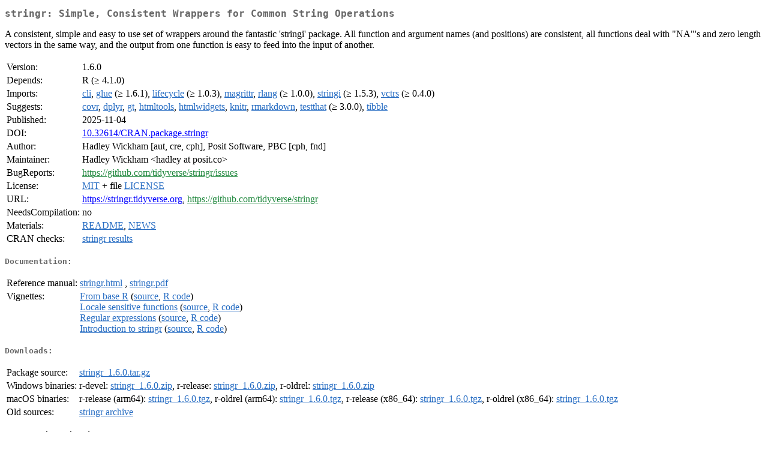

--- FILE ---
content_type: text/html
request_url: https://cran.uni-muenster.de/web/packages/stringr/index.html
body_size: 28239
content:
<!DOCTYPE html>
<html>
<head>
<title>CRAN: Package stringr</title>
<link rel="canonical" href="https://CRAN.R-project.org/package=stringr"/>
<link rel="stylesheet" type="text/css" href="../../CRAN_web.css" />
<meta http-equiv="Content-Type" content="text/html; charset=utf-8" />
<meta name="viewport" content="width=device-width, initial-scale=1.0, user-scalable=yes"/>
<meta name="citation_title" content="Simple, Consistent Wrappers for Common String Operations [R package stringr version 1.6.0]" />
<meta name="citation_author" content="Hadley Wickham" />
<meta name="citation_publication_date" content="2025-11-04" />
<meta name="citation_public_url" content="https://CRAN.R-project.org/package=stringr" />
<meta name="DC.identifier" content="https://CRAN.R-project.org/package=stringr" />
<meta name="DC.publisher" content="Comprehensive R Archive Network (CRAN)" />
<meta name="twitter:card" content="summary" />
<meta property="og:title" content="stringr: Simple, Consistent Wrappers for Common String Operations" />
<meta property="og:description" content="A consistent, simple and easy to use set of wrappers around the fantastic 'stringi' package. All function and argument names (and positions) are consistent, all functions deal with &quot;NA&quot;'s and zero length vectors in the same way, and the output from one function is easy to feed into the input of another." />
<meta property="og:image" content="https://CRAN.R-project.org/CRANlogo.png" />
<meta property="og:type" content="website" />
<meta property="og:url" content="https://CRAN.R-project.org/package=stringr" />
<style type="text/css">
  table td { vertical-align: top; }
</style>
</head>
<body>
<div class="container">
<h2>stringr: Simple, Consistent Wrappers for Common String Operations</h2>
<p>A consistent, simple and easy to use set of wrappers around
    the fantastic 'stringi' package. All function and argument names (and
    positions) are consistent, all functions deal with "NA"'s and zero
    length vectors in the same way, and the output from one function is
    easy to feed into the input of another.</p>
<table>
<tr>
<td>Version:</td>
<td>1.6.0</td>
</tr>
<tr>
<td>Depends:</td>
<td>R (&ge; 4.1.0)</td>
</tr>
<tr>
<td>Imports:</td>
<td><a href="../cli/index.html"><span class="CRAN">cli</span></a>, <a href="../glue/index.html"><span class="CRAN">glue</span></a> (&ge; 1.6.1), <a href="../lifecycle/index.html"><span class="CRAN">lifecycle</span></a> (&ge; 1.0.3), <a href="../magrittr/index.html"><span class="CRAN">magrittr</span></a>, <a href="../rlang/index.html"><span class="CRAN">rlang</span></a> (&ge; 1.0.0), <a href="../stringi/index.html"><span class="CRAN">stringi</span></a> (&ge; 1.5.3), <a href="../vctrs/index.html"><span class="CRAN">vctrs</span></a> (&ge; 0.4.0)</td>
</tr>
<tr>
<td>Suggests:</td>
<td><a href="../covr/index.html"><span class="CRAN">covr</span></a>, <a href="../dplyr/index.html"><span class="CRAN">dplyr</span></a>, <a href="../gt/index.html"><span class="CRAN">gt</span></a>, <a href="../htmltools/index.html"><span class="CRAN">htmltools</span></a>, <a href="../htmlwidgets/index.html"><span class="CRAN">htmlwidgets</span></a>, <a href="../knitr/index.html"><span class="CRAN">knitr</span></a>, <a href="../rmarkdown/index.html"><span class="CRAN">rmarkdown</span></a>, <a href="../testthat/index.html"><span class="CRAN">testthat</span></a> (&ge; 3.0.0), <a href="../tibble/index.html"><span class="CRAN">tibble</span></a></td>
</tr>
<tr>
<td>Published:</td>
<td>2025-11-04</td>
</tr>
<tr>
<td>DOI:</td>
<td><a href="https://doi.org/10.32614/CRAN.package.stringr">10.32614/CRAN.package.stringr</a></td>
</tr>
<tr>
<td>Author:</td>
<td>Hadley Wickham [aut, cre, cph],
  Posit Software, PBC [cph, fnd]</td>
</tr>
<tr>
<td>Maintainer:</td>
<td>Hadley Wickham  &#x3c;&#x68;&#x61;&#x64;&#x6c;&#x65;&#x79;&#x20;&#x61;&#x74;&#x20;&#x70;&#x6f;&#x73;&#x69;&#x74;&#x2e;&#x63;&#x6f;&#x3e;</td>
</tr>
<tr>
<td>BugReports:</td>
<td><a href="https://github.com/tidyverse/stringr/issues" target="_top"><span class="GitHub">https://github.com/tidyverse/stringr/issues</span></a></td>
</tr>
<tr>
<td>License:</td>
<td><a href="../../licenses/MIT"><span class="CRAN">MIT</span></a> + file <a href="LICENSE"><span class="CRAN">LICENSE</span></a></td>
</tr>
<tr>
<td>URL:</td>
<td><a href="https://stringr.tidyverse.org" target="_top">https://stringr.tidyverse.org</a>,
<a href="https://github.com/tidyverse/stringr" target="_top"><span class="GitHub">https://github.com/tidyverse/stringr</span></a></td>
</tr>
<tr>
<td>NeedsCompilation:</td>
<td>no</td>
</tr>
<tr>
<td>Materials:</td>
<td><a href="readme/README.html"><span class="CRAN">README</span></a>, <a href="news/news.html"><span class="CRAN">NEWS</span></a> </td>
</tr>
<tr>
<td>CRAN&nbsp;checks:</td>
<td><a href="../../checks/check_results_stringr.html"><span class="CRAN">stringr results</span></a></td>
</tr>
</table>
<h4>Documentation:</h4>
<table>
<tr>
<td>Reference&nbsp;manual:</td>
<td>
 <a href="refman/stringr.html"><span class="CRAN">stringr.html</span></a> ,  <a href="stringr.pdf"><span class="CRAN">stringr.pdf</span></a> 
</td>
</tr>
<tr>
<td>Vignettes:</td>
<td>
<a href="vignettes/from-base.html"><span class="CRAN">From base R</span></a> (<a href="vignettes/from-base.Rmd" type="text/plain; charset=utf-8"><span class="CRAN">source</span></a>, <a href="vignettes/from-base.R" type="text/plain; charset=utf-8"><span class="CRAN">R code</span></a>)<br/>
<a href="vignettes/locale-sensitive.html"><span class="CRAN">Locale sensitive functions</span></a> (<a href="vignettes/locale-sensitive.Rmd" type="text/plain; charset=utf-8"><span class="CRAN">source</span></a>, <a href="vignettes/locale-sensitive.R" type="text/plain; charset=utf-8"><span class="CRAN">R code</span></a>)<br/>
<a href="vignettes/regular-expressions.html"><span class="CRAN">Regular expressions</span></a> (<a href="vignettes/regular-expressions.Rmd" type="text/plain; charset=utf-8"><span class="CRAN">source</span></a>, <a href="vignettes/regular-expressions.R" type="text/plain; charset=utf-8"><span class="CRAN">R code</span></a>)<br/>
<a href="vignettes/stringr.html"><span class="CRAN">Introduction to stringr</span></a> (<a href="vignettes/stringr.Rmd" type="text/plain; charset=utf-8"><span class="CRAN">source</span></a>, <a href="vignettes/stringr.R" type="text/plain; charset=utf-8"><span class="CRAN">R code</span></a>)<br/>
</td>
</tr>
</table>
<h4>Downloads:</h4>
<table>
<tr>
<td> Package&nbsp;source: </td>
<td> <a href="../../../src/contrib/stringr_1.6.0.tar.gz"> <span class="CRAN"> stringr_1.6.0.tar.gz </span> </a> </td>
</tr>
<tr>
<td> Windows&nbsp;binaries: </td>
<td> r-devel: <a href="../../../bin/windows/contrib/4.6/stringr_1.6.0.zip"><span class="CRAN">stringr_1.6.0.zip</span></a>, r-release: <a href="../../../bin/windows/contrib/4.5/stringr_1.6.0.zip"><span class="CRAN">stringr_1.6.0.zip</span></a>, r-oldrel: <a href="../../../bin/windows/contrib/4.4/stringr_1.6.0.zip"><span class="CRAN">stringr_1.6.0.zip</span></a> </td>
</tr>
<tr>
<td> macOS&nbsp;binaries: </td>
<td> r-release (arm64): <a href="../../../bin/macosx/big-sur-arm64/contrib/4.5/stringr_1.6.0.tgz"><span class="CRAN">stringr_1.6.0.tgz</span></a>, r-oldrel (arm64): <a href="../../../bin/macosx/big-sur-arm64/contrib/4.4/stringr_1.6.0.tgz"><span class="CRAN">stringr_1.6.0.tgz</span></a>, r-release (x86_64): <a href="../../../bin/macosx/big-sur-x86_64/contrib/4.5/stringr_1.6.0.tgz"><span class="CRAN">stringr_1.6.0.tgz</span></a>, r-oldrel (x86_64): <a href="../../../bin/macosx/big-sur-x86_64/contrib/4.4/stringr_1.6.0.tgz"><span class="CRAN">stringr_1.6.0.tgz</span></a> </td>
</tr>
<tr>
<td> Old&nbsp;sources: </td>
<td> <a href="https://CRAN.R-project.org/src/contrib/Archive/stringr"> <span class="CRAN"> stringr archive </span> </a> </td>
</tr>
</table>
<h4>Reverse dependencies:</h4>
<table>
<tr>
<td>Reverse&nbsp;depends:</td>
<td><a href="../babyTimeR/index.html"><span class="CRAN">babyTimeR</span></a>, <a href="../cchsflow/index.html"><span class="CRAN">cchsflow</span></a>, <a href="../changeS/index.html"><span class="CRAN">changeS</span></a>, <a href="../curesurv/index.html"><span class="CRAN">curesurv</span></a>, <a href="../easyPSID/index.html"><span class="CRAN">easyPSID</span></a>, <a href="../EQUALencrypt/index.html"><span class="CRAN">EQUALencrypt</span></a>, <a href="../EQUALrepeat/index.html"><span class="CRAN">EQUALrepeat</span></a>, <a href="../EQUALSTATS/index.html"><span class="CRAN">EQUALSTATS</span></a>, <a href="../eyeTrackR/index.html"><span class="CRAN">eyeTrackR</span></a>, <a href="../Fgmutils/index.html"><span class="CRAN">Fgmutils</span></a>, <a href="../filesstrings/index.html"><span class="CRAN">filesstrings</span></a>, <a href="../forstringr/index.html"><span class="CRAN">forstringr</span></a>, <a href="../FRESA.CAD/index.html"><span class="CRAN">FRESA.CAD</span></a>, <a href="../geotopbricks/index.html"><span class="CRAN">geotopbricks</span></a>, <a href="https://www.bioconductor.org/packages/release/bioc/html/goProfiles.html" target="_top"><span class="BioC">goProfiles</span></a>, <a href="../kstIO/index.html"><span class="CRAN">kstIO</span></a>, <a href="../LindenmayeR/index.html"><span class="CRAN">LindenmayeR</span></a>, <a href="../lmomPi/index.html"><span class="CRAN">lmomPi</span></a>, <a href="../Maeswrap/index.html"><span class="CRAN">Maeswrap</span></a>, <a href="https://www.bioconductor.org/packages/release/bioc/html/MethTargetedNGS.html" target="_top"><span class="BioC">MethTargetedNGS</span></a>, <a href="../micropan/index.html"><span class="CRAN">micropan</span></a>, <a href="../microseq/index.html"><span class="CRAN">microseq</span></a>, <a href="../morph/index.html"><span class="CRAN">morph</span></a>, <a href="../muRL/index.html"><span class="CRAN">muRL</span></a>, <a href="../neuroim/index.html"><span class="CRAN">neuroim</span></a>, <a href="../octopucs/index.html"><span class="CRAN">octopucs</span></a>, <a href="../OmnibusFisher/index.html"><span class="CRAN">OmnibusFisher</span></a>, <a href="../onmaRg/index.html"><span class="CRAN">onmaRg</span></a>, <a href="../orgR/index.html"><span class="CRAN">orgR</span></a>, <a href="../pafdR/index.html"><span class="CRAN">pafdR</span></a>, <a href="../paleoDiv/index.html"><span class="CRAN">paleoDiv</span></a>, <a href="../patchSynctex/index.html"><span class="CRAN">patchSynctex</span></a>, <a href="../PersomicsArray/index.html"><span class="CRAN">PersomicsArray</span></a>, <a href="https://www.bioconductor.org/packages/release/bioc/html/pfamAnalyzeR.html" target="_top"><span class="BioC">pfamAnalyzeR</span></a>, <a href="../PhysActBedRest/index.html"><span class="CRAN">PhysActBedRest</span></a>, <a href="../pii/index.html"><span class="CRAN">pii</span></a>, <a href="../pxR/index.html"><span class="CRAN">pxR</span></a>, <a href="../QurvE/index.html"><span class="CRAN">QurvE</span></a>, <a href="../ReadDIM/index.html"><span class="CRAN">ReadDIM</span></a>, <a href="../recoder/index.html"><span class="CRAN">recoder</span></a>, <a href="https://www.bioconductor.org/packages/release/data/experiment/html/RegParallel.html" target="_top"><span class="BioC">RegParallel</span></a>, <a href="../repello/index.html"><span class="CRAN">repello</span></a>, <a href="../RGENERATEPREC/index.html"><span class="CRAN">RGENERATEPREC</span></a>, <a href="https://www.bioconductor.org/packages/release/bioc/html/sangeranalyseR.html" target="_top"><span class="BioC">sangeranalyseR</span></a>, <a href="https://www.bioconductor.org/packages/release/bioc/html/sangerseqR.html" target="_top"><span class="BioC">sangerseqR</span></a>, <a href="https://www.bioconductor.org/packages/release/bioc/html/SICtools.html" target="_top"><span class="BioC">SICtools</span></a>, <a href="../spdesign/index.html"><span class="CRAN">spdesign</span></a>, <a href="../strex/index.html"><span class="CRAN">strex</span></a>, <a href="../String2AdjMatrix/index.html"><span class="CRAN">String2AdjMatrix</span></a>, <a href="../TBFmultinomial/index.html"><span class="CRAN">TBFmultinomial</span></a>, <a href="../uscoauditlog/index.html"><span class="CRAN">uscoauditlog</span></a>, <a href="../weightQuant/index.html"><span class="CRAN">weightQuant</span></a></td>
</tr>
<tr>
<td>Reverse&nbsp;imports:</td>
<td><a href="../ABCDscores/index.html"><span class="CRAN">ABCDscores</span></a>, <a href="../abcrf/index.html"><span class="CRAN">abcrf</span></a>, <a href="../abjutils/index.html"><span class="CRAN">abjutils</span></a>, <a href="https://www.bioconductor.org/packages/release/bioc/html/abseqR.html" target="_top"><span class="BioC">abseqR</span></a>, <a href="../accessrmd/index.html"><span class="CRAN">accessrmd</span></a>, <a href="../accucor/index.html"><span class="CRAN">accucor</span></a>, <a href="../ace2fastq/index.html"><span class="CRAN">ace2fastq</span></a>, <a href="../acledR/index.html"><span class="CRAN">acledR</span></a>, <a href="../acoRn/index.html"><span class="CRAN">acoRn</span></a>, <a href="../acroname/index.html"><span class="CRAN">acroname</span></a>, <a href="../act/index.html"><span class="CRAN">act</span></a>, <a href="../actel/index.html"><span class="CRAN">actel</span></a>, <a href="../ActiSleep/index.html"><span class="CRAN">ActiSleep</span></a>, <a href="../activAnalyzer/index.html"><span class="CRAN">activAnalyzer</span></a>, <a href="https://www.bioconductor.org/packages/release/bioc/html/ADAM.html" target="_top"><span class="BioC">ADAM</span></a>, <a href="https://www.bioconductor.org/packages/release/bioc/html/ADAMgui.html" target="_top"><span class="BioC">ADAMgui</span></a>, <a href="../adas.utils/index.html"><span class="CRAN">adas.utils</span></a>, <a href="../addinsJoaoMelo/index.html"><span class="CRAN">addinsJoaoMelo</span></a>, <a href="../addinsOutline/index.html"><span class="CRAN">addinsOutline</span></a>, <a href="../adelie/index.html"><span class="CRAN">adelie</span></a>, <a href="../admiral/index.html"><span class="CRAN">admiral</span></a>, <a href="../admiraldev/index.html"><span class="CRAN">admiraldev</span></a>, <a href="../admiralmetabolic/index.html"><span class="CRAN">admiralmetabolic</span></a>, <a href="../admiralneuro/index.html"><span class="CRAN">admiralneuro</span></a>, <a href="../admiralophtha/index.html"><span class="CRAN">admiralophtha</span></a>, <a href="../admiralvaccine/index.html"><span class="CRAN">admiralvaccine</span></a>, <a href="../admixr/index.html"><span class="CRAN">admixr</span></a>, <a href="../adobeanalyticsr/index.html"><span class="CRAN">adobeanalyticsr</span></a>, <a href="../aedseo/index.html"><span class="CRAN">aedseo</span></a>, <a href="../aelab/index.html"><span class="CRAN">aelab</span></a>, <a href="../AeroSampleR/index.html"><span class="CRAN">AeroSampleR</span></a>, <a href="../agcounts/index.html"><span class="CRAN">agcounts</span></a>, <a href="../AgePopDenom/index.html"><span class="CRAN">AgePopDenom</span></a>, <a href="../AgeTopicModels/index.html"><span class="CRAN">AgeTopicModels</span></a>, <a href="../aggreCAT/index.html"><span class="CRAN">aggreCAT</span></a>, <a href="../aggTrees/index.html"><span class="CRAN">aggTrees</span></a>, <a href="../agricolaeplotr/index.html"><span class="CRAN">agricolaeplotr</span></a>, <a href="../agrobox/index.html"><span class="CRAN">agrobox</span></a>, <a href="../ags/index.html"><span class="CRAN">ags</span></a>, <a href="../agvgd/index.html"><span class="CRAN">agvgd</span></a>, <a href="../AID/index.html"><span class="CRAN">AID</span></a>, <a href="../aihuman/index.html"><span class="CRAN">aihuman</span></a>, <a href="../aire.zmvm/index.html"><span class="CRAN">aire.zmvm</span></a>, <a href="../AirMonitor/index.html"><span class="CRAN">AirMonitor</span></a>, <a href="../airship/index.html"><span class="CRAN">airship</span></a>, <a href="../AIscreenR/index.html"><span class="CRAN">AIscreenR</span></a>, <a href="../akc/index.html"><span class="CRAN">akc</span></a>, <a href="../alarmdata/index.html"><span class="CRAN">alarmdata</span></a>, <a href="../ale/index.html"><span class="CRAN">ale</span></a>, <a href="../alfr/index.html"><span class="CRAN">alfr</span></a>, <a href="../allestimates/index.html"><span class="CRAN">allestimates</span></a>, <a href="../allMT/index.html"><span class="CRAN">allMT</span></a>, <a href="../allofus/index.html"><span class="CRAN">allofus</span></a>, <a href="https://www.bioconductor.org/packages/release/bioc/html/AlphaBeta.html" target="_top"><span class="BioC">AlphaBeta</span></a>, <a href="../alphavantager/index.html"><span class="CRAN">alphavantager</span></a>, <a href="https://www.bioconductor.org/packages/release/bioc/html/AlpsNMR.html" target="_top"><span class="BioC">AlpsNMR</span></a>, <a href="../altfuelr/index.html"><span class="CRAN">altfuelr</span></a>, <a href="../AMAPVox/index.html"><span class="CRAN">AMAPVox</span></a>, <a href="../aMNLFA/index.html"><span class="CRAN">aMNLFA</span></a>, <a href="https://www.bioconductor.org/packages/release/bioc/html/amplican.html" target="_top"><span class="BioC">amplican</span></a>, <a href="../AnanseSeurat/index.html"><span class="CRAN">AnanseSeurat</span></a>, <a href="../aNCA/index.html"><span class="CRAN">aNCA</span></a>, <a href="../angstromATE/index.html"><span class="CRAN">angstromATE</span></a>, <a href="../AnimalSequences/index.html"><span class="CRAN">AnimalSequences</span></a>, <a href="../anipaths/index.html"><span class="CRAN">anipaths</span></a>, <a href="../aniSNA/index.html"><span class="CRAN">aniSNA</span></a>, <a href="../annotater/index.html"><span class="CRAN">annotater</span></a>, <a href="../antaresRead/index.html"><span class="CRAN">antaresRead</span></a>, <a href="../AntibodyForests/index.html"><span class="CRAN">AntibodyForests</span></a>, <a href="https://www.bioconductor.org/packages/release/bioc/html/AnVILWorkflow.html" target="_top"><span class="BioC">AnVILWorkflow</span></a>, <a href="../anyflights/index.html"><span class="CRAN">anyflights</span></a>, <a href="../AovBay/index.html"><span class="CRAN">AovBay</span></a>, <a href="../apa/index.html"><span class="CRAN">apa</span></a>, <a href="../apa7/index.html"><span class="CRAN">apa7</span></a>, <a href="../ApacheLogProcessor/index.html"><span class="CRAN">ApacheLogProcessor</span></a>, <a href="../APCalign/index.html"><span class="CRAN">APCalign</span></a>, <a href="../APCI/index.html"><span class="CRAN">APCI</span></a>, <a href="../APCtools/index.html"><span class="CRAN">APCtools</span></a>, <a href="../apollo/index.html"><span class="CRAN">apollo</span></a>, <a href="https://www.bioconductor.org/packages/release/bioc/html/appreci8R.html" target="_top"><span class="BioC">appreci8R</span></a>, <a href="../appRiori/index.html"><span class="CRAN">appRiori</span></a>, <a href="../aquodom/index.html"><span class="CRAN">aquodom</span></a>, <a href="../arabic2kansuji/index.html"><span class="CRAN">arabic2kansuji</span></a>, <a href="../archetyper/index.html"><span class="CRAN">archetyper</span></a>, <a href="../archiveRetriever/index.html"><span class="CRAN">archiveRetriever</span></a>, <a href="../ARDECO/index.html"><span class="CRAN">ARDECO</span></a>, <a href="../ARDL/index.html"><span class="CRAN">ARDL</span></a>, <a href="../ardl.nardl/index.html"><span class="CRAN">ardl.nardl</span></a>, <a href="../arete/index.html"><span class="CRAN">arete</span></a>, <a href="../arf/index.html"><span class="CRAN">arf</span></a>, <a href="../Arothron/index.html"><span class="CRAN">Arothron</span></a>, <a href="../artma/index.html"><span class="CRAN">artma</span></a>, <a href="https://www.bioconductor.org/packages/release/bioc/html/artMS.html" target="_top"><span class="BioC">artMS</span></a>, <a href="../artpack/index.html"><span class="CRAN">artpack</span></a>, <a href="../ARUtools/index.html"><span class="CRAN">ARUtools</span></a>, <a href="../asciiruler/index.html"><span class="CRAN">asciiruler</span></a>, <a href="../asciiSetupReader/index.html"><span class="CRAN">asciiSetupReader</span></a>, <a href="../aslib/index.html"><span class="CRAN">aslib</span></a>, <a href="../asremlPlus/index.html"><span class="CRAN">asremlPlus</span></a>, <a href="../assignPOP/index.html"><span class="CRAN">assignPOP</span></a>, <a href="../atpolR/index.html"><span class="CRAN">atpolR</span></a>, <a href="../atrrr/index.html"><span class="CRAN">atrrr</span></a>, <a href="../attachment/index.html"><span class="CRAN">attachment</span></a>, <a href="../attrib/index.html"><span class="CRAN">attrib</span></a>, <a href="../auk/index.html"><span class="CRAN">auk</span></a>, <a href="../ausplotsR/index.html"><span class="CRAN">ausplotsR</span></a>, <a href="../autogam/index.html"><span class="CRAN">autogam</span></a>, <a href="../autoGO/index.html"><span class="CRAN">autoGO</span></a>, <a href="../autoharp/index.html"><span class="CRAN">autoharp</span></a>, <a href="../autoimport/index.html"><span class="CRAN">autoimport</span></a>, <a href="../autoMrP/index.html"><span class="CRAN">autoMrP</span></a>, <a href="../autoReg/index.html"><span class="CRAN">autoReg</span></a>, <a href="../autoslider.core/index.html"><span class="CRAN">autoslider.core</span></a>, <a href="../autothresholdr/index.html"><span class="CRAN">autothresholdr</span></a>, <a href="../AuxSurvey/index.html"><span class="CRAN">AuxSurvey</span></a>, <a href="../AvInertia/index.html"><span class="CRAN">AvInertia</span></a>, <a href="../avotrex/index.html"><span class="CRAN">avotrex</span></a>, <a href="https://www.bioconductor.org/packages/release/bioc/html/AWAggregator.html" target="_top"><span class="BioC">AWAggregator</span></a>, <a href="../azuremapsr/index.html"><span class="CRAN">azuremapsr</span></a>, <a href="../babette/index.html"><span class="CRAN">babette</span></a>, <a href="../BaHZING/index.html"><span class="CRAN">BaHZING</span></a>, <a href="../baizer/index.html"><span class="CRAN">baizer</span></a>, <a href="../baldur/index.html"><span class="CRAN">baldur</span></a>, <a href="../BallMapper/index.html"><span class="CRAN">BallMapper</span></a>, <a href="../bambooHR/index.html"><span class="CRAN">bambooHR</span></a>, <a href="../banffIT/index.html"><span class="CRAN">banffIT</span></a>, <a href="https://www.bioconductor.org/packages/release/bioc/html/banocc.html" target="_top"><span class="BioC">banocc</span></a>, <a href="../banR/index.html"><span class="CRAN">banR</span></a>, <a href="../banxicoR/index.html"><span class="CRAN">banxicoR</span></a>, <a href="../barrks/index.html"><span class="CRAN">barrks</span></a>, <a href="../bartXViz/index.html"><span class="CRAN">bartXViz</span></a>, <a href="../baseballr/index.html"><span class="CRAN">baseballr</span></a>, <a href="https://www.bioconductor.org/packages/release/bioc/html/basecallQC.html" target="_top"><span class="BioC">basecallQC</span></a>, <a href="../basedosdados/index.html"><span class="CRAN">basedosdados</span></a>, <a href="../BasketballAnalyzeR/index.html"><span class="CRAN">BasketballAnalyzeR</span></a>, <a href="../BatchGetSymbols/index.html"><span class="CRAN">BatchGetSymbols</span></a>, <a href="../batchtma/index.html"><span class="CRAN">batchtma</span></a>, <a href="../BAwiR/index.html"><span class="CRAN">BAwiR</span></a>, <a href="../BayesFactor/index.html"><span class="CRAN">BayesFactor</span></a>, <a href="../BayesGWQS/index.html"><span class="CRAN">BayesGWQS</span></a>, <a href="../BayesianDisaggregation/index.html"><span class="CRAN">BayesianDisaggregation</span></a>, <a href="../BayesianFitForecast/index.html"><span class="CRAN">BayesianFitForecast</span></a>, <a href="../BayesianPlatformDesignTimeTrend/index.html"><span class="CRAN">BayesianPlatformDesignTimeTrend</span></a>, <a href="../BayesMultiMode/index.html"><span class="CRAN">BayesMultiMode</span></a>, <a href="../baymedr/index.html"><span class="CRAN">baymedr</span></a>, <a href="../bbw/index.html"><span class="CRAN">bbw</span></a>, <a href="../Bchron/index.html"><span class="CRAN">Bchron</span></a>, <a href="../bea.R/index.html"><span class="CRAN">bea.R</span></a>, <a href="../beakr/index.html"><span class="CRAN">beakr</span></a>, <a href="../beastier/index.html"><span class="CRAN">beastier</span></a>, <a href="../beastt/index.html"><span class="CRAN">beastt</span></a>, <a href="../beautier/index.html"><span class="CRAN">beautier</span></a>, <a href="../beaver/index.html"><span class="CRAN">beaver</span></a>, <a href="../BED/index.html"><span class="CRAN">BED</span></a>, <a href="https://www.bioconductor.org/packages/release/bioc/html/bedbaser.html" target="_top"><span class="BioC">bedbaser</span></a>, <a href="../BeeBDC/index.html"><span class="CRAN">BeeBDC</span></a>, <a href="../beezdiscounting/index.html"><span class="CRAN">beezdiscounting</span></a>, <a href="../benchmarkme/index.html"><span class="CRAN">benchmarkme</span></a>, <a href="../besthr/index.html"><span class="CRAN">besthr</span></a>, <a href="../bestSDP/index.html"><span class="CRAN">bestSDP</span></a>, <a href="https://www.bioconductor.org/packages/release/bioc/html/betaHMM.html" target="_top"><span class="BioC">betaHMM</span></a>, <a href="../BETS/index.html"><span class="CRAN">BETS</span></a>, <a href="https://www.bioconductor.org/packages/release/bioc/html/BgeeCall.html" target="_top"><span class="BioC">BgeeCall</span></a>, <a href="../BGmisc/index.html"><span class="CRAN">BGmisc</span></a>, <a href="../BGPhazard/index.html"><span class="CRAN">BGPhazard</span></a>, <a href="../bib2df/index.html"><span class="CRAN">bib2df</span></a>, <a href="../biblio/index.html"><span class="CRAN">biblio</span></a>, <a href="../bibliometrix/index.html"><span class="CRAN">bibliometrix</span></a>, <a href="../bigergm/index.html"><span class="CRAN">bigergm</span></a>, <a href="../BIGr/index.html"><span class="CRAN">BIGr</span></a>, <a href="../bioacoustics/index.html"><span class="CRAN">bioacoustics</span></a>, <a href="https://www.bioconductor.org/packages/release/bioc/html/BiocBook.html" target="_top"><span class="BioC">BiocBook</span></a>, <a href="../biocompute/index.html"><span class="CRAN">biocompute</span></a>, <a href="https://www.bioconductor.org/packages/release/bioc/html/BiocPkgTools.html" target="_top"><span class="BioC">BiocPkgTools</span></a>, <a href="https://www.bioconductor.org/packages/release/bioc/html/biocroxytest.html" target="_top"><span class="BioC">biocroxytest</span></a>, <a href="https://www.bioconductor.org/packages/release/bioc/html/BiocWorkflowTools.html" target="_top"><span class="BioC">BiocWorkflowTools</span></a>, <a href="https://www.bioconductor.org/packages/release/bioc/html/biodb.html" target="_top"><span class="BioC">biodb</span></a>, <a href="https://www.bioconductor.org/packages/release/bioc/html/biomaRt.html" target="_top"><span class="BioC">biomaRt</span></a>, <a href="../biomartr/index.html"><span class="CRAN">biomartr</span></a>, <a href="https://www.bioconductor.org/packages/release/bioc/html/BioNAR.html" target="_top"><span class="BioC">BioNAR</span></a>, <a href="../bioRad/index.html"><span class="CRAN">bioRad</span></a>, <a href="../bioseq/index.html"><span class="CRAN">bioseq</span></a>, <a href="../BiostatsUHNplus/index.html"><span class="CRAN">BiostatsUHNplus</span></a>, <a href="https://www.bioconductor.org/packages/release/bioc/html/BioTIP.html" target="_top"><span class="BioC">BioTIP</span></a>, <a href="../BioVizSeq/index.html"><span class="CRAN">BioVizSeq</span></a>, <a href="../bipartiteD3/index.html"><span class="CRAN">bipartiteD3</span></a>, <a href="../birdie/index.html"><span class="CRAN">birdie</span></a>, <a href="../bitfield/index.html"><span class="CRAN">bitfield</span></a>, <a href="../bitmexr/index.html"><span class="CRAN">bitmexr</span></a>, <a href="../BivRec/index.html"><span class="CRAN">BivRec</span></a>, <a href="../blackmarbler/index.html"><span class="CRAN">blackmarbler</span></a>, <a href="../blaise/index.html"><span class="CRAN">blaise</span></a>, <a href="../blandr/index.html"><span class="CRAN">blandr</span></a>, <a href="../blastula/index.html"><span class="CRAN">blastula</span></a>, <a href="../blscrapeR/index.html"><span class="CRAN">blscrapeR</span></a>, <a href="../BLSloadR/index.html"><span class="CRAN">BLSloadR</span></a>, <a href="../blsR/index.html"><span class="CRAN">blsR</span></a>, <a href="../bluebike/index.html"><span class="CRAN">bluebike</span></a>, <a href="../BMIselect/index.html"><span class="CRAN">BMIselect</span></a>, <a href="https://www.bioconductor.org/packages/release/bioc/html/BOBaFIT.html" target="_top"><span class="BioC">BOBaFIT</span></a>, <a href="../bootCT/index.html"><span class="CRAN">bootCT</span></a>, <a href="../box.linters/index.html"><span class="CRAN">box.linters</span></a>, <a href="../boxr/index.html"><span class="CRAN">boxr</span></a>, <a href="../bpmnR/index.html"><span class="CRAN">bpmnR</span></a>, <a href="../BPrinStratTTE/index.html"><span class="CRAN">BPrinStratTTE</span></a>, <a href="../bracer/index.html"><span class="CRAN">bracer</span></a>, <a href="../BrazilMet/index.html"><span class="CRAN">BrazilMet</span></a>, <a href="../BREADR/index.html"><span class="CRAN">BREADR</span></a>, <a href="https://www.bioconductor.org/packages/release/bioc/html/BreastSubtypeR.html" target="_top"><span class="BioC">BreastSubtypeR</span></a>, <a href="../breathtestcore/index.html"><span class="CRAN">breathtestcore</span></a>, <a href="../breathteststan/index.html"><span class="CRAN">breathteststan</span></a>, <a href="https://www.bioconductor.org/packages/release/bioc/html/brendaDb.html" target="_top"><span class="BioC">brendaDb</span></a>, <a href="../brfinance/index.html"><span class="CRAN">brfinance</span></a>, <a href="../bridgesampling/index.html"><span class="CRAN">bridgesampling</span></a>, <a href="../broom/index.html"><span class="CRAN">broom</span></a>, <a href="../broom.helpers/index.html"><span class="CRAN">broom.helpers</span></a>, <a href="../broom.mixed/index.html"><span class="CRAN">broom.mixed</span></a>, <a href="../bruceR/index.html"><span class="CRAN">bruceR</span></a>, <a href="../bskyr/index.html"><span class="CRAN">bskyr</span></a>, <a href="../BSL/index.html"><span class="CRAN">BSL</span></a>, <a href="../bsplus/index.html"><span class="CRAN">bsplus</span></a>, <a href="../BTLLasso/index.html"><span class="CRAN">BTLLasso</span></a>, <a href="https://www.bioconductor.org/packages/release/data/experiment/html/bugphyzz.html" target="_top"><span class="BioC">bugphyzz</span></a>, <a href="../buildr/index.html"><span class="CRAN">buildr</span></a>, <a href="../bulkreadr/index.html"><span class="CRAN">bulkreadr</span></a>, <a href="../bupaR/index.html"><span class="CRAN">bupaR</span></a>, <a href="../burnr/index.html"><span class="CRAN">burnr</span></a>, <a href="../bursa/index.html"><span class="CRAN">bursa</span></a>, <a href="https://www.bioconductor.org/packages/release/bioc/html/BUSpaRse.html" target="_top"><span class="BioC">BUSpaRse</span></a>, <a href="../cabinets/index.html"><span class="CRAN">cabinets</span></a>, <a href="../calibrar/index.html"><span class="CRAN">calibrar</span></a>, <a href="../calidad/index.html"><span class="CRAN">calidad</span></a>, <a href="../callsync/index.html"><span class="CRAN">callsync</span></a>, <a href="../calms/index.html"><span class="CRAN">calms</span></a>, <a href="../calpassapi/index.html"><span class="CRAN">calpassapi</span></a>, <a href="../campfin/index.html"><span class="CRAN">campfin</span></a>, <a href="../camtrapdp/index.html"><span class="CRAN">camtrapdp</span></a>, <a href="https://www.bioconductor.org/packages/release/bioc/html/CaMutQC.html" target="_top"><span class="BioC">CaMutQC</span></a>, <a href="../CancerEvolutionVisualization/index.html"><span class="CRAN">CancerEvolutionVisualization</span></a>, <a href="../cancerradarr/index.html"><span class="CRAN">cancerradarr</span></a>, <a href="../cancerscreening/index.html"><span class="CRAN">cancerscreening</span></a>, <a href="../cansim/index.html"><span class="CRAN">cansim</span></a>, <a href="../capesR/index.html"><span class="CRAN">capesR</span></a>, <a href="../capl/index.html"><span class="CRAN">capl</span></a>, <a href="../carat/index.html"><span class="CRAN">carat</span></a>, <a href="../carbonr/index.html"><span class="CRAN">carbonr</span></a>, <a href="../caretSDM/index.html"><span class="CRAN">caretSDM</span></a>, <a href="https://www.bioconductor.org/packages/release/bioc/html/CARNIVAL.html" target="_top"><span class="BioC">CARNIVAL</span></a>, <a href="../casimir/index.html"><span class="CRAN">casimir</span></a>, <a href="https://www.bioconductor.org/packages/release/bioc/html/CatsCradle.html" target="_top"><span class="BioC">CatsCradle</span></a>, <a href="../causact/index.html"><span class="CRAN">causact</span></a>, <a href="../causalDT/index.html"><span class="CRAN">causalDT</span></a>, <a href="../causalHyperGraph/index.html"><span class="CRAN">causalHyperGraph</span></a>, <a href="../causalQual/index.html"><span class="CRAN">causalQual</span></a>, <a href="../CausalQueries/index.html"><span class="CRAN">CausalQueries</span></a>, <a href="../CB2/index.html"><span class="CRAN">CB2</span></a>, <a href="../cbioportalR/index.html"><span class="CRAN">cbioportalR</span></a>, <a href="https://www.bioconductor.org/packages/release/bioc/html/CBNplot.html" target="_top"><span class="BioC">CBNplot</span></a>, <a href="../cbsREPS/index.html"><span class="CRAN">cbsREPS</span></a>, <a href="../ccdR/index.html"><span class="CRAN">ccdR</span></a>, <a href="https://www.bioconductor.org/packages/release/bioc/html/CCPlotR.html" target="_top"><span class="BioC">CCPlotR</span></a>, <a href="../cder/index.html"><span class="CRAN">cder</span></a>, <a href="../cdlTools/index.html"><span class="CRAN">cdlTools</span></a>, <a href="../CDMConnector/index.html"><span class="CRAN">CDMConnector</span></a>, <a href="https://www.bioconductor.org/packages/release/bioc/html/celda.html" target="_top"><span class="BioC">celda</span></a>, <a href="https://www.bioconductor.org/packages/release/bioc/html/CellBarcode.html" target="_top"><span class="BioC">CellBarcode</span></a>, <a href="https://www.bioconductor.org/packages/release/bioc/html/CelliD.html" target="_top"><span class="BioC">CelliD</span></a>, <a href="https://www.bioconductor.org/packages/release/bioc/html/CellNOptR.html" target="_top"><span class="BioC">CellNOptR</span></a>, <a href="https://www.bioconductor.org/packages/release/bioc/html/cellscape.html" target="_top"><span class="BioC">cellscape</span></a>, <a href="https://www.bioconductor.org/packages/release/bioc/html/CEMiTool.html" target="_top"><span class="BioC">CEMiTool</span></a>, <a href="../censable/index.html"><span class="CRAN">censable</span></a>, <a href="https://www.bioconductor.org/packages/release/bioc/html/censcyt.html" target="_top"><span class="BioC">censcyt</span></a>, <a href="../censusr/index.html"><span class="CRAN">censusr</span></a>, <a href="../cepumd/index.html"><span class="CRAN">cepumd</span></a>, <a href="../ceramic/index.html"><span class="CRAN">ceramic</span></a>, <a href="../Certara.RsNLME.ModelExecutor/index.html"><span class="CRAN">Certara.RsNLME.ModelExecutor</span></a>, <a href="../Certara.Xpose.NLME/index.html"><span class="CRAN">Certara.Xpose.NLME</span></a>, <a href="../cfbfastR/index.html"><span class="CRAN">cfbfastR</span></a>, <a href="https://www.bioconductor.org/packages/release/bioc/html/cfDNAPro.html" target="_top"><span class="BioC">cfDNAPro</span></a>, <a href="../charlesschwabapi/index.html"><span class="CRAN">charlesschwabapi</span></a>, <a href="../chartql/index.html"><span class="CRAN">chartql</span></a>, <a href="../chcd/index.html"><span class="CRAN">chcd</span></a>, <a href="../checkCLI/index.html"><span class="CRAN">checkCLI</span></a>, <a href="../checkhelper/index.html"><span class="CRAN">checkhelper</span></a>, <a href="../checkLuhn/index.html"><span class="CRAN">checkLuhn</span></a>, <a href="../cheese/index.html"><span class="CRAN">cheese</span></a>, <a href="https://www.bioconductor.org/packages/release/bioc/html/chevreulPlot.html" target="_top"><span class="BioC">chevreulPlot</span></a>, <a href="https://www.bioconductor.org/packages/release/bioc/html/chevreulProcess.html" target="_top"><span class="BioC">chevreulProcess</span></a>, <a href="https://www.bioconductor.org/packages/release/bioc/html/chevreulShiny.html" target="_top"><span class="BioC">chevreulShiny</span></a>, <a href="../chevron/index.html"><span class="CRAN">chevron</span></a>, <a href="../chilemapas/index.html"><span class="CRAN">chilemapas</span></a>, <a href="../chillR/index.html"><span class="CRAN">chillR</span></a>, <a href="https://www.bioconductor.org/packages/release/bioc/html/chipenrich.html" target="_top"><span class="BioC">chipenrich</span></a>, <a href="https://www.bioconductor.org/packages/release/bioc/html/ChIPpeakAnno.html" target="_top"><span class="BioC">ChIPpeakAnno</span></a>, <a href="../CHOIRBM/index.html"><span class="CRAN">CHOIRBM</span></a>, <a href="../choroplethr/index.html"><span class="CRAN">choroplethr</span></a>, <a href="../chromConverter/index.html"><span class="CRAN">chromConverter</span></a>, <a href="https://www.bioconductor.org/packages/release/bioc/html/ChromSCape.html" target="_top"><span class="BioC">ChromSCape</span></a>, <a href="../CIAAWconsensus/index.html"><span class="CRAN">CIAAWconsensus</span></a>, <a href="https://www.bioconductor.org/packages/release/bioc/html/cicero.html" target="_top"><span class="BioC">cicero</span></a>, <a href="../cimir/index.html"><span class="CRAN">cimir</span></a>, <a href="../CIMTx/index.html"><span class="CRAN">CIMTx</span></a>, <a href="https://www.bioconductor.org/packages/release/bioc/html/circRNAprofiler.html" target="_top"><span class="BioC">circRNAprofiler</span></a>, <a href="../citrus/index.html"><span class="CRAN">citrus</span></a>, <a href="../cjar/index.html"><span class="CRAN">cjar</span></a>, <a href="../cleanTS/index.html"><span class="CRAN">cleanTS</span></a>, <a href="https://www.bioconductor.org/packages/release/bioc/html/cleanUpdTSeq.html" target="_top"><span class="BioC">cleanUpdTSeq</span></a>, <a href="../clidatajp/index.html"><span class="CRAN">clidatajp</span></a>, <a href="../climodr/index.html"><span class="CRAN">climodr</span></a>, <a href="../clinDataReview/index.html"><span class="CRAN">clinDataReview</span></a>, <a href="../clinpubr/index.html"><span class="CRAN">clinpubr</span></a>, <a href="../CLME/index.html"><span class="CRAN">CLME</span></a>, <a href="../ClustAssess/index.html"><span class="CRAN">ClustAssess</span></a>, <a href="../ClusTCR2/index.html"><span class="CRAN">ClusTCR2</span></a>, <a href="../Cluster.OBeu/index.html"><span class="CRAN">Cluster.OBeu</span></a>, <a href="https://www.bioconductor.org/packages/release/bioc/html/clusterExperiment.html" target="_top"><span class="BioC">clusterExperiment</span></a>, <a href="https://www.bioconductor.org/packages/release/bioc/html/clustifyr.html" target="_top"><span class="BioC">clustifyr</span></a>, <a href="../clustringr/index.html"><span class="CRAN">clustringr</span></a>, <a href="../cmAnalysis/index.html"><span class="CRAN">cmAnalysis</span></a>, <a href="../CMapViz/index.html"><span class="CRAN">CMapViz</span></a>, <a href="../cmaRs/index.html"><span class="CRAN">cmaRs</span></a>, <a href="../cmhc/index.html"><span class="CRAN">cmhc</span></a>, <a href="../CMIP6VisR/index.html"><span class="CRAN">CMIP6VisR</span></a>, <a href="../CNAIM/index.html"><span class="CRAN">CNAIM</span></a>, <a href="../cnum/index.html"><span class="CRAN">cnum</span></a>, <a href="https://www.bioconductor.org/packages/release/bioc/html/CNVPanelizer.html" target="_top"><span class="BioC">CNVPanelizer</span></a>, <a href="../CNVScope/index.html"><span class="CRAN">CNVScope</span></a>, <a href="../codebookr/index.html"><span class="CRAN">codebookr</span></a>, <a href="../CodelistGenerator/index.html"><span class="CRAN">CodelistGenerator</span></a>, <a href="../codestral/index.html"><span class="CRAN">codestral</span></a>, <a href="../cofad/index.html"><span class="CRAN">cofad</span></a>, <a href="https://www.bioconductor.org/packages/release/bioc/html/cogena.html" target="_top"><span class="BioC">cogena</span></a>, <a href="../CohortCharacteristics/index.html"><span class="CRAN">CohortCharacteristics</span></a>, <a href="../CohortSurvival/index.html"><span class="CRAN">CohortSurvival</span></a>, <a href="../colleyRstats/index.html"><span class="CRAN">colleyRstats</span></a>, <a href="../collidr/index.html"><span class="CRAN">collidr</span></a>, <a href="../colorfindr/index.html"><span class="CRAN">colorfindr</span></a>, <a href="../colorizer/index.html"><span class="CRAN">colorizer</span></a>, <a href="../colormap/index.html"><span class="CRAN">colormap</span></a>, <a href="../colorrepel/index.html"><span class="CRAN">colorrepel</span></a>, <a href="../Colossus/index.html"><span class="CRAN">Colossus</span></a>, <a href="../combcoint/index.html"><span class="CRAN">combcoint</span></a>, <a href="../combinedevents/index.html"><span class="CRAN">combinedevents</span></a>, <a href="../combiroc/index.html"><span class="CRAN">combiroc</span></a>, <a href="../COMIX/index.html"><span class="CRAN">COMIX</span></a>, <a href="../CommonDataModel/index.html"><span class="CRAN">CommonDataModel</span></a>, <a href="../compareDF/index.html"><span class="CRAN">compareDF</span></a>, <a href="https://www.bioconductor.org/packages/release/bioc/html/compcodeR.html" target="_top"><span class="BioC">compcodeR</span></a>, <a href="../completejourney/index.html"><span class="CRAN">completejourney</span></a>, <a href="https://www.bioconductor.org/packages/release/bioc/html/ComPrAn.html" target="_top"><span class="BioC">ComPrAn</span></a>, <a href="../comtradr/index.html"><span class="CRAN">comtradr</span></a>, <a href="../concatipede/index.html"><span class="CRAN">concatipede</span></a>, <a href="../concordance/index.html"><span class="CRAN">concordance</span></a>, <a href="../condathis/index.html"><span class="CRAN">condathis</span></a>, <a href="../configr/index.html"><span class="CRAN">configr</span></a>, <a href="../configulaR/index.html"><span class="CRAN">configulaR</span></a>, <a href="../congress/index.html"><span class="CRAN">congress</span></a>, <a href="../CongressData/index.html"><span class="CRAN">CongressData</span></a>, <a href="../Conigrave/index.html"><span class="CRAN">Conigrave</span></a>, <a href="../conmet/index.html"><span class="CRAN">conmet</span></a>, <a href="../conquestr/index.html"><span class="CRAN">conquestr</span></a>, <a href="../ConSciR/index.html"><span class="CRAN">ConSciR</span></a>, <a href="https://www.bioconductor.org/packages/release/bioc/html/consensusSeekeR.html" target="_top"><span class="BioC">consensusSeekeR</span></a>, <a href="../contentanalysis/index.html"><span class="CRAN">contentanalysis</span></a>, <a href="../conText/index.html"><span class="CRAN">conText</span></a>, <a href="../contourforest/index.html"><span class="CRAN">contourforest</span></a>, <a href="../convergenceDFM/index.html"><span class="CRAN">convergenceDFM</span></a>, <a href="../convergEU/index.html"><span class="CRAN">convergEU</span></a>, <a href="../ConversationAlign/index.html"><span class="CRAN">ConversationAlign</span></a>, <a href="../convertid/index.html"><span class="CRAN">convertid</span></a>, <a href="../cookiecutter/index.html"><span class="CRAN">cookiecutter</span></a>, <a href="../CopernicusClimate/index.html"><span class="CRAN">CopernicusClimate</span></a>, <a href="../CopernicusMarine/index.html"><span class="CRAN">CopernicusMarine</span></a>, <a href="../copyseparator/index.html"><span class="CRAN">copyseparator</span></a>, <a href="https://www.bioconductor.org/packages/release/bioc/html/coRdon.html" target="_top"><span class="BioC">coRdon</span></a>, <a href="../corella/index.html"><span class="CRAN">corella</span></a>, <a href="../corporaexplorer/index.html"><span class="CRAN">corporaexplorer</span></a>, <a href="../correctref/index.html"><span class="CRAN">correctref</span></a>, <a href="../correlationfunnel/index.html"><span class="CRAN">correlationfunnel</span></a>, <a href="https://www.bioconductor.org/packages/release/bioc/html/CoSIA.html" target="_top"><span class="BioC">CoSIA</span></a>, <a href="../cosinor2/index.html"><span class="CRAN">cosinor2</span></a>, <a href="https://www.bioconductor.org/packages/release/bioc/html/cosmosR.html" target="_top"><span class="BioC">cosmosR</span></a>, <a href="https://www.bioconductor.org/packages/release/bioc/html/COTAN.html" target="_top"><span class="BioC">COTAN</span></a>, <a href="../countries/index.html"><span class="CRAN">countries</span></a>, <a href="../covid19france/index.html"><span class="CRAN">covid19france</span></a>, <a href="../covid19india/index.html"><span class="CRAN">covid19india</span></a>, <a href="../covid19tunisia/index.html"><span class="CRAN">covid19tunisia</span></a>, <a href="../covid19us/index.html"><span class="CRAN">covid19us</span></a>, <a href="../CovidMutations/index.html"><span class="CRAN">CovidMutations</span></a>, <a href="../covidmx/index.html"><span class="CRAN">covidmx</span></a>, <a href="../cpam/index.html"><span class="CRAN">cpam</span></a>, <a href="../cpgfR/index.html"><span class="CRAN">cpgfR</span></a>, <a href="../cpsvote/index.html"><span class="CRAN">cpsvote</span></a>, <a href="../crandep/index.html"><span class="CRAN">crandep</span></a>, <a href="../cranly/index.html"><span class="CRAN">cranly</span></a>, <a href="../CRANsearcher/index.html"><span class="CRAN">CRANsearcher</span></a>, <a href="../crctStepdown/index.html"><span class="CRAN">crctStepdown</span></a>, <a href="../CRE/index.html"><span class="CRAN">CRE</span></a>, <a href="../cricketdata/index.html"><span class="CRAN">cricketdata</span></a>, <a href="../crimedata/index.html"><span class="CRAN">crimedata</span></a>, <a href="../crimeutils/index.html"><span class="CRAN">crimeutils</span></a>, <a href="https://www.bioconductor.org/packages/release/bioc/html/crisprBase.html" target="_top"><span class="BioC">crisprBase</span></a>, <a href="https://www.bioconductor.org/packages/release/bioc/html/crisprBowtie.html" target="_top"><span class="BioC">crisprBowtie</span></a>, <a href="https://www.bioconductor.org/packages/release/bioc/html/crisprBwa.html" target="_top"><span class="BioC">crisprBwa</span></a>, <a href="../crispRdesignR/index.html"><span class="CRAN">crispRdesignR</span></a>, <a href="https://www.bioconductor.org/packages/release/bioc/html/crisprScore.html" target="_top"><span class="BioC">crisprScore</span></a>, <a href="https://www.bioconductor.org/packages/release/bioc/html/CRISPRseek.html" target="_top"><span class="BioC">CRISPRseek</span></a>, <a href="../criticalpath/index.html"><span class="CRAN">criticalpath</span></a>, <a href="../critpath/index.html"><span class="CRAN">critpath</span></a>, <a href="../cromwellDashboard/index.html"><span class="CRAN">cromwellDashboard</span></a>, <a href="../CrossExpression/index.html"><span class="CRAN">CrossExpression</span></a>, <a href="../crosstable/index.html"><span class="CRAN">crosstable</span></a>, <a href="../cruts/index.html"><span class="CRAN">cruts</span></a>, <a href="../csalert/index.html"><span class="CRAN">csalert</span></a>, <a href="../CSCNet/index.html"><span class="CRAN">CSCNet</span></a>, <a href="../csdb/index.html"><span class="CRAN">csdb</span></a>, <a href="../CSHShydRology/index.html"><span class="CRAN">CSHShydRology</span></a>, <a href="../cspp/index.html"><span class="CRAN">cspp</span></a>, <a href="../csquares/index.html"><span class="CRAN">csquares</span></a>, <a href="../cstidy/index.html"><span class="CRAN">cstidy</span></a>, <a href="../csvwr/index.html"><span class="CRAN">csvwr</span></a>, <a href="https://www.bioconductor.org/packages/release/bioc/html/CTDquerier.html" target="_top"><span class="BioC">CTDquerier</span></a>, <a href="../cthist/index.html"><span class="CRAN">cthist</span></a>, <a href="../CTNote/index.html"><span class="CRAN">CTNote</span></a>, <a href="https://www.bioconductor.org/packages/release/bioc/html/ctsGE.html" target="_top"><span class="BioC">ctsGE</span></a>, <a href="../ctsmTMB/index.html"><span class="CRAN">ctsmTMB</span></a>, <a href="../ctxR/index.html"><span class="CRAN">ctxR</span></a>, <a href="../cubble/index.html"><span class="CRAN">cubble</span></a>, <a href="../cucumber/index.html"><span class="CRAN">cucumber</span></a>, <a href="https://www.bioconductor.org/packages/release/bioc/html/CuratedAtlasQueryR.html" target="_top"><span class="BioC">CuratedAtlasQueryR</span></a>, <a href="https://www.bioconductor.org/packages/release/data/experiment/html/curatedMetagenomicData.html" target="_top"><span class="BioC">curatedMetagenomicData</span></a>, <a href="../currr/index.html"><span class="CRAN">currr</span></a>, <a href="../cvap/index.html"><span class="CRAN">cvap</span></a>, <a href="../cvasi/index.html"><span class="CRAN">cvasi</span></a>, <a href="../cvCovEst/index.html"><span class="CRAN">cvCovEst</span></a>, <a href="../cvms/index.html"><span class="CRAN">cvms</span></a>, <a href="../cyclestreets/index.html"><span class="CRAN">cyclestreets</span></a>, <a href="../cylcop/index.html"><span class="CRAN">cylcop</span></a>, <a href="https://www.bioconductor.org/packages/release/bioc/html/CytoGLMM.html" target="_top"><span class="BioC">CytoGLMM</span></a>, <a href="../dabestr/index.html"><span class="CRAN">dabestr</span></a>, <a href="../dail/index.html"><span class="CRAN">dail</span></a>, <a href="../daiR/index.html"><span class="CRAN">daiR</span></a>, <a href="https://www.bioconductor.org/packages/release/bioc/html/DAMEfinder.html" target="_top"><span class="BioC">DAMEfinder</span></a>, <a href="../dampack/index.html"><span class="CRAN">dampack</span></a>, <a href="https://www.bioconductor.org/packages/release/bioc/html/Damsel.html" target="_top"><span class="BioC">Damsel</span></a>, <a href="../dann/index.html"><span class="CRAN">dann</span></a>, <a href="../daqapo/index.html"><span class="CRAN">daqapo</span></a>, <a href="https://www.bioconductor.org/packages/release/bioc/html/dar.html" target="_top"><span class="BioC">dar</span></a>, <a href="../dartR/index.html"><span class="CRAN">dartR</span></a>, <a href="../dartR.base/index.html"><span class="CRAN">dartR.base</span></a>, <a href="../dartR.captive/index.html"><span class="CRAN">dartR.captive</span></a>, <a href="../dartR.popgen/index.html"><span class="CRAN">dartR.popgen</span></a>, <a href="../dartR.sim/index.html"><span class="CRAN">dartR.sim</span></a>, <a href="../DatabaseConnector/index.html"><span class="CRAN">DatabaseConnector</span></a>, <a href="../datacutr/index.html"><span class="CRAN">datacutr</span></a>, <a href="../datadogr/index.html"><span class="CRAN">datadogr</span></a>, <a href="../dataframeexplorer/index.html"><span class="CRAN">dataframeexplorer</span></a>, <a href="../datamedios/index.html"><span class="CRAN">datamedios</span></a>, <a href="../dataone/index.html"><span class="CRAN">dataone</span></a>, <a href="../dataPreparation/index.html"><span class="CRAN">dataPreparation</span></a>, <a href="../dataspice/index.html"><span class="CRAN">dataspice</span></a>, <a href="../DatastreamDSWS2R/index.html"><span class="CRAN">DatastreamDSWS2R</span></a>, <a href="../DatastreamR/index.html"><span class="CRAN">DatastreamR</span></a>, <a href="../dataviewR/index.html"><span class="CRAN">dataviewR</span></a>, <a href="../datazoom.amazonia/index.html"><span class="CRAN">datazoom.amazonia</span></a>, <a href="../datetoiso/index.html"><span class="CRAN">datetoiso</span></a>, <a href="../dbglm/index.html"><span class="CRAN">dbglm</span></a>, <a href="https://www.bioconductor.org/packages/release/bioc/html/dcanr.html" target="_top"><span class="BioC">dcanr</span></a>, <a href="../DCLEAR/index.html"><span class="CRAN">DCLEAR</span></a>, <a href="../dcm2/index.html"><span class="CRAN">dcm2</span></a>, <a href="../decisionSupport/index.html"><span class="CRAN">decisionSupport</span></a>, <a href="../decompositionLE/index.html"><span class="CRAN">decompositionLE</span></a>, <a href="https://www.bioconductor.org/packages/release/bioc/html/DeconvoBuddies.html" target="_top"><span class="BioC">DeconvoBuddies</span></a>, <a href="https://www.bioconductor.org/packages/release/bioc/html/decoupleR.html" target="_top"><span class="BioC">decoupleR</span></a>, <a href="https://www.bioconductor.org/packages/release/bioc/html/DeepTarget.html" target="_top"><span class="BioC">DeepTarget</span></a>, <a href="https://www.bioconductor.org/packages/release/bioc/html/DEGreport.html" target="_top"><span class="BioC">DEGreport</span></a>, <a href="../deident/index.html"><span class="CRAN">deident</span></a>, <a href="../delimtools/index.html"><span class="CRAN">delimtools</span></a>, <a href="../demulticoder/index.html"><span class="CRAN">demulticoder</span></a>, <a href="../dendRoAnalyst/index.html"><span class="CRAN">dendRoAnalyst</span></a>, <a href="../dendroNetwork/index.html"><span class="CRAN">dendroNetwork</span></a>, <a href="../denguedatahub/index.html"><span class="CRAN">denguedatahub</span></a>, <a href="../DEplotting/index.html"><span class="CRAN">DEplotting</span></a>, <a href="../deprivateR/index.html"><span class="CRAN">deprivateR</span></a>, <a href="../describedata/index.html"><span class="CRAN">describedata</span></a>, <a href="../descutils/index.html"><span class="CRAN">descutils</span></a>, <a href="../designit/index.html"><span class="CRAN">designit</span></a>, <a href="../detector/index.html"><span class="CRAN">detector</span></a>, <a href="../detrendr/index.html"><span class="CRAN">detrendr</span></a>, <a href="../devFunc/index.html"><span class="CRAN">devFunc</span></a>, <a href="../DEXiR/index.html"><span class="CRAN">DEXiR</span></a>, <a href="https://www.bioconductor.org/packages/release/bioc/html/DEXSeq.html" target="_top"><span class="BioC">DEXSeq</span></a>, <a href="../DFD/index.html"><span class="CRAN">DFD</span></a>, <a href="../dfexpand/index.html"><span class="CRAN">dfexpand</span></a>, <a href="../DGEobj/index.html"><span class="CRAN">DGEobj</span></a>, <a href="../DGEobj.utils/index.html"><span class="CRAN">DGEobj.utils</span></a>, <a href="../DiagrammeR/index.html"><span class="CRAN">DiagrammeR</span></a>, <a href="../diathor/index.html"><span class="CRAN">diathor</span></a>, <a href="../DICEM/index.html"><span class="CRAN">DICEM</span></a>, <a href="../diceR/index.html"><span class="CRAN">diceR</span></a>, <a href="../DIDmultiplegt/index.html"><span class="CRAN">DIDmultiplegt</span></a>, <a href="../difconet/index.html"><span class="CRAN">difconet</span></a>, <a href="../diffEnrich/index.html"><span class="CRAN">diffEnrich</span></a>, <a href="../digiRhythm/index.html"><span class="CRAN">digiRhythm</span></a>, <a href="../dilp/index.html"><span class="CRAN">dilp</span></a>, <a href="https://www.bioconductor.org/packages/release/bioc/html/dinoR.html" target="_top"><span class="BioC">dinoR</span></a>, <a href="../dipsaus/index.html"><span class="CRAN">dipsaus</span></a>, <a href="../DisasterAlert/index.html"><span class="CRAN">DisasterAlert</span></a>, <a href="../disclosuR/index.html"><span class="CRAN">disclosuR</span></a>, <a href="../discursive/index.html"><span class="CRAN">discursive</span></a>, <a href="../diseasystore/index.html"><span class="CRAN">diseasystore</span></a>, <a href="../DisImpact/index.html"><span class="CRAN">DisImpact</span></a>, <a href="../disk.frame/index.html"><span class="CRAN">disk.frame</span></a>, <a href="../distcomp/index.html"><span class="CRAN">distcomp</span></a>, <a href="../distill/index.html"><span class="CRAN">distill</span></a>, <a href="../DistPlotter/index.html"><span class="CRAN">DistPlotter</span></a>, <a href="../div/index.html"><span class="CRAN">div</span></a>, <a href="../DIVINE/index.html"><span class="CRAN">DIVINE</span></a>, <a href="../dkanr/index.html"><span class="CRAN">dkanr</span></a>, <a href="../dmai/index.html"><span class="CRAN">dmai</span></a>, <a href="../dMod/index.html"><span class="CRAN">dMod</span></a>, <a href="https://www.bioconductor.org/packages/release/bioc/html/DMRcaller.html" target="_top"><span class="BioC">DMRcaller</span></a>, <a href="https://www.bioconductor.org/packages/release/bioc/html/DNABarcodeCompatibility.html" target="_top"><span class="BioC">DNABarcodeCompatibility</span></a>, <a href="../dnafractal/index.html"><span class="CRAN">dnafractal</span></a>, <a href="../dndR/index.html"><span class="CRAN">dndR</span></a>, <a href="https://www.bioconductor.org/packages/release/bioc/html/DNEA.html" target="_top"><span class="BioC">DNEA</span></a>, <a href="../do/index.html"><span class="CRAN">do</span></a>, <a href="../doc2concrete/index.html"><span class="CRAN">doc2concrete</span></a>, <a href="../docket/index.html"><span class="CRAN">docket</span></a>, <a href="../docorator/index.html"><span class="CRAN">docorator</span></a>, <a href="../DOPE/index.html"><span class="CRAN">DOPE</span></a>, <a href="https://www.bioconductor.org/packages/release/bioc/html/Doscheda.html" target="_top"><span class="BioC">Doscheda</span></a>, <a href="../dosedesignR/index.html"><span class="CRAN">dosedesignR</span></a>, <a href="../dotsViolin/index.html"><span class="CRAN">dotsViolin</span></a>, <a href="../dotwhisker/index.html"><span class="CRAN">dotwhisker</span></a>, <a href="../dowser/index.html"><span class="CRAN">dowser</span></a>, <a href="../dPCP/index.html"><span class="CRAN">dPCP</span></a>, <a href="../dplR/index.html"><span class="CRAN">dplR</span></a>, <a href="../dplyrAssist/index.html"><span class="CRAN">dplyrAssist</span></a>, <a href="../dQTG.seq/index.html"><span class="CRAN">dQTG.seq</span></a>, <a href="../DramaAnalysis/index.html"><span class="CRAN">DramaAnalysis</span></a>, <a href="../drawer/index.html"><span class="CRAN">drawer</span></a>, <a href="../drcarlate/index.html"><span class="CRAN">drcarlate</span></a>, <a href="../DrDimont/index.html"><span class="CRAN">DrDimont</span></a>, <a href="../drpop/index.html"><span class="CRAN">drpop</span></a>, <a href="../drugDemand/index.html"><span class="CRAN">drugDemand</span></a>, <a href="../drugsens/index.html"><span class="CRAN">drugsens</span></a>, <a href="../DrugUtilisation/index.html"><span class="CRAN">DrugUtilisation</span></a>, <a href="../drumr/index.html"><span class="CRAN">drumr</span></a>, <a href="../dsBase/index.html"><span class="CRAN">dsBase</span></a>, <a href="../DSMolgenisArmadillo/index.html"><span class="CRAN">DSMolgenisArmadillo</span></a>, <a href="../dsmSearch/index.html"><span class="CRAN">dsmSearch</span></a>, <a href="../DSpoty/index.html"><span class="CRAN">DSpoty</span></a>, <a href="../DSSAT/index.html"><span class="CRAN">DSSAT</span></a>, <a href="../dtlcor/index.html"><span class="CRAN">dtlcor</span></a>, <a href="../dtrackr/index.html"><span class="CRAN">dtrackr</span></a>, <a href="../dtreg/index.html"><span class="CRAN">dtreg</span></a>, <a href="../DTSEA/index.html"><span class="CRAN">DTSEA</span></a>, <a href="../duet/index.html"><span class="CRAN">duet</span></a>, <a href="../dunlin/index.html"><span class="CRAN">dunlin</span></a>, <a href="https://www.bioconductor.org/packages/release/bioc/html/DuplexDiscovereR.html" target="_top"><span class="BioC">DuplexDiscovereR</span></a>, <a href="../dwctaxon/index.html"><span class="CRAN">dwctaxon</span></a>, <a href="../DynForest/index.html"><span class="CRAN">DynForest</span></a>, <a href="../dynparam/index.html"><span class="CRAN">dynparam</span></a>, <a href="../dynutils/index.html"><span class="CRAN">dynutils</span></a>, <a href="../dynwrap/index.html"><span class="CRAN">dynwrap</span></a>, <a href="../dySEM/index.html"><span class="CRAN">dySEM</span></a>, <a href="../easyalluvial/index.html"><span class="CRAN">easyalluvial</span></a>, <a href="../easycensus/index.html"><span class="CRAN">easycensus</span></a>, <a href="../easyr/index.html"><span class="CRAN">easyr</span></a>, <a href="../easyScieloPack/index.html"><span class="CRAN">easyScieloPack</span></a>, <a href="../EAVA/index.html"><span class="CRAN">EAVA</span></a>, <a href="../ebirdst/index.html"><span class="CRAN">ebirdst</span></a>, <a href="../ebvcube/index.html"><span class="CRAN">ebvcube</span></a>, <a href="../ecan/index.html"><span class="CRAN">ecan</span></a>, <a href="../ecocomDP/index.html"><span class="CRAN">ecocomDP</span></a>, <a href="../ecode/index.html"><span class="CRAN">ecode</span></a>, <a href="../econid/index.html"><span class="CRAN">econid</span></a>, <a href="../ecoregime/index.html"><span class="CRAN">ecoregime</span></a>, <a href="../ecos/index.html"><span class="CRAN">ecos</span></a>, <a href="../ECOTOXr/index.html"><span class="CRAN">ECOTOXr</span></a>, <a href="../EDCimport/index.html"><span class="CRAN">EDCimport</span></a>, <a href="../edeaR/index.html"><span class="CRAN">edeaR</span></a>, <a href="../edgar/index.html"><span class="CRAN">edgar</span></a>, <a href="../edlibR/index.html"><span class="CRAN">edlibR</span></a>, <a href="../eDNAfuns/index.html"><span class="CRAN">eDNAfuns</span></a>, <a href="../eemR/index.html"><span class="CRAN">eemR</span></a>, <a href="../EFAtools/index.html"><span class="CRAN">EFAtools</span></a>, <a href="../EGM/index.html"><span class="CRAN">EGM</span></a>, <a href="../eHDPrep/index.html"><span class="CRAN">eHDPrep</span></a>, <a href="../eider/index.html"><span class="CRAN">eider</span></a>, <a href="../eiExpand/index.html"><span class="CRAN">eiExpand</span></a>, <a href="../elfgen/index.html"><span class="CRAN">elfgen</span></a>, <a href="../elixir/index.html"><span class="CRAN">elixir</span></a>, <a href="https://www.bioconductor.org/packages/release/bioc/html/ELMER.html" target="_top"><span class="BioC">ELMER</span></a>, <a href="https://www.bioconductor.org/packages/release/bioc/html/ELViS.html" target="_top"><span class="BioC">ELViS</span></a>, <a href="../emayili/index.html"><span class="CRAN">emayili</span></a>, <a href="../emburden/index.html"><span class="CRAN">emburden</span></a>, <a href="../emdi/index.html"><span class="CRAN">emdi</span></a>, <a href="../emery/index.html"><span class="CRAN">emery</span></a>, <a href="../emoji/index.html"><span class="CRAN">emoji</span></a>, <a href="../emuR/index.html"><span class="CRAN">emuR</span></a>, <a href="../enderecobr/index.html"><span class="CRAN">enderecobr</span></a>, <a href="https://www.bioconductor.org/packages/release/bioc/html/enrichViewNet.html" target="_top"><span class="BioC">enrichViewNet</span></a>, <a href="../ensembleTax/index.html"><span class="CRAN">ensembleTax</span></a>, <a href="../EnvNJ/index.html"><span class="CRAN">EnvNJ</span></a>, <a href="../epe4md/index.html"><span class="CRAN">epe4md</span></a>, <a href="../eph/index.html"><span class="CRAN">eph</span></a>, <a href="../epicmodel/index.html"><span class="CRAN">epicmodel</span></a>, <a href="https://www.bioconductor.org/packages/release/bioc/html/EpiCompare.html" target="_top"><span class="BioC">EpiCompare</span></a>, <a href="https://www.bioconductor.org/packages/release/bioc/html/EpiDISH.html" target="_top"><span class="BioC">EpiDISH</span></a>, <a href="../epidm/index.html"><span class="CRAN">epidm</span></a>, <a href="../EpiForsk/index.html"><span class="CRAN">EpiForsk</span></a>, <a href="../EpiSemble/index.html"><span class="CRAN">EpiSemble</span></a>, <a href="../EpiTest/index.html"><span class="CRAN">EpiTest</span></a>, <a href="../epos/index.html"><span class="CRAN">epos</span></a>, <a href="../eq5dsuite/index.html"><span class="CRAN">eq5dsuite</span></a>, <a href="https://www.bioconductor.org/packages/release/bioc/html/erccdashboard.html" target="_top"><span class="BioC">erccdashboard</span></a>, <a href="../ergm/index.html"><span class="CRAN">ergm</span></a>, <a href="../ern/index.html"><span class="CRAN">ern</span></a>, <a href="../escalation/index.html"><span class="CRAN">escalation</span></a>, <a href="../esci/index.html"><span class="CRAN">esci</span></a>, <a href="../EScvtmle/index.html"><span class="CRAN">EScvtmle</span></a>, <a href="../esmtools/index.html"><span class="CRAN">esmtools</span></a>, <a href="../EstimationTools/index.html"><span class="CRAN">EstimationTools</span></a>, <a href="../ethiodate/index.html"><span class="CRAN">ethiodate</span></a>, <a href="../eurlex/index.html"><span class="CRAN">eurlex</span></a>, <a href="../eurodata/index.html"><span class="CRAN">eurodata</span></a>, <a href="../euroleaguer/index.html"><span class="CRAN">euroleaguer</span></a>, <a href="../eurostat/index.html"><span class="CRAN">eurostat</span></a>, <a href="https://www.bioconductor.org/packages/release/bioc/html/EventPointer.html" target="_top"><span class="BioC">EventPointer</span></a>, <a href="../eventstudyr/index.html"><span class="CRAN">eventstudyr</span></a>, <a href="../evinf/index.html"><span class="CRAN">evinf</span></a>, <a href="../Evomorph/index.html"><span class="CRAN">Evomorph</span></a>, <a href="https://www.bioconductor.org/packages/release/bioc/html/EWCE.html" target="_top"><span class="BioC">EWCE</span></a>, <a href="../examly/index.html"><span class="CRAN">examly</span></a>, <a href="../exampletestr/index.html"><span class="CRAN">exampletestr</span></a>, <a href="../exams.forge/index.html"><span class="CRAN">exams.forge</span></a>, <a href="../exams.mylearn/index.html"><span class="CRAN">exams.mylearn</span></a>, <a href="../exams2sakai/index.html"><span class="CRAN">exams2sakai</span></a>, <a href="../excel2eprime/index.html"><span class="CRAN">excel2eprime</span></a>, <a href="../ExcelFunctionsR/index.html"><span class="CRAN">ExcelFunctionsR</span></a>, <a href="../excluder/index.html"><span class="CRAN">excluder</span></a>, <a href="../expDB/index.html"><span class="CRAN">expDB</span></a>, <a href="../experiences/index.html"><span class="CRAN">experiences</span></a>, <a href="../expertsurv/index.html"><span class="CRAN">expertsurv</span></a>, <a href="../explore/index.html"><span class="CRAN">explore</span></a>, <a href="https://www.bioconductor.org/packages/release/bioc/html/extraChIPs.html" target="_top"><span class="BioC">extraChIPs</span></a>, <a href="../extractFAERS/index.html"><span class="CRAN">extractFAERS</span></a>, <a href="../eye/index.html"><span class="CRAN">eye</span></a>, <a href="../eyelinker/index.html"><span class="CRAN">eyelinker</span></a>, <a href="../eyelinkReader/index.html"><span class="CRAN">eyelinkReader</span></a>, <a href="../eyeris/index.html"><span class="CRAN">eyeris</span></a>, <a href="../ez/index.html"><span class="CRAN">ez</span></a>, <a href="../fableCount/index.html"><span class="CRAN">fableCount</span></a>, <a href="../fabR/index.html"><span class="CRAN">fabR</span></a>, <a href="../fabricQueryR/index.html"><span class="CRAN">fabricQueryR</span></a>, <a href="../facerec/index.html"><span class="CRAN">facerec</span></a>, <a href="../factorEx/index.html"><span class="CRAN">factorEx</span></a>, <a href="../faersquarterlydata/index.html"><span class="CRAN">faersquarterlydata</span></a>, <a href="../FAIRmaterials/index.html"><span class="CRAN">FAIRmaterials</span></a>, <a href="../farr/index.html"><span class="CRAN">farr</span></a>, <a href="../FARS/index.html"><span class="CRAN">FARS</span></a>, <a href="../FAST.R/index.html"><span class="CRAN">FAST.R</span></a>, <a href="../fastdid/index.html"><span class="CRAN">fastdid</span></a>, <a href="../fastDummies/index.html"><span class="CRAN">fastDummies</span></a>, <a href="../fastFMM/index.html"><span class="CRAN">fastFMM</span></a>, <a href="../fastLink/index.html"><span class="CRAN">fastLink</span></a>, <a href="../fastml/index.html"><span class="CRAN">fastml</span></a>, <a href="../fastplyr/index.html"><span class="CRAN">fastplyr</span></a>, <a href="https://www.bioconductor.org/packages/release/bioc/html/fastreeR.html" target="_top"><span class="BioC">fastreeR</span></a>, <a href="../fastRhockey/index.html"><span class="CRAN">fastRhockey</span></a>, <a href="../FAVA/index.html"><span class="CRAN">FAVA</span></a>, <a href="../fbar/index.html"><span class="CRAN">fbar</span></a>, <a href="../fcall/index.html"><span class="CRAN">fcall</span></a>, <a href="../fcaR/index.html"><span class="CRAN">fcaR</span></a>, <a href="../FCO/index.html"><span class="CRAN">FCO</span></a>, <a href="../fctutils/index.html"><span class="CRAN">fctutils</span></a>, <a href="../fdapaceShiny/index.html"><span class="CRAN">fdapaceShiny</span></a>, <a href="../FedData/index.html"><span class="CRAN">FedData</span></a>, <a href="../fedmatch/index.html"><span class="CRAN">fedmatch</span></a>, <a href="../feltr/index.html"><span class="CRAN">feltr</span></a>, <a href="https://www.bioconductor.org/packages/release/bioc/html/fenr.html" target="_top"><span class="BioC">fenr</span></a>, <a href="../ferrn/index.html"><span class="CRAN">ferrn</span></a>, <a href="../ffiec/index.html"><span class="CRAN">ffiec</span></a>, <a href="../ffp/index.html"><span class="CRAN">ffp</span></a>, <a href="../ffscrapr/index.html"><span class="CRAN">ffscrapr</span></a>, <a href="../FFTrees/index.html"><span class="CRAN">FFTrees</span></a>, <a href="../fgeo.plot/index.html"><span class="CRAN">fgeo.plot</span></a>, <a href="../fhircrackr/index.html"><span class="CRAN">fhircrackr</span></a>, <a href="../fibos/index.html"><span class="CRAN">fibos</span></a>, <a href="../filibustr/index.html"><span class="CRAN">filibustr</span></a>, <a href="../finalfit/index.html"><span class="CRAN">finalfit</span></a>, <a href="../findInFiles/index.html"><span class="CRAN">findInFiles</span></a>, <a href="../findInGit/index.html"><span class="CRAN">findInGit</span></a>, <a href="https://www.bioconductor.org/packages/release/bioc/html/FindIT2.html" target="_top"><span class="BioC">FindIT2</span></a>, <a href="../findR/index.html"><span class="CRAN">findR</span></a>, <a href="../findSVI/index.html"><span class="CRAN">findSVI</span></a>, <a href="../finnsurveytext/index.html"><span class="CRAN">finnsurveytext</span></a>, <a href="../finnts/index.html"><span class="CRAN">finnts</span></a>, <a href="../finto/index.html"><span class="CRAN">finto</span></a>, <a href="../fishualize/index.html"><span class="CRAN">fishualize</span></a>, <a href="../fitbitScraper/index.html"><span class="CRAN">fitbitScraper</span></a>, <a href="../fitzRoy/index.html"><span class="CRAN">fitzRoy</span></a>, <a href="https://www.bioconductor.org/packages/release/bioc/html/FLAMES.html" target="_top"><span class="BioC">FLAMES</span></a>, <a href="../flashier/index.html"><span class="CRAN">flashier</span></a>, <a href="../flattabler/index.html"><span class="CRAN">flattabler</span></a>, <a href="../flipbookr/index.html"><span class="CRAN">flipbookr</span></a>, <a href="../flowchart/index.html"><span class="CRAN">flowchart</span></a>, <a href="https://www.bioconductor.org/packages/release/bioc/html/flowGraph.html" target="_top"><span class="BioC">flowGraph</span></a>, <a href="../flowTraceR/index.html"><span class="CRAN">flowTraceR</span></a>, <a href="../fluxible/index.html"><span class="CRAN">fluxible</span></a>, <a href="../FMAT/index.html"><span class="CRAN">FMAT</span></a>, <a href="https://www.bioconductor.org/packages/release/bioc/html/fobitools.html" target="_top"><span class="BioC">fobitools</span></a>, <a href="../foodwebr/index.html"><span class="CRAN">foodwebr</span></a>, <a href="../foodwebWrapper/index.html"><span class="CRAN">foodwebWrapper</span></a>, <a href="../foqat/index.html"><span class="CRAN">foqat</span></a>, <a href="../forceR/index.html"><span class="CRAN">forceR</span></a>, <a href="../forecasteR/index.html"><span class="CRAN">forecasteR</span></a>, <a href="../forestecology/index.html"><span class="CRAN">forestecology</span></a>, <a href="../ForestElementsR/index.html"><span class="CRAN">ForestElementsR</span></a>, <a href="../formods/index.html"><span class="CRAN">formods</span></a>, <a href="../fossilbrush/index.html"><span class="CRAN">fossilbrush</span></a>, <a href="../fPASS/index.html"><span class="CRAN">fPASS</span></a>, <a href="../fractalforest/index.html"><span class="CRAN">fractalforest</span></a>, <a href="../framecleaner/index.html"><span class="CRAN">framecleaner</span></a>, <a href="../frenchdata/index.html"><span class="CRAN">frenchdata</span></a>, <a href="../freqtables/index.html"><span class="CRAN">freqtables</span></a>, <a href="../froggeR/index.html"><span class="CRAN">froggeR</span></a>, <a href="../fsr/index.html"><span class="CRAN">fsr</span></a>, <a href="../fst4pg/index.html"><span class="CRAN">fst4pg</span></a>, <a href="../ftExtra/index.html"><span class="CRAN">ftExtra</span></a>, <a href="../functiondepends/index.html"><span class="CRAN">functiondepends</span></a>, <a href="../funkycells/index.html"><span class="CRAN">funkycells</span></a>, <a href="../funkyheatmap/index.html"><span class="CRAN">funkyheatmap</span></a>, <a href="../funModeling/index.html"><span class="CRAN">funModeling</span></a>, <a href="../funMoDisco/index.html"><span class="CRAN">funMoDisco</span></a>, <a href="https://www.bioconductor.org/packages/release/bioc/html/funOmics.html" target="_top"><span class="BioC">funOmics</span></a>, <a href="../funspotr/index.html"><span class="CRAN">funspotr</span></a>, <a href="../funStatTest/index.html"><span class="CRAN">funStatTest</span></a>, <a href="https://www.bioconductor.org/packages/release/bioc/html/FuseSOM.html" target="_top"><span class="BioC">FuseSOM</span></a>, <a href="../fuzzylink/index.html"><span class="CRAN">fuzzylink</span></a>, <a href="../g3viz/index.html"><span class="CRAN">g3viz</span></a>, <a href="../galah/index.html"><span class="CRAN">galah</span></a>, <a href="../GALLO/index.html"><span class="CRAN">GALLO</span></a>, <a href="../gastempt/index.html"><span class="CRAN">gastempt</span></a>, <a href="../gatoRs/index.html"><span class="CRAN">gatoRs</span></a>, <a href="../GB5mcPred/index.html"><span class="CRAN">GB5mcPred</span></a>, <a href="../gbfs/index.html"><span class="CRAN">gbfs</span></a>, <a href="../GCalignR/index.html"><span class="CRAN">GCalignR</span></a>, <a href="../GCCfactor/index.html"><span class="CRAN">GCCfactor</span></a>, <a href="../gde/index.html"><span class="CRAN">gde</span></a>, <a href="https://www.bioconductor.org/packages/release/bioc/html/gDRcore.html" target="_top"><span class="BioC">gDRcore</span></a>, <a href="https://www.bioconductor.org/packages/release/bioc/html/gDRutils.html" target="_top"><span class="BioC">gDRutils</span></a>, <a href="../gecko/index.html"><span class="CRAN">gecko</span></a>, <a href="../geeLite/index.html"><span class="CRAN">geeLite</span></a>, <a href="https://www.bioconductor.org/packages/release/bioc/html/gemma.R.html" target="_top"><span class="BioC">gemma.R</span></a>, <a href="../gen3sis/index.html"><span class="CRAN">gen3sis</span></a>, <a href="../geneHummus/index.html"><span class="CRAN">geneHummus</span></a>, <a href="../genekitr/index.html"><span class="CRAN">genekitr</span></a>, <a href="../genemodel/index.html"><span class="CRAN">genemodel</span></a>, <a href="../geneNR/index.html"><span class="CRAN">geneNR</span></a>, <a href="../genepop/index.html"><span class="CRAN">genepop</span></a>, <a href="../geneset/index.html"><span class="CRAN">geneset</span></a>, <a href="https://www.bioconductor.org/packages/release/bioc/html/GeneStructureTools.html" target="_top"><span class="BioC">GeneStructureTools</span></a>, <a href="../genetic.algo.optimizeR/index.html"><span class="CRAN">genetic.algo.optimizeR</span></a>, <a href="../genieBPC/index.html"><span class="CRAN">genieBPC</span></a>, <a href="../geniusr/index.html"><span class="CRAN">geniusr</span></a>, <a href="../GenomeAdmixR/index.html"><span class="CRAN">GenomeAdmixR</span></a>, <a href="https://www.bioconductor.org/packages/release/bioc/html/GenomicInteractions.html" target="_top"><span class="BioC">GenomicInteractions</span></a>, <a href="../genscore/index.html"><span class="CRAN">genscore</span></a>, <a href="../geoAr/index.html"><span class="CRAN">geoAr</span></a>, <a href="../geocacheR/index.html"><span class="CRAN">geocacheR</span></a>, <a href="https://www.bioconductor.org/packages/release/bioc/html/GEOfastq.html" target="_top"><span class="BioC">GEOfastq</span></a>, <a href="../geogenr/index.html"><span class="CRAN">geogenr</span></a>, <a href="../geohabnet/index.html"><span class="CRAN">geohabnet</span></a>, <a href="../geomander/index.html"><span class="CRAN">geomander</span></a>, <a href="https://www.bioconductor.org/packages/release/bioc/html/GeomxTools.html" target="_top"><span class="BioC">GeomxTools</span></a>, <a href="https://www.bioconductor.org/packages/release/bioc/html/GEOquery.html" target="_top"><span class="BioC">GEOquery</span></a>, <a href="../geospatialsuite/index.html"><span class="CRAN">geospatialsuite</span></a>, <a href="../GeoTox/index.html"><span class="CRAN">GeoTox</span></a>, <a href="../gesisdata/index.html"><span class="CRAN">gesisdata</span></a>, <a href="../GetBCBData/index.html"><span class="CRAN">GetBCBData</span></a>, <a href="../GetDFPData/index.html"><span class="CRAN">GetDFPData</span></a>, <a href="../GetDFPData2/index.html"><span class="CRAN">GetDFPData2</span></a>, <a href="../GetFREData/index.html"><span class="CRAN">GetFREData</span></a>, <a href="../GetLattesData/index.html"><span class="CRAN">GetLattesData</span></a>, <a href="../GetTDData/index.html"><span class="CRAN">GetTDData</span></a>, <a href="../GFDmcv/index.html"><span class="CRAN">GFDmcv</span></a>, <a href="../gfoRmula/index.html"><span class="CRAN">gfoRmula</span></a>, <a href="../gfoRmulaICE/index.html"><span class="CRAN">gfoRmulaICE</span></a>, <a href="https://www.bioconductor.org/packages/release/bioc/html/gg4way.html" target="_top"><span class="BioC">gg4way</span></a>, <a href="../ggblanket/index.html"><span class="CRAN">ggblanket</span></a>, <a href="../ggcleveland/index.html"><span class="CRAN">ggcleveland</span></a>, <a href="../ggdag/index.html"><span class="CRAN">ggdag</span></a>, <a href="../ggdiagram/index.html"><span class="CRAN">ggdiagram</span></a>, <a href="../ggDNAvis/index.html"><span class="CRAN">ggDNAvis</span></a>, <a href="../ggetho/index.html"><span class="CRAN">ggetho</span></a>, <a href="../ggfacto/index.html"><span class="CRAN">ggfacto</span></a>, <a href="../ggformula/index.html"><span class="CRAN">ggformula</span></a>, <a href="../ggfortify/index.html"><span class="CRAN">ggfortify</span></a>, <a href="../gggenomes/index.html"><span class="CRAN">gggenomes</span></a>, <a href="../ggHoriPlot/index.html"><span class="CRAN">ggHoriPlot</span></a>, <a href="../gginnards/index.html"><span class="CRAN">gginnards</span></a>, <a href="../ggiraphExtra/index.html"><span class="CRAN">ggiraphExtra</span></a>, <a href="https://www.bioconductor.org/packages/release/bioc/html/ggkegg.html" target="_top"><span class="BioC">ggkegg</span></a>, <a href="../ggmap/index.html"><span class="CRAN">ggmap</span></a>, <a href="../ggmice/index.html"><span class="CRAN">ggmice</span></a>, <a href="../ggpage/index.html"><span class="CRAN">ggpage</span></a>, <a href="../ggpedigree/index.html"><span class="CRAN">ggpedigree</span></a>, <a href="../ggplate/index.html"><span class="CRAN">ggplate</span></a>, <a href="../ggplotAssist/index.html"><span class="CRAN">ggplotAssist</span></a>, <a href="../ggplotgui/index.html"><span class="CRAN">ggplotgui</span></a>, <a href="../ggPMX/index.html"><span class="CRAN">ggPMX</span></a>, <a href="../ggpp/index.html"><span class="CRAN">ggpp</span></a>, <a href="../ggquickeda/index.html"><span class="CRAN">ggquickeda</span></a>, <a href="../ggResidpanel/index.html"><span class="CRAN">ggResidpanel</span></a>, <a href="../ggreveal/index.html"><span class="CRAN">ggreveal</span></a>, <a href="../ggRtsy/index.html"><span class="CRAN">ggRtsy</span></a>, <a href="../ggsem/index.html"><span class="CRAN">ggsem</span></a>, <a href="../ggstats/index.html"><span class="CRAN">ggstats</span></a>, <a href="../ggsurveillance/index.html"><span class="CRAN">ggsurveillance</span></a>, <a href="../ggthemes/index.html"><span class="CRAN">ggthemes</span></a>, <a href="../ggtikz/index.html"><span class="CRAN">ggtikz</span></a>, <a href="../gie/index.html"><span class="CRAN">gie</span></a>, <a href="../GIFTr/index.html"><span class="CRAN">GIFTr</span></a>, <a href="../GillespieSSA2/index.html"><span class="CRAN">GillespieSSA2</span></a>, <a href="../GimmeMyPlot/index.html"><span class="CRAN">GimmeMyPlot</span></a>, <a href="../GISINTEGRATION/index.html"><span class="CRAN">GISINTEGRATION</span></a>, <a href="../GISSB/index.html"><span class="CRAN">GISSB</span></a>, <a href="../gitear/index.html"><span class="CRAN">gitear</span></a>, <a href="../gitlabr/index.html"><span class="CRAN">gitlabr</span></a>, <a href="../GitStats/index.html"><span class="CRAN">GitStats</span></a>, <a href="https://www.bioconductor.org/packages/release/bioc/html/GladiaTOX.html" target="_top"><span class="BioC">GladiaTOX</span></a>, <a href="../GLMcat/index.html"><span class="CRAN">GLMcat</span></a>, <a href="../glmmPen/index.html"><span class="CRAN">glmmPen</span></a>, <a href="../GlmSimulatoR/index.html"><span class="CRAN">GlmSimulatoR</span></a>, <a href="../globaltrends/index.html"><span class="CRAN">globaltrends</span></a>, <a href="../glscalibrator/index.html"><span class="CRAN">glscalibrator</span></a>, <a href="../glyparse/index.html"><span class="CRAN">glyparse</span></a>, <a href="../glyrepr/index.html"><span class="CRAN">glyrepr</span></a>, <a href="../gmgm/index.html"><span class="CRAN">gmgm</span></a>, <a href="../Gmisc/index.html"><span class="CRAN">Gmisc</span></a>, <a href="../gmoTree/index.html"><span class="CRAN">gmoTree</span></a>, <a href="../gms/index.html"><span class="CRAN">gms</span></a>, <a href="../GOCompare/index.html"><span class="CRAN">GOCompare</span></a>, <a href="../godley/index.html"><span class="CRAN">godley</span></a>, <a href="https://www.bioconductor.org/packages/release/bioc/html/GOexpress.html" target="_top"><span class="BioC">GOexpress</span></a>, <a href="../gofcat/index.html"><span class="CRAN">gofcat</span></a>, <a href="../gompertztrunc/index.html"><span class="CRAN">gompertztrunc</span></a>, <a href="../Goodreader/index.html"><span class="CRAN">Goodreader</span></a>, <a href="../googletraffic/index.html"><span class="CRAN">googletraffic</span></a>, <a href="https://www.bioconductor.org/packages/release/bioc/html/goSorensen.html" target="_top"><span class="BioC">goSorensen</span></a>, <a href="../govinfoR/index.html"><span class="CRAN">govinfoR</span></a>, <a href="../GPAbin/index.html"><span class="CRAN">GPAbin</span></a>, <a href="../gptstudio/index.html"><span class="CRAN">gptstudio</span></a>, <a href="https://www.bioconductor.org/packages/release/bioc/html/GrafGen.html" target="_top"><span class="BioC">GrafGen</span></a>, <a href="https://www.bioconductor.org/packages/release/bioc/html/GRaNIE.html" target="_top"><span class="BioC">GRaNIE</span></a>, <a href="../graph4lg/index.html"><span class="CRAN">graph4lg</span></a>, <a href="../gratia/index.html"><span class="CRAN">gratia</span></a>, <a href="../gravitas/index.html"><span class="CRAN">gravitas</span></a>, <a href="../GreedyExperimentalDesign/index.html"><span class="CRAN">GreedyExperimentalDesign</span></a>, <a href="../greekLetters/index.html"><span class="CRAN">greekLetters</span></a>, <a href="../greenfeedr/index.html"><span class="CRAN">greenfeedr</span></a>, <a href="../greenSD/index.html"><span class="CRAN">greenSD</span></a>, <a href="../Greg/index.html"><span class="CRAN">Greg</span></a>, <a href="../gridtext/index.html"><span class="CRAN">gridtext</span></a>, <a href="../GRIN2/index.html"><span class="CRAN">GRIN2</span></a>, <a href="../grobblR/index.html"><span class="CRAN">grobblR</span></a>, <a href="../GroupBN/index.html"><span class="CRAN">GroupBN</span></a>, <a href="../Grouphmap/index.html"><span class="CRAN">Grouphmap</span></a>, <a href="../grouprar/index.html"><span class="CRAN">grouprar</span></a>, <a href="../GrowthCurveME/index.html"><span class="CRAN">GrowthCurveME</span></a>, <a href="../GRShiny/index.html"><span class="CRAN">GRShiny</span></a>, <a href="../grwat/index.html"><span class="CRAN">grwat</span></a>, <a href="../gscaLCA/index.html"><span class="CRAN">gscaLCA</span></a>, <a href="../gscramble/index.html"><span class="CRAN">gscramble</span></a>, <a href="https://www.bioconductor.org/packages/release/bioc/html/GSEAmining.html" target="_top"><span class="BioC">GSEAmining</span></a>, <a href="../GseaVis/index.html"><span class="CRAN">GseaVis</span></a>, <a href="../gsheet/index.html"><span class="CRAN">gsheet</span></a>, <a href="../gtreg/index.html"><span class="CRAN">gtreg</span></a>, <a href="../guideR/index.html"><span class="CRAN">guideR</span></a>, <a href="https://www.bioconductor.org/packages/release/bioc/html/GUIDEseq.html" target="_top"><span class="BioC">GUIDEseq</span></a>, <a href="../gumboot/index.html"><span class="CRAN">gumboot</span></a>, <a href="../gunit/index.html"><span class="CRAN">gunit</span></a>, <a href="../gutenbergr/index.html"><span class="CRAN">gutenbergr</span></a>, <a href="https://www.bioconductor.org/packages/release/bioc/html/gVenn.html" target="_top"><span class="BioC">gVenn</span></a>, <a href="../gwasrapidd/index.html"><span class="CRAN">gwasrapidd</span></a>, <a href="https://www.bioconductor.org/packages/release/bioc/html/GWENA.html" target="_top"><span class="BioC">GWENA</span></a>, <a href="../HACSim/index.html"><span class="CRAN">HACSim</span></a>, <a href="../hahmmr/index.html"><span class="CRAN">hahmmr</span></a>, <a href="../hal9001/index.html"><span class="CRAN">hal9001</span></a>, <a href="../haldensify/index.html"><span class="CRAN">haldensify</span></a>, <a href="../handwriter/index.html"><span class="CRAN">handwriter</span></a>, <a href="../handwriterApp/index.html"><span class="CRAN">handwriterApp</span></a>, <a href="../handwriterRF/index.html"><span class="CRAN">handwriterRF</span></a>, <a href="../harbinger/index.html"><span class="CRAN">harbinger</span></a>, <a href="../hbal/index.html"><span class="CRAN">hbal</span></a>, <a href="../HCD/index.html"><span class="CRAN">HCD</span></a>, <a href="../hdar/index.html"><span class="CRAN">hdar</span></a>, <a href="../hdpGLM/index.html"><span class="CRAN">hdpGLM</span></a>, <a href="../HDXBoxeR/index.html"><span class="CRAN">HDXBoxeR</span></a>, <a href="../healthdb/index.html"><span class="CRAN">healthdb</span></a>, <a href="../healthyR/index.html"><span class="CRAN">healthyR</span></a>, <a href="../healthyR.data/index.html"><span class="CRAN">healthyR.data</span></a>, <a href="../heartbeatr/index.html"><span class="CRAN">heartbeatr</span></a>, <a href="../heiscore/index.html"><span class="CRAN">heiscore</span></a>, <a href="../hereR/index.html"><span class="CRAN">hereR</span></a>, <a href="../heritable/index.html"><span class="CRAN">heritable</span></a>, <a href="../heterocop/index.html"><span class="CRAN">heterocop</span></a>, <a href="../HGDMr/index.html"><span class="CRAN">HGDMr</span></a>, <a href="../hgnc/index.html"><span class="CRAN">hgnc</span></a>, <a href="../hgutils/index.html"><span class="CRAN">hgutils</span></a>, <a href="../hibayes/index.html"><span class="CRAN">hibayes</span></a>, <a href="https://www.bioconductor.org/packages/release/bioc/html/HicAggR.html" target="_top"><span class="BioC">HicAggR</span></a>, <a href="https://www.bioconductor.org/packages/release/bioc/html/HiCaptuRe.html" target="_top"><span class="BioC">HiCaptuRe</span></a>, <a href="https://www.bioconductor.org/packages/release/bioc/html/HiCBricks.html" target="_top"><span class="BioC">HiCBricks</span></a>, <a href="https://www.bioconductor.org/packages/release/bioc/html/HiContacts.html" target="_top"><span class="BioC">HiContacts</span></a>, <a href="../HiGarrote/index.html"><span class="CRAN">HiGarrote</span></a>, <a href="../highcharter/index.html"><span class="CRAN">highcharter</span></a>, <a href="../highlightr/index.html"><span class="CRAN">highlightr</span></a>, <a href="https://www.bioconductor.org/packages/release/bioc/html/HiLDA.html" target="_top"><span class="BioC">HiLDA</span></a>, <a href="../hlaR/index.html"><span class="CRAN">hlaR</span></a>, <a href="../HLAtools/index.html"><span class="CRAN">HLAtools</span></a>, <a href="../hlidacr/index.html"><span class="CRAN">hlidacr</span></a>, <a href="../HLMdiag/index.html"><span class="CRAN">HLMdiag</span></a>, <a href="../HMDHFDplus/index.html"><span class="CRAN">HMDHFDplus</span></a>, <a href="../hmer/index.html"><span class="CRAN">hmer</span></a>, <a href="../hmmTMB/index.html"><span class="CRAN">hmmTMB</span></a>, <a href="https://www.bioconductor.org/packages/release/data/experiment/html/HMP16SData.html" target="_top"><span class="BioC">HMP16SData</span></a>, <a href="../hoardeR/index.html"><span class="CRAN">hoardeR</span></a>, <a href="../Holomics/index.html"><span class="CRAN">Holomics</span></a>, <a href="../hoopR/index.html"><span class="CRAN">hoopR</span></a>, <a href="../hospitals/index.html"><span class="CRAN">hospitals</span></a>, <a href="../HPZoneAPI/index.html"><span class="CRAN">HPZoneAPI</span></a>, <a href="../htetree/index.html"><span class="CRAN">htetree</span></a>, <a href="../HTGM3D/index.html"><span class="CRAN">HTGM3D</span></a>, <a href="../htmlTable/index.html"><span class="CRAN">htmlTable</span></a>, <a href="../htsr/index.html"><span class="CRAN">htsr</span></a>, <a href="https://www.bioconductor.org/packages/release/bioc/html/HuBMAPR.html" target="_top"><span class="BioC">HuBMAPR</span></a>, <a href="../hubUtils/index.html"><span class="CRAN">hubUtils</span></a>, <a href="../hurricaneexposure/index.html"><span class="CRAN">hurricaneexposure</span></a>, <a href="../huxtable/index.html"><span class="CRAN">huxtable</span></a>, <a href="../hybridModels/index.html"><span class="CRAN">hybridModels</span></a>, <a href="https://www.bioconductor.org/packages/release/bioc/html/hypeR.html" target="_top"><span class="BioC">hypeR</span></a>, <a href="../hypercube/index.html"><span class="CRAN">hypercube</span></a>, <a href="../HYPEtools/index.html"><span class="CRAN">HYPEtools</span></a>, <a href="../iai/index.html"><span class="CRAN">iai</span></a>, <a href="../IATscores/index.html"><span class="CRAN">IATscores</span></a>, <a href="../ibawds/index.html"><span class="CRAN">ibawds</span></a>, <a href="../icdpicr/index.html"><span class="CRAN">icdpicr</span></a>, <a href="../icdpicr2/index.html"><span class="CRAN">icdpicr2</span></a>, <a href="../ICED/index.html"><span class="CRAN">ICED</span></a>, <a href="../idbr/index.html"><span class="CRAN">idbr</span></a>, <a href="../IDCard/index.html"><span class="CRAN">IDCard</span></a>, <a href="https://www.bioconductor.org/packages/release/bioc/html/ideal.html" target="_top"><span class="BioC">ideal</span></a>, <a href="../ideamdb/index.html"><span class="CRAN">ideamdb</span></a>, <a href="../ideanet/index.html"><span class="CRAN">ideanet</span></a>, <a href="../idiolect/index.html"><span class="CRAN">idiolect</span></a>, <a href="../idmc/index.html"><span class="CRAN">idmc</span></a>, <a href="https://www.bioconductor.org/packages/release/bioc/html/idr2d.html" target="_top"><span class="BioC">idr2d</span></a>, <a href="../ieegio/index.html"><span class="CRAN">ieegio</span></a>, <a href="https://www.bioconductor.org/packages/release/bioc/html/IFAA.html" target="_top"><span class="BioC">IFAA</span></a>, <a href="../igate/index.html"><span class="CRAN">igate</span></a>, <a href="../iheiddown/index.html"><span class="CRAN">iheiddown</span></a>, <a href="../iimi/index.html"><span class="CRAN">iimi</span></a>, <a href="../ijtiff/index.html"><span class="CRAN">ijtiff</span></a>, <a href="../imager/index.html"><span class="CRAN">imager</span></a>, <a href="https://www.bioconductor.org/packages/release/bioc/html/imcRtools.html" target="_top"><span class="BioC">imcRtools</span></a>, <a href="../imdbapi/index.html"><span class="CRAN">imdbapi</span></a>, <a href="https://www.bioconductor.org/packages/release/bioc/html/immApex.html" target="_top"><span class="BioC">immApex</span></a>, <a href="../immunarch/index.html"><span class="CRAN">immunarch</span></a>, <a href="../immunogenetr/index.html"><span class="CRAN">immunogenetr</span></a>, <a href="https://www.bioconductor.org/packages/release/bioc/html/immunotation.html" target="_top"><span class="BioC">immunotation</span></a>, <a href="https://www.bioconductor.org/packages/release/bioc/html/iModMix.html" target="_top"><span class="BioC">iModMix</span></a>, <a href="../impactr/index.html"><span class="CRAN">impactr</span></a>, <a href="../imputeREE/index.html"><span class="CRAN">imputeREE</span></a>, <a href="../IncidencePrevalence/index.html"><span class="CRAN">IncidencePrevalence</span></a>, <a href="../indexr/index.html"><span class="CRAN">indexr</span></a>, <a href="../ineAtlas/index.html"><span class="CRAN">ineAtlas</span></a>, <a href="../inecolr/index.html"><span class="CRAN">inecolr</span></a>, <a href="../injurytools/index.html"><span class="CRAN">injurytools</span></a>, <a href="../insee/index.html"><span class="CRAN">insee</span></a>, <a href="../inshiny/index.html"><span class="CRAN">inshiny</span></a>, <a href="../installr/index.html"><span class="CRAN">installr</span></a>, <a href="../insurancerating/index.html"><span class="CRAN">insurancerating</span></a>, <a href="../interactionRCS/index.html"><span class="CRAN">interactionRCS</span></a>, <a href="../interfacer/index.html"><span class="CRAN">interfacer</span></a>, <a href="../inti/index.html"><span class="CRAN">inti</span></a>, <a href="../intmed/index.html"><span class="CRAN">intmed</span></a>, <a href="../iNZightPlots/index.html"><span class="CRAN">iNZightPlots</span></a>, <a href="../iNZightTools/index.html"><span class="CRAN">iNZightTools</span></a>, <a href="../iNZightTS/index.html"><span class="CRAN">iNZightTS</span></a>, <a href="../io/index.html"><span class="CRAN">io</span></a>, <a href="../IOLS/index.html"><span class="CRAN">IOLS</span></a>, <a href="https://www.bioconductor.org/packages/release/bioc/html/IONiseR.html" target="_top"><span class="BioC">IONiseR</span></a>, <a href="../ipeadatar/index.html"><span class="CRAN">ipeadatar</span></a>, <a href="../IPEDSuploadables/index.html"><span class="CRAN">IPEDSuploadables</span></a>, <a href="../ipsecr/index.html"><span class="CRAN">ipsecr</span></a>, <a href="../IPV/index.html"><span class="CRAN">IPV</span></a>, <a href="../ir/index.html"><span class="CRAN">ir</span></a>, <a href="../iRfcb/index.html"><span class="CRAN">iRfcb</span></a>, <a href="../IRISMustangMetrics/index.html"><span class="CRAN">IRISMustangMetrics</span></a>, <a href="../IRISSeismic/index.html"><span class="CRAN">IRISSeismic</span></a>, <a href="https://www.bioconductor.org/packages/release/bioc/html/ISAnalytics.html" target="_top"><span class="BioC">ISAnalytics</span></a>, <a href="../ISAT/index.html"><span class="CRAN">ISAT</span></a>, <a href="../ISCA/index.html"><span class="CRAN">ISCA</span></a>, <a href="https://www.bioconductor.org/packages/release/bioc/html/iSEEindex.html" target="_top"><span class="BioC">iSEEindex</span></a>, <a href="../ismtchile/index.html"><span class="CRAN">ismtchile</span></a>, <a href="../ISO11784Tools/index.html"><span class="CRAN">ISO11784Tools</span></a>, <a href="../isobxr/index.html"><span class="CRAN">isobxr</span></a>, <a href="https://www.bioconductor.org/packages/release/bioc/html/IsoCorrectoR.html" target="_top"><span class="BioC">IsoCorrectoR</span></a>, <a href="https://www.bioconductor.org/packages/release/bioc/html/IsoformSwitchAnalyzeR.html" target="_top"><span class="BioC">IsoformSwitchAnalyzeR</span></a>, <a href="https://www.bioconductor.org/packages/release/bioc/html/isomiRs.html" target="_top"><span class="BioC">isomiRs</span></a>, <a href="../ISOweek/index.html"><span class="CRAN">ISOweek</span></a>, <a href="../iSTAY/index.html"><span class="CRAN">iSTAY</span></a>, <a href="../itol.toolkit/index.html"><span class="CRAN">itol.toolkit</span></a>, <a href="../itraxR/index.html"><span class="CRAN">itraxR</span></a>, <a href="../itsdm/index.html"><span class="CRAN">itsdm</span></a>, <a href="../iucnr/index.html"><span class="CRAN">iucnr</span></a>, <a href="../ivgets/index.html"><span class="CRAN">ivgets</span></a>, <a href="../ixplorer/index.html"><span class="CRAN">ixplorer</span></a>, <a href="../izmir/index.html"><span class="CRAN">izmir</span></a>, <a href="../janitor/index.html"><span class="CRAN">janitor</span></a>, <a href="../japanstat/index.html"><span class="CRAN">japanstat</span></a>, <a href="../JBrowseR/index.html"><span class="CRAN">JBrowseR</span></a>, <a href="../jcext/index.html"><span class="CRAN">jcext</span></a>, <a href="../JCRImpactFactor/index.html"><span class="CRAN">JCRImpactFactor</span></a>, <a href="../jellyfisher/index.html"><span class="CRAN">jellyfisher</span></a>, <a href="../JLPM/index.html"><span class="CRAN">JLPM</span></a>, <a href="../jmastats/index.html"><span class="CRAN">jmastats</span></a>, <a href="https://www.bioconductor.org/packages/release/data/experiment/html/JohnsonKinaseData.html" target="_top"><span class="BioC">JohnsonKinaseData</span></a>, <a href="../journalabbr/index.html"><span class="CRAN">journalabbr</span></a>, <a href="../jpcity/index.html"><span class="CRAN">jpcity</span></a>, <a href="../jpgrid/index.html"><span class="CRAN">jpgrid</span></a>, <a href="../jpinfect/index.html"><span class="CRAN">jpinfect</span></a>, <a href="../jpstat/index.html"><span class="CRAN">jpstat</span></a>, <a href="../jrc/index.html"><span class="CRAN">jrc</span></a>, <a href="../juicedown/index.html"><span class="CRAN">juicedown</span></a>, <a href="../JustifyAlpha/index.html"><span class="CRAN">JustifyAlpha</span></a>, <a href="../k5/index.html"><span class="CRAN">k5</span></a>, <a href="../kableExtra/index.html"><span class="CRAN">kableExtra</span></a>, <a href="../kanjistat/index.html"><span class="CRAN">kanjistat</span></a>, <a href="../Karen/index.html"><span class="CRAN">Karen</span></a>, <a href="../kayadata/index.html"><span class="CRAN">kayadata</span></a>, <a href="../kehra/index.html"><span class="CRAN">kehra</span></a>, <a href="../kesernetwork/index.html"><span class="CRAN">kesernetwork</span></a>, <a href="../keyATM/index.html"><span class="CRAN">keyATM</span></a>, <a href="../keyringr/index.html"><span class="CRAN">keyringr</span></a>, <a href="../keyToEnglish/index.html"><span class="CRAN">keyToEnglish</span></a>, <a href="../kgschart/index.html"><span class="CRAN">kgschart</span></a>, <a href="../khisr/index.html"><span class="CRAN">khisr</span></a>, <a href="../kindisperse/index.html"><span class="CRAN">kindisperse</span></a>, <a href="../KMLtoSHAPE/index.html"><span class="CRAN">KMLtoSHAPE</span></a>, <a href="../knfi/index.html"><span class="CRAN">knfi</span></a>, <a href="../knitxl/index.html"><span class="CRAN">knitxl</span></a>, <a href="https://www.bioconductor.org/packages/release/bioc/html/KnowSeq.html" target="_top"><span class="BioC">KnowSeq</span></a>, <a href="https://www.bioconductor.org/packages/release/bioc/html/knowYourCG.html" target="_top"><span class="BioC">knowYourCG</span></a>, <a href="../kntnr/index.html"><span class="CRAN">kntnr</span></a>, <a href="../kokudosuuchi/index.html"><span class="CRAN">kokudosuuchi</span></a>, <a href="../labelled/index.html"><span class="CRAN">labelled</span></a>, <a href="https://www.bioconductor.org/packages/release/bioc/html/LACE.html" target="_top"><span class="BioC">LACE</span></a>, <a href="../lacrmr/index.html"><span class="CRAN">lacrmr</span></a>, <a href="../lactater/index.html"><span class="CRAN">lactater</span></a>, <a href="../LadderFuelsR/index.html"><span class="CRAN">LadderFuelsR</span></a>, <a href="../LAGOSNE/index.html"><span class="CRAN">LAGOSNE</span></a>, <a href="../LAIr/index.html"><span class="CRAN">LAIr</span></a>, <a href="../lambdaTS/index.html"><span class="CRAN">lambdaTS</span></a>, <a href="../lares/index.html"><span class="CRAN">lares</span></a>, <a href="../latte/index.html"><span class="CRAN">latte</span></a>, <a href="../lavaanPlot/index.html"><span class="CRAN">lavaanPlot</span></a>, <a href="../lavDiag/index.html"><span class="CRAN">lavDiag</span></a>, <a href="../lazytrade/index.html"><span class="CRAN">lazytrade</span></a>, <a href="../lcsm/index.html"><span class="CRAN">lcsm</span></a>, <a href="../leaflet.extras/index.html"><span class="CRAN">leaflet.extras</span></a>, <a href="../leafletZH/index.html"><span class="CRAN">leafletZH</span></a>, <a href="../leakr/index.html"><span class="CRAN">leakr</span></a>, <a href="../LearnVizLMM/index.html"><span class="CRAN">LearnVizLMM</span></a>, <a href="../ledger/index.html"><span class="CRAN">ledger</span></a>, <a href="https://www.bioconductor.org/packages/release/bioc/html/lefser.html" target="_top"><span class="BioC">lefser</span></a>, <a href="https://www.bioconductor.org/packages/release/data/experiment/html/LegATo.html" target="_top"><span class="BioC">LegATo</span></a>, <a href="../lehdr/index.html"><span class="CRAN">lehdr</span></a>, <a href="../lehuynh/index.html"><span class="CRAN">lehuynh</span></a>, <a href="../lessSEM/index.html"><span class="CRAN">lessSEM</span></a>, <a href="../letsHerp/index.html"><span class="CRAN">letsHerp</span></a>, <a href="../letsRept/index.html"><span class="CRAN">letsRept</span></a>, <a href="../libbib/index.html"><span class="CRAN">libbib</span></a>, <a href="../licoread/index.html"><span class="CRAN">licoread</span></a>, <a href="../LifeInsureR/index.html"><span class="CRAN">LifeInsureR</span></a>, <a href="../lifeR/index.html"><span class="CRAN">lifeR</span></a>, <a href="../liftr/index.html"><span class="CRAN">liftr</span></a>, <a href="../LightFitR/index.html"><span class="CRAN">LightFitR</span></a>, <a href="../LightLogR/index.html"><span class="CRAN">LightLogR</span></a>, <a href="../lilikoi/index.html"><span class="CRAN">lilikoi</span></a>, <a href="https://www.bioconductor.org/packages/release/bioc/html/limpca.html" target="_top"><span class="BioC">limpca</span></a>, <a href="https://www.bioconductor.org/packages/release/bioc/html/LimROTS.html" target="_top"><span class="BioC">LimROTS</span></a>, <a href="https://www.bioconductor.org/packages/release/bioc/html/lineagespot.html" target="_top"><span class="BioC">lineagespot</span></a>, <a href="../linguisticsdown/index.html"><span class="CRAN">linguisticsdown</span></a>, <a href="../link/index.html"><span class="CRAN">link</span></a>, <a href="../lipidomeR/index.html"><span class="CRAN">lipidomeR</span></a>, <a href="../LipidomicsR/index.html"><span class="CRAN">LipidomicsR</span></a>, <a href="../litteR/index.html"><span class="CRAN">litteR</span></a>, <a href="../LLM/index.html"><span class="CRAN">LLM</span></a>, <a href="../lnmCluster/index.html"><span class="CRAN">lnmCluster</span></a>, <a href="../lobbyR/index.html"><span class="CRAN">lobbyR</span></a>, <a href="../locateip/index.html"><span class="CRAN">locateip</span></a>, <a href="../LOGAN/index.html"><span class="CRAN">LOGAN</span></a>, <a href="../login/index.html"><span class="CRAN">login</span></a>, <a href="../LogisticCopula/index.html"><span class="CRAN">LogisticCopula</span></a>, <a href="../logolink/index.html"><span class="CRAN">logolink</span></a>, <a href="../logrx/index.html"><span class="CRAN">logrx</span></a>, <a href="../logrxaddin/index.html"><span class="CRAN">logrxaddin</span></a>, <a href="../LongDat/index.html"><span class="CRAN">LongDat</span></a>, <a href="../longreadvqs/index.html"><span class="CRAN">longreadvqs</span></a>, <a href="../longsurr/index.html"><span class="CRAN">longsurr</span></a>, <a href="https://www.bioconductor.org/packages/release/bioc/html/LoomExperiment.html" target="_top"><span class="BioC">LoomExperiment</span></a>, <a href="../LorMe/index.html"><span class="CRAN">LorMe</span></a>, <a href="../lovecraftr/index.html"><span class="CRAN">lovecraftr</span></a>, <a href="../LRTesteR/index.html"><span class="CRAN">LRTesteR</span></a>, <a href="../LSAMBA/index.html"><span class="CRAN">LSAMBA</span></a>, <a href="../LTASR/index.html"><span class="CRAN">LTASR</span></a>, <a href="../ltertools/index.html"><span class="CRAN">ltertools</span></a>, <a href="../LTFGRS/index.html"><span class="CRAN">LTFGRS</span></a>, <a href="../LTFHPlus/index.html"><span class="CRAN">LTFHPlus</span></a>, <a href="../lulab.utils/index.html"><span class="CRAN">lulab.utils</span></a>, <a href="../m2r/index.html"><span class="CRAN">m2r</span></a>, <a href="../macleish/index.html"><span class="CRAN">macleish</span></a>, <a href="../macrosyntR/index.html"><span class="CRAN">macrosyntR</span></a>, <a href="../MadanText/index.html"><span class="CRAN">MadanText</span></a>, <a href="../MadanTextNetwork/index.html"><span class="CRAN">MadanTextNetwork</span></a>, <a href="../madshapR/index.html"><span class="CRAN">madshapR</span></a>, <a href="../maicplus/index.html"><span class="CRAN">maicplus</span></a>, <a href="../MAICtools/index.html"><span class="CRAN">MAICtools</span></a>, <a href="../mailR/index.html"><span class="CRAN">mailR</span></a>, <a href="../malariaAtlas/index.html"><span class="CRAN">malariaAtlas</span></a>, <a href="../malaytextr/index.html"><span class="CRAN">malaytextr</span></a>, <a href="../managelocalrepo/index.html"><span class="CRAN">managelocalrepo</span></a>, <a href="../MantaID/index.html"><span class="CRAN">MantaID</span></a>, <a href="../manydata/index.html"><span class="CRAN">manydata</span></a>, <a href="../manymodelr/index.html"><span class="CRAN">manymodelr</span></a>, <a href="../MaOEA/index.html"><span class="CRAN">MaOEA</span></a>, <a href="../mapbayr/index.html"><span class="CRAN">mapbayr</span></a>, <a href="../MAPCtools/index.html"><span class="CRAN">MAPCtools</span></a>, <a href="https://www.bioconductor.org/packages/release/bioc/html/MAPFX.html" target="_top"><span class="BioC">MAPFX</span></a>, <a href="../mapindiatools/index.html"><span class="CRAN">mapindiatools</span></a>, <a href="../Mapinguari/index.html"><span class="CRAN">Mapinguari</span></a>, <a href="../mapmixture/index.html"><span class="CRAN">mapmixture</span></a>, <a href="https://www.bioconductor.org/packages/release/bioc/html/mapscape.html" target="_top"><span class="BioC">mapscape</span></a>, <a href="../margaret/index.html"><span class="CRAN">margaret</span></a>, <a href="../MarginalMediation/index.html"><span class="CRAN">MarginalMediation</span></a>, <a href="https://www.bioconductor.org/packages/release/bioc/html/MAST.html" target="_top"><span class="BioC">MAST</span></a>, <a href="../mastif/index.html"><span class="CRAN">mastif</span></a>, <a href="../materialmodifier/index.html"><span class="CRAN">materialmodifier</span></a>, <a href="../matlabr/index.html"><span class="CRAN">matlabr</span></a>, <a href="../matrixset/index.html"><span class="CRAN">matrixset</span></a>, <a href="../matriz/index.html"><span class="CRAN">matriz</span></a>, <a href="../mau/index.html"><span class="CRAN">mau</span></a>, <a href="../mauricer/index.html"><span class="CRAN">mauricer</span></a>, <a href="../MazamaCoreUtils/index.html"><span class="CRAN">MazamaCoreUtils</span></a>, <a href="../MazamaLocationUtils/index.html"><span class="CRAN">MazamaLocationUtils</span></a>, <a href="../MazamaSpatialUtils/index.html"><span class="CRAN">MazamaSpatialUtils</span></a>, <a href="../MazamaTimeSeries/index.html"><span class="CRAN">MazamaTimeSeries</span></a>, <a href="../MBMethPred/index.html"><span class="CRAN">MBMethPred</span></a>, <a href="https://www.bioconductor.org/packages/release/bioc/html/mbQTL.html" target="_top"><span class="BioC">mbQTL</span></a>, <a href="../mccca/index.html"><span class="CRAN">mccca</span></a>, <a href="../mccount/index.html"><span class="CRAN">mccount</span></a>, <a href="../mclink/index.html"><span class="CRAN">mclink</span></a>, <a href="../mclm/index.html"><span class="CRAN">mclm</span></a>, <a href="../MCM/index.html"><span class="CRAN">MCM</span></a>, <a href="../mcmsupply/index.html"><span class="CRAN">mcmsupply</span></a>, <a href="../mcp/index.html"><span class="CRAN">mcp</span></a>, <a href="../md4r/index.html"><span class="CRAN">md4r</span></a>, <a href="../mddmaps/index.html"><span class="CRAN">mddmaps</span></a>, <a href="../MDPIexploreR/index.html"><span class="CRAN">MDPIexploreR</span></a>, <a href="../mdsr/index.html"><span class="CRAN">mdsr</span></a>, <a href="https://www.bioconductor.org/packages/release/bioc/html/MDTS.html" target="_top"><span class="BioC">MDTS</span></a>, <a href="../MEAanalysis/index.html"><span class="CRAN">MEAanalysis</span></a>, <a href="../meantables/index.html"><span class="CRAN">meantables</span></a>, <a href="https://www.bioconductor.org/packages/release/bioc/html/MEAT.html" target="_top"><span class="BioC">MEAT</span></a>, <a href="../medExtractR/index.html"><span class="CRAN">medExtractR</span></a>, <a href="../memapp/index.html"><span class="CRAN">memapp</span></a>, <a href="../memoria/index.html"><span class="CRAN">memoria</span></a>, <a href="../mergenstudio/index.html"><span class="CRAN">mergenstudio</span></a>, <a href="../mergingTools/index.html"><span class="CRAN">mergingTools</span></a>, <a href="../mermboost/index.html"><span class="CRAN">mermboost</span></a>, <a href="../messaging/index.html"><span class="CRAN">messaging</span></a>, <a href="../messy/index.html"><span class="CRAN">messy</span></a>, <a href="../messy.cats/index.html"><span class="CRAN">messy.cats</span></a>, <a href="../meta/index.html"><span class="CRAN">meta</span></a>, <a href="../metaboData/index.html"><span class="CRAN">metaboData</span></a>, <a href="https://www.bioconductor.org/packages/release/bioc/html/MetaboDynamics.html" target="_top"><span class="BioC">MetaboDynamics</span></a>, <a href="../metabolic/index.html"><span class="CRAN">metabolic</span></a>, <a href="../metaconfoundr/index.html"><span class="CRAN">metaconfoundr</span></a>, <a href="../metacor/index.html"><span class="CRAN">metacor</span></a>, <a href="../metacore/index.html"><span class="CRAN">metacore</span></a>, <a href="../metaGE/index.html"><span class="CRAN">metaGE</span></a>, <a href="../metagear/index.html"><span class="CRAN">metagear</span></a>, <a href="../metalite.sl/index.html"><span class="CRAN">metalite.sl</span></a>, <a href="../MetAlyzer/index.html"><span class="CRAN">MetAlyzer</span></a>, <a href="https://www.bioconductor.org/packages/release/bioc/html/MetaPhOR.html" target="_top"><span class="BioC">MetaPhOR</span></a>, <a href="../metaprotr/index.html"><span class="CRAN">metaprotr</span></a>, <a href="https://www.bioconductor.org/packages/release/data/experiment/html/MetaScope.html" target="_top"><span class="BioC">MetaScope</span></a>, <a href="https://www.bioconductor.org/packages/release/bioc/html/metaseqR2.html" target="_top"><span class="BioC">metaseqR2</span></a>, <a href="../metasplines/index.html"><span class="CRAN">metasplines</span></a>, <a href="../metatools/index.html"><span class="CRAN">metatools</span></a>, <a href="../MetaUtility/index.html"><span class="CRAN">MetaUtility</span></a>, <a href="../meteospain/index.html"><span class="CRAN">meteospain</span></a>, <a href="https://www.bioconductor.org/packages/release/bioc/html/MethReg.html" target="_top"><span class="BioC">MethReg</span></a>, <a href="../MethScope/index.html"><span class="CRAN">MethScope</span></a>, <a href="https://www.bioconductor.org/packages/release/bioc/html/methylGSA.html" target="_top"><span class="BioC">methylGSA</span></a>, <a href="https://www.bioconductor.org/packages/release/bioc/html/MetID.html" target="_top"><span class="BioC">MetID</span></a>, <a href="../metools/index.html"><span class="CRAN">metools</span></a>, <a href="../metR/index.html"><span class="CRAN">metR</span></a>, <a href="../metricminer/index.html"><span class="CRAN">metricminer</span></a>, <a href="../metrix/index.html"><span class="CRAN">metrix</span></a>, <a href="../metsyn/index.html"><span class="CRAN">metsyn</span></a>, <a href="../MFO/index.html"><span class="CRAN">MFO</span></a>, <a href="../mgi.report.reader/index.html"><span class="CRAN">mgi.report.reader</span></a>, <a href="../mgm/index.html"><span class="CRAN">mgm</span></a>, <a href="../mgwrsar/index.html"><span class="CRAN">mgwrsar</span></a>, <a href="../mhcnuggetsr/index.html"><span class="CRAN">mhcnuggetsr</span></a>, <a href="../mi4p/index.html"><span class="CRAN">mi4p</span></a>, <a href="https://www.bioconductor.org/packages/release/bioc/html/mia.html" target="_top"><span class="BioC">mia</span></a>, <a href="../MIC/index.html"><span class="CRAN">MIC</span></a>, <a href="../miceafter/index.html"><span class="CRAN">miceafter</span></a>, <a href="https://www.bioconductor.org/packages/release/bioc/html/microbiomeExplorer.html" target="_top"><span class="BioC">microbiomeExplorer</span></a>, <a href="../microdiluteR/index.html"><span class="CRAN">microdiluteR</span></a>, <a href="../micromapST/index.html"><span class="CRAN">micromapST</span></a>, <a href="../migest/index.html"><span class="CRAN">migest</span></a>, <a href="https://www.bioconductor.org/packages/release/bioc/html/miloR.html" target="_top"><span class="BioC">miloR</span></a>, <a href="../MIMSunit/index.html"><span class="CRAN">MIMSunit</span></a>, <a href="https://www.bioconductor.org/packages/release/bioc/html/mina.html" target="_top"><span class="BioC">mina</span></a>, <a href="../minorparties/index.html"><span class="CRAN">minorparties</span></a>, <a href="../mipplot/index.html"><span class="CRAN">mipplot</span></a>, <a href="https://www.bioconductor.org/packages/release/bioc/html/miRLAB.html" target="_top"><span class="BioC">miRLAB</span></a>, <a href="https://www.bioconductor.org/packages/release/bioc/html/miRNAtap.html" target="_top"><span class="BioC">miRNAtap</span></a>, <a href="https://www.bioconductor.org/packages/release/bioc/html/missMethyl.html" target="_top"><span class="BioC">missMethyl</span></a>, <a href="https://www.bioconductor.org/packages/release/bioc/html/mistyR.html" target="_top"><span class="BioC">mistyR</span></a>, <a href="../mitre/index.html"><span class="CRAN">mitre</span></a>, <a href="../mixl/index.html"><span class="CRAN">mixl</span></a>, <a href="../MixviR/index.html"><span class="CRAN">MixviR</span></a>, <a href="../mixvlmc/index.html"><span class="CRAN">mixvlmc</span></a>, <a href="../mKBO/index.html"><span class="CRAN">mKBO</span></a>, <a href="../mlergm/index.html"><span class="CRAN">mlergm</span></a>, <a href="../mlr3shiny/index.html"><span class="CRAN">mlr3shiny</span></a>, <a href="../mlstrOpalr/index.html"><span class="CRAN">mlstrOpalr</span></a>, <a href="../mmaqshiny/index.html"><span class="CRAN">mmaqshiny</span></a>, <a href="../MMeM/index.html"><span class="CRAN">MMeM</span></a>, <a href="../mmrm/index.html"><span class="CRAN">mmrm</span></a>, <a href="../modeltime/index.html"><span class="CRAN">modeltime</span></a>, <a href="../modeltime.ensemble/index.html"><span class="CRAN">modeltime.ensemble</span></a>, <a href="../modeltime.resample/index.html"><span class="CRAN">modeltime.resample</span></a>, <a href="../moderndive/index.html"><span class="CRAN">moderndive</span></a>, <a href="../modisfast/index.html"><span class="CRAN">modisfast</span></a>, <a href="../modsem/index.html"><span class="CRAN">modsem</span></a>, <a href="https://www.bioconductor.org/packages/release/bioc/html/Modstrings.html" target="_top"><span class="BioC">Modstrings</span></a>, <a href="https://www.bioconductor.org/packages/release/bioc/html/MOGAMUN.html" target="_top"><span class="BioC">MOGAMUN</span></a>, <a href="../mojson/index.html"><span class="CRAN">mojson</span></a>, <a href="../MolgenisArmadillo/index.html"><span class="CRAN">MolgenisArmadillo</span></a>, <a href="https://www.bioconductor.org/packages/release/bioc/html/MOMA.html" target="_top"><span class="BioC">MOMA</span></a>, <a href="https://www.bioconductor.org/packages/release/bioc/html/monocle.html" target="_top"><span class="BioC">monocle</span></a>, <a href="../monoClust/index.html"><span class="CRAN">monoClust</span></a>, <a href="../moodleR/index.html"><span class="CRAN">moodleR</span></a>, <a href="../moonBook/index.html"><span class="CRAN">moonBook</span></a>, <a href="https://www.bioconductor.org/packages/release/bioc/html/Moonlight2R.html" target="_top"><span class="BioC">Moonlight2R</span></a>, <a href="../morphemepiece/index.html"><span class="CRAN">morphemepiece</span></a>, <a href="https://www.bioconductor.org/packages/release/bioc/html/MOSim.html" target="_top"><span class="BioC">MOSim</span></a>, <a href="../motherduck/index.html"><span class="CRAN">motherduck</span></a>, <a href="https://www.bioconductor.org/packages/release/bioc/html/motifbreakR.html" target="_top"><span class="BioC">motifbreakR</span></a>, <a href="../movedesign/index.html"><span class="CRAN">movedesign</span></a>, <a href="../movegroup/index.html"><span class="CRAN">movegroup</span></a>, <a href="https://www.bioconductor.org/packages/release/bioc/html/MPAC.html" target="_top"><span class="BioC">MPAC</span></a>, <a href="../mpindex/index.html"><span class="CRAN">mpindex</span></a>, <a href="../MplusLGM/index.html"><span class="CRAN">MplusLGM</span></a>, <a href="../mpoly/index.html"><span class="CRAN">mpoly</span></a>, <a href="../mpwR/index.html"><span class="CRAN">mpwR</span></a>, <a href="../mrap/index.html"><span class="CRAN">mrap</span></a>, <a href="../mRpostman/index.html"><span class="CRAN">mRpostman</span></a>, <a href="https://www.bioconductor.org/packages/release/bioc/html/MSA2dist.html" target="_top"><span class="BioC">MSA2dist</span></a>, <a href="../MSbox/index.html"><span class="CRAN">MSbox</span></a>, <a href="../msig/index.html"><span class="CRAN">msig</span></a>, <a href="https://www.bioconductor.org/packages/release/bioc/html/MSnID.html" target="_top"><span class="BioC">MSnID</span></a>, <a href="https://www.bioconductor.org/packages/release/bioc/html/mspms.html" target="_top"><span class="BioC">mspms</span></a>, <a href="https://www.bioconductor.org/packages/release/bioc/html/MSPrep.html" target="_top"><span class="BioC">MSPrep</span></a>, <a href="https://www.bioconductor.org/packages/release/bioc/html/msPurity.html" target="_top"><span class="BioC">msPurity</span></a>, <a href="https://www.bioconductor.org/packages/release/bioc/html/MsQuality.html" target="_top"><span class="BioC">MsQuality</span></a>, <a href="../msSPChelpR/index.html"><span class="CRAN">msSPChelpR</span></a>, <a href="https://www.bioconductor.org/packages/release/bioc/html/MSstatsLiP.html" target="_top"><span class="BioC">MSstatsLiP</span></a>, <a href="https://www.bioconductor.org/packages/release/bioc/html/MSstatsPTM.html" target="_top"><span class="BioC">MSstatsPTM</span></a>, <a href="../mtscr/index.html"><span class="CRAN">mtscr</span></a>, <a href="../muir/index.html"><span class="CRAN">muir</span></a>, <a href="../multibridge/index.html"><span class="CRAN">multibridge</span></a>, <a href="../multifear/index.html"><span class="CRAN">multifear</span></a>, <a href="../multilink/index.html"><span class="CRAN">multilink</span></a>, <a href="../multimorbidity/index.html"><span class="CRAN">multimorbidity</span></a>, <a href="../multinma/index.html"><span class="CRAN">multinma</span></a>, <a href="../multipleOutcomes/index.html"><span class="CRAN">multipleOutcomes</span></a>, <a href="../multitool/index.html"><span class="CRAN">multitool</span></a>, <a href="https://www.bioconductor.org/packages/release/bioc/html/multiWGCNA.html" target="_top"><span class="BioC">multiWGCNA</span></a>, <a href="https://www.bioconductor.org/packages/release/bioc/html/MungeSumstats.html" target="_top"><span class="BioC">MungeSumstats</span></a>, <a href="https://www.bioconductor.org/packages/release/bioc/html/musicatk.html" target="_top"><span class="BioC">musicatk</span></a>, <a href="https://www.bioconductor.org/packages/release/bioc/html/MutationalPatterns.html" target="_top"><span class="BioC">MutationalPatterns</span></a>, <a href="../mverse/index.html"><span class="CRAN">mverse</span></a>, <a href="../MVN/index.html"><span class="CRAN">MVN</span></a>, <a href="../mxnorm/index.html"><span class="CRAN">mxnorm</span></a>, <a href="../myClim/index.html"><span class="CRAN">myClim</span></a>, <a href="../NaileR/index.html"><span class="CRAN">NaileR</span></a>, <a href="../name/index.html"><span class="CRAN">name</span></a>, <a href="../namedropR/index.html"><span class="CRAN">namedropR</span></a>, <a href="../nandb/index.html"><span class="CRAN">nandb</span></a>, <a href="https://www.bioconductor.org/packages/release/bioc/html/NanoMethViz.html" target="_top"><span class="BioC">NanoMethViz</span></a>, <a href="../narray/index.html"><span class="CRAN">narray</span></a>, <a href="../naryn/index.html"><span class="CRAN">naryn</span></a>, <a href="../nascaR.data/index.html"><span class="CRAN">nascaR.data</span></a>, <a href="../naturaList/index.html"><span class="CRAN">naturaList</span></a>, <a href="../NBDCtools/index.html"><span class="CRAN">NBDCtools</span></a>, <a href="../ncaavolleyballr/index.html"><span class="CRAN">ncaavolleyballr</span></a>, <a href="../ncdfCF/index.html"><span class="CRAN">ncdfCF</span></a>, <a href="../ndi/index.html"><span class="CRAN">ndi</span></a>, <a href="../necountries/index.html"><span class="CRAN">necountries</span></a>, <a href="../neonPlantEcology/index.html"><span class="CRAN">neonPlantEcology</span></a>, <a href="../neonSoilFlux/index.html"><span class="CRAN">neonSoilFlux</span></a>, <a href="../neotoma2/index.html"><span class="CRAN">neotoma2</span></a>, <a href="../nestedLogit/index.html"><span class="CRAN">nestedLogit</span></a>, <a href="../netmhc2pan/index.html"><span class="CRAN">netmhc2pan</span></a>, <a href="../networkscaleup/index.html"><span class="CRAN">networkscaleup</span></a>, <a href="../NeuralSens/index.html"><span class="CRAN">NeuralSens</span></a>, <a href="../NeuroDecodeR/index.html"><span class="CRAN">NeuroDecodeR</span></a>, <a href="../neuroim2/index.html"><span class="CRAN">neuroim2</span></a>, <a href="../neuroimaGene/index.html"><span class="CRAN">neuroimaGene</span></a>, <a href="../nfl4th/index.html"><span class="CRAN">nfl4th</span></a>, <a href="../nflfastR/index.html"><span class="CRAN">nflfastR</span></a>, <a href="../ngramr/index.html"><span class="CRAN">ngramr</span></a>, <a href="https://www.bioconductor.org/packages/release/bioc/html/ngsReports.html" target="_top"><span class="BioC">ngsReports</span></a>, <a href="../nhanesA/index.html"><span class="CRAN">nhanesA</span></a>, <a href="../nhdR/index.html"><span class="CRAN">nhdR</span></a>, <a href="../NHSDataDictionaRy/index.html"><span class="CRAN">NHSDataDictionaRy</span></a>, <a href="../NHSRplotthedots/index.html"><span class="CRAN">NHSRplotthedots</span></a>, <a href="../nichevol/index.html"><span class="CRAN">nichevol</span></a>, <a href="../nisrarr/index.html"><span class="CRAN">nisrarr</span></a>, <a href="../nlmixr2rpt/index.html"><span class="CRAN">nlmixr2rpt</span></a>, <a href="../nlopt/index.html"><span class="CRAN">nlopt</span></a>, <a href="../nlpsem/index.html"><span class="CRAN">nlpsem</span></a>, <a href="../nlrx/index.html"><span class="CRAN">nlrx</span></a>, <a href="../nlstac/index.html"><span class="CRAN">nlstac</span></a>, <a href="../NMA/index.html"><span class="CRAN">NMA</span></a>, <a href="../NMF/index.html"><span class="CRAN">NMF</span></a>, <a href="../Nmisc/index.html"><span class="CRAN">Nmisc</span></a>, <a href="../NNTbiomarker/index.html"><span class="CRAN">NNTbiomarker</span></a>, <a href="../noah/index.html"><span class="CRAN">noah</span></a>, <a href="../nodeSub/index.html"><span class="CRAN">nodeSub</span></a>, <a href="../noisemodel/index.html"><span class="CRAN">noisemodel</span></a>, <a href="../nolock/index.html"><span class="CRAN">nolock</span></a>, <a href="../nomesbr/index.html"><span class="CRAN">nomesbr</span></a>, <a href="https://www.bioconductor.org/packages/release/bioc/html/NoRCE.html" target="_top"><span class="BioC">NoRCE</span></a>, <a href="../NormalityAssessment/index.html"><span class="CRAN">NormalityAssessment</span></a>, <a href="../normfluodbf/index.html"><span class="CRAN">normfluodbf</span></a>, <a href="https://www.bioconductor.org/packages/release/bioc/html/notame.html" target="_top"><span class="BioC">notame</span></a>, <a href="https://www.bioconductor.org/packages/release/bioc/html/notameViz.html" target="_top"><span class="BioC">notameViz</span></a>, <a href="../NOVA/index.html"><span class="CRAN">NOVA</span></a>, <a href="../nparACT/index.html"><span class="CRAN">nparACT</span></a>, <a href="../npi/index.html"><span class="CRAN">npi</span></a>, <a href="../nrlR/index.html"><span class="CRAN">nrlR</span></a>, <a href="../nser/index.html"><span class="CRAN">nser</span></a>, <a href="../nucim/index.html"><span class="CRAN">nucim</span></a>, <a href="../nuggets/index.html"><span class="CRAN">nuggets</span></a>, <a href="../numbat/index.html"><span class="CRAN">numbat</span></a>, <a href="../numbersBR/index.html"><span class="CRAN">numbersBR</span></a>, <a href="../NUSS/index.html"><span class="CRAN">NUSS</span></a>, <a href="../nzilbb.labbcat/index.html"><span class="CRAN">nzilbb.labbcat</span></a>, <a href="../nzilbb.vowels/index.html"><span class="CRAN">nzilbb.vowels</span></a>, <a href="../oai/index.html"><span class="CRAN">oai</span></a>, <a href="../obfuscatoR/index.html"><span class="CRAN">obfuscatoR</span></a>, <a href="../occCite/index.html"><span class="CRAN">occCite</span></a>, <a href="../occupationMeasurement/index.html"><span class="CRAN">occupationMeasurement</span></a>, <a href="../oceanis/index.html"><span class="CRAN">oceanis</span></a>, <a href="../ocf/index.html"><span class="CRAN">ocf</span></a>, <a href="../ogrdbstats/index.html"><span class="CRAN">ogrdbstats</span></a>, <a href="../OlinkAnalyze/index.html"><span class="CRAN">OlinkAnalyze</span></a>, <a href="https://www.bioconductor.org/packages/release/bioc/html/omicRexposome.html" target="_top"><span class="BioC">omicRexposome</span></a>, <a href="../omicsTools/index.html"><span class="CRAN">omicsTools</span></a>, <a href="https://www.bioconductor.org/packages/release/bioc/html/omicsViewer.html" target="_top"><span class="BioC">omicsViewer</span></a>, <a href="https://www.bioconductor.org/packages/release/bioc/html/Omixer.html" target="_top"><span class="BioC">Omixer</span></a>, <a href="../omixVizR/index.html"><span class="CRAN">omixVizR</span></a>, <a href="https://www.bioconductor.org/packages/release/bioc/html/OmnipathR.html" target="_top"><span class="BioC">OmnipathR</span></a>, <a href="../omopgenerics/index.html"><span class="CRAN">omopgenerics</span></a>, <a href="../OmopOnSpark/index.html"><span class="CRAN">OmopOnSpark</span></a>, <a href="../OmopSketch/index.html"><span class="CRAN">OmopSketch</span></a>, <a href="../OmopViewer/index.html"><span class="CRAN">OmopViewer</span></a>, <a href="../omu/index.html"><span class="CRAN">omu</span></a>, <a href="../OnboardClient/index.html"><span class="CRAN">OnboardClient</span></a>, <a href="../onbrand/index.html"><span class="CRAN">onbrand</span></a>, <a href="../oncomsm/index.html"><span class="CRAN">oncomsm</span></a>, <a href="https://www.bioconductor.org/packages/release/bioc/html/OncoSimulR.html" target="_top"><span class="BioC">OncoSimulR</span></a>, <a href="../onemapsgapi/index.html"><span class="CRAN">onemapsgapi</span></a>, <a href="../ontoFAST/index.html"><span class="CRAN">ontoFAST</span></a>, <a href="../openairmaps/index.html"><span class="CRAN">openairmaps</span></a>, <a href="../openappr/index.html"><span class="CRAN">openappr</span></a>, <a href="../OpEnCAST/index.html"><span class="CRAN">OpEnCAST</span></a>, <a href="../openCR/index.html"><span class="CRAN">openCR</span></a>, <a href="../OpEnHiMR/index.html"><span class="CRAN">OpEnHiMR</span></a>, <a href="../OpenMindat/index.html"><span class="CRAN">OpenMindat</span></a>, <a href="https://www.bioconductor.org/packages/release/bioc/html/openPrimeR.html" target="_top"><span class="BioC">openPrimeR</span></a>, <a href="../OpenRepGrid/index.html"><span class="CRAN">OpenRepGrid</span></a>, <a href="../OpenRepGrid.ic/index.html"><span class="CRAN">OpenRepGrid.ic</span></a>, <a href="../openscoring/index.html"><span class="CRAN">openscoring</span></a>, <a href="../OpenSourceAP.DownloadR/index.html"><span class="CRAN">OpenSourceAP.DownloadR</span></a>, <a href="../opinAr/index.html"><span class="CRAN">opinAr</span></a>, <a href="../opitools/index.html"><span class="CRAN">opitools</span></a>, <a href="../optim.functions/index.html"><span class="CRAN">optim.functions</span></a>, <a href="../OptimaRegion/index.html"><span class="CRAN">OptimaRegion</span></a>, <a href="../optiSel/index.html"><span class="CRAN">optiSel</span></a>, <a href="../optiSolve/index.html"><span class="CRAN">optiSolve</span></a>, <a href="../OralOpioids/index.html"><span class="CRAN">OralOpioids</span></a>, <a href="../ordbetareg/index.html"><span class="CRAN">ordbetareg</span></a>, <a href="../orderanalyzer/index.html"><span class="CRAN">orderanalyzer</span></a>, <a href="../ordr/index.html"><span class="CRAN">ordr</span></a>, <a href="https://www.bioconductor.org/packages/release/bioc/html/ORFhunteR.html" target="_top"><span class="BioC">ORFhunteR</span></a>, <a href="../ORFID/index.html"><span class="CRAN">ORFID</span></a>, <a href="../organizr/index.html"><span class="CRAN">organizr</span></a>, <a href="../OrgHeatmap/index.html"><span class="CRAN">OrgHeatmap</span></a>, <a href="../ORscraper/index.html"><span class="CRAN">ORscraper</span></a>, <a href="https://www.bioconductor.org/packages/release/data/experiment/html/orthosData.html" target="_top"><span class="BioC">orthosData</span></a>, <a href="../oRus/index.html"><span class="CRAN">oRus</span></a>, <a href="../osrmr/index.html"><span class="CRAN">osrmr</span></a>, <a href="../OtsuFire/index.html"><span class="CRAN">OtsuFire</span></a>, <a href="../ottrpal/index.html"><span class="CRAN">ottrpal</span></a>, <a href="../outreg/index.html"><span class="CRAN">outreg</span></a>, <a href="../overshiny/index.html"><span class="CRAN">overshiny</span></a>, <a href="../oxcAAR/index.html"><span class="CRAN">oxcAAR</span></a>, <a href="../oysteR/index.html"><span class="CRAN">oysteR</span></a>, <a href="../packagefinder/index.html"><span class="CRAN">packagefinder</span></a>, <a href="../panelsummary/index.html"><span class="CRAN">panelsummary</span></a>, <a href="../pannotator/index.html"><span class="CRAN">pannotator</span></a>, <a href="../parcats/index.html"><span class="CRAN">parcats</span></a>, <a href="../PaRe/index.html"><span class="CRAN">PaRe</span></a>, <a href="../parseRPDR/index.html"><span class="CRAN">parseRPDR</span></a>, <a href="../partition/index.html"><span class="CRAN">partition</span></a>, <a href="https://www.bioconductor.org/packages/release/bioc/html/pathlinkR.html" target="_top"><span class="BioC">pathlinkR</span></a>, <a href="../pathviewr/index.html"><span class="CRAN">pathviewr</span></a>, <a href="../PatientProfiles/index.html"><span class="CRAN">PatientProfiles</span></a>, <a href="../patientProfilesVis/index.html"><span class="CRAN">patientProfilesVis</span></a>, <a href="../pdfetch/index.html"><span class="CRAN">pdfetch</span></a>, <a href="../pdi/index.html"><span class="CRAN">pdi</span></a>, <a href="../peacesciencer/index.html"><span class="CRAN">peacesciencer</span></a>, <a href="https://www.bioconductor.org/packages/release/bioc/html/peakCombiner.html" target="_top"><span class="BioC">peakCombiner</span></a>, <a href="https://www.bioconductor.org/packages/release/bioc/html/peakPantheR.html" target="_top"><span class="BioC">peakPantheR</span></a>, <a href="https://www.bioconductor.org/packages/release/bioc/html/Pedixplorer.html" target="_top"><span class="BioC">Pedixplorer</span></a>, <a href="../peermodels/index.html"><span class="CRAN">peermodels</span></a>, <a href="../PEIMAN2/index.html"><span class="CRAN">PEIMAN2</span></a>, <a href="../PepMapViz/index.html"><span class="CRAN">PepMapViz</span></a>, <a href="../pepr/index.html"><span class="CRAN">pepr</span></a>, <a href="../peptoolkit/index.html"><span class="CRAN">peptoolkit</span></a>, <a href="../permRand/index.html"><span class="CRAN">permRand</span></a>, <a href="../PesticideLoadIndicator/index.html"><span class="CRAN">PesticideLoadIndicator</span></a>, <a href="../Petersen/index.html"><span class="CRAN">Petersen</span></a>, <a href="../petersenlab/index.html"><span class="CRAN">petersenlab</span></a>, <a href="../pewdata/index.html"><span class="CRAN">pewdata</span></a>, <a href="../PFIM/index.html"><span class="CRAN">PFIM</span></a>, <a href="../PhageCocktail/index.html"><span class="CRAN">PhageCocktail</span></a>, <a href="https://www.bioconductor.org/packages/release/bioc/html/phantasus.html" target="_top"><span class="BioC">phantasus</span></a>, <a href="https://www.bioconductor.org/packages/release/bioc/html/phantasusLite.html" target="_top"><span class="BioC">phantasusLite</span></a>, <a href="../pharmaRTF/index.html"><span class="CRAN">pharmaRTF</span></a>, <a href="../phenomap/index.html"><span class="CRAN">phenomap</span></a>, <a href="../phenopix/index.html"><span class="CRAN">phenopix</span></a>, <a href="../phonetisr/index.html"><span class="CRAN">phonetisr</span></a>, <a href="../photobiology/index.html"><span class="CRAN">photobiology</span></a>, <a href="../photobiologyInOut/index.html"><span class="CRAN">photobiologyInOut</span></a>, <a href="../photosynthesis/index.html"><span class="CRAN">photosynthesis</span></a>, <a href="../phscs/index.html"><span class="CRAN">phscs</span></a>, <a href="../phsmethods/index.html"><span class="CRAN">phsmethods</span></a>, <a href="https://www.bioconductor.org/packages/release/bioc/html/PhyloProfile.html" target="_top"><span class="BioC">PhyloProfile</span></a>, <a href="../picClip/index.html"><span class="CRAN">picClip</span></a>, <a href="../piecemaker/index.html"><span class="CRAN">piecemaker</span></a>, <a href="../piecepackr/index.html"><span class="CRAN">piecepackr</span></a>, <a href="../pikchr/index.html"><span class="CRAN">pikchr</span></a>, <a href="../pingers/index.html"><span class="CRAN">pingers</span></a>, <a href="../pipefittr/index.html"><span class="CRAN">pipefittr</span></a>, <a href="../pipr/index.html"><span class="CRAN">pipr</span></a>, <a href="../piwikproR/index.html"><span class="CRAN">piwikproR</span></a>, <a href="../pixelpuzzle/index.html"><span class="CRAN">pixelpuzzle</span></a>, <a href="../PKbioanalysis/index.html"><span class="CRAN">PKbioanalysis</span></a>, <a href="../PKPDsim/index.html"><span class="CRAN">PKPDsim</span></a>, <a href="../PL94171/index.html"><span class="CRAN">PL94171</span></a>, <a href="../planscorer/index.html"><span class="CRAN">planscorer</span></a>, <a href="../Plasmidprofiler/index.html"><span class="CRAN">Plasmidprofiler</span></a>, <a href="../PlateVision/index.html"><span class="CRAN">PlateVision</span></a>, <a href="../Platypus/index.html"><span class="CRAN">Platypus</span></a>, <a href="../play/index.html"><span class="CRAN">play</span></a>, <a href="../player/index.html"><span class="CRAN">player</span></a>, <a href="../plot3logit/index.html"><span class="CRAN">plot3logit</span></a>, <a href="../plotcli/index.html"><span class="CRAN">plotcli</span></a>, <a href="https://www.bioconductor.org/packages/release/bioc/html/plotGrouper.html" target="_top"><span class="BioC">plotGrouper</span></a>, <a href="../plotor/index.html"><span class="CRAN">plotor</span></a>, <a href="../plotthis/index.html"><span class="CRAN">plotthis</span></a>, <a href="../plume/index.html"><span class="CRAN">plume</span></a>, <a href="../plutor/index.html"><span class="CRAN">plutor</span></a>, <a href="../pmartR/index.html"><span class="CRAN">pmartR</span></a>, <a href="../pmetar/index.html"><span class="CRAN">pmetar</span></a>, <a href="../pmml/index.html"><span class="CRAN">pmml</span></a>, <a href="https://www.bioconductor.org/packages/release/bioc/html/PMScanR.html" target="_top"><span class="BioC">PMScanR</span></a>, <a href="../pmxTools/index.html"><span class="CRAN">pmxTools</span></a>, <a href="../pointr/index.html"><span class="CRAN">pointr</span></a>, <a href="../poldis/index.html"><span class="CRAN">poldis</span></a>, <a href="../polimetrics/index.html"><span class="CRAN">polimetrics</span></a>, <a href="../polished/index.html"><span class="CRAN">polished</span></a>, <a href="../PolisheR/index.html"><span class="CRAN">PolisheR</span></a>, <a href="../politeness/index.html"><span class="CRAN">politeness</span></a>, <a href="../polyglotr/index.html"><span class="CRAN">polyglotr</span></a>, <a href="../polypharmacy/index.html"><span class="CRAN">polypharmacy</span></a>, <a href="../polywog/index.html"><span class="CRAN">polywog</span></a>, <a href="../POMADE/index.html"><span class="CRAN">POMADE</span></a>, <a href="../pomcheckr/index.html"><span class="CRAN">pomcheckr</span></a>, <a href="../PoolTestR/index.html"><span class="CRAN">PoolTestR</span></a>, <a href="../PopComm/index.html"><span class="CRAN">PopComm</span></a>, <a href="../PopED/index.html"><span class="CRAN">PopED</span></a>, <a href="../popstudy/index.html"><span class="CRAN">popstudy</span></a>, <a href="../postcard/index.html"><span class="CRAN">postcard</span></a>, <a href="../postpack/index.html"><span class="CRAN">postpack</span></a>, <a href="../poth/index.html"><span class="CRAN">poth</span></a>, <a href="../powerbydesign/index.html"><span class="CRAN">powerbydesign</span></a>, <a href="../powerNLSEM/index.html"><span class="CRAN">powerNLSEM</span></a>, <a href="../ppmf/index.html"><span class="CRAN">ppmf</span></a>, <a href="../pre/index.html"><span class="CRAN">pre</span></a>, <a href="../precmed/index.html"><span class="CRAN">precmed</span></a>, <a href="../predict3d/index.html"><span class="CRAN">predict3d</span></a>, <a href="../PreProcessRecordLinkage/index.html"><span class="CRAN">PreProcessRecordLinkage</span></a>, <a href="../presenter/index.html"><span class="CRAN">presenter</span></a>, <a href="../pressuRe/index.html"><span class="CRAN">pressuRe</span></a>, <a href="../pretestcad/index.html"><span class="CRAN">pretestcad</span></a>, <a href="../PriceIndices/index.html"><span class="CRAN">PriceIndices</span></a>, <a href="../priceR/index.html"><span class="CRAN">priceR</span></a>, <a href="../primerTree/index.html"><span class="CRAN">primerTree</span></a>, <a href="https://www.bioconductor.org/packages/release/bioc/html/primirTSS.html" target="_top"><span class="BioC">primirTSS</span></a>, <a href="../PrInDT/index.html"><span class="CRAN">PrInDT</span></a>, <a href="../prism/index.html"><span class="CRAN">prism</span></a>, <a href="../PRISMA2020/index.html"><span class="CRAN">PRISMA2020</span></a>, <a href="../prisonbrief/index.html"><span class="CRAN">prisonbrief</span></a>, <a href="../ProActive/index.html"><span class="CRAN">ProActive</span></a>, <a href="../processcheckR/index.html"><span class="CRAN">processcheckR</span></a>, <a href="../processmapR/index.html"><span class="CRAN">processmapR</span></a>, <a href="../processpredictR/index.html"><span class="CRAN">processpredictR</span></a>, <a href="../profr/index.html"><span class="CRAN">profr</span></a>, <a href="../projectLSA/index.html"><span class="CRAN">projectLSA</span></a>, <a href="../projects/index.html"><span class="CRAN">projects</span></a>, <a href="../projoint/index.html"><span class="CRAN">projoint</span></a>, <a href="../promote/index.html"><span class="CRAN">promote</span></a>, <a href="../promotionImpact/index.html"><span class="CRAN">promotionImpact</span></a>, <a href="../promptr/index.html"><span class="CRAN">promptr</span></a>, <a href="https://www.bioconductor.org/packages/release/bioc/html/PRONE.html" target="_top"><span class="BioC">PRONE</span></a>, <a href="../proPubBills/index.html"><span class="CRAN">proPubBills</span></a>, <a href="../ProPublicaR/index.html"><span class="CRAN">ProPublicaR</span></a>, <a href="https://www.bioconductor.org/packages/release/data/experiment/html/ProteinGymR.html" target="_top"><span class="BioC">ProteinGymR</span></a>, <a href="../proteus/index.html"><span class="CRAN">proteus</span></a>, <a href="../protti/index.html"><span class="CRAN">protti</span></a>, <a href="../proustr/index.html"><span class="CRAN">proustr</span></a>, <a href="../proverbs/index.html"><span class="CRAN">proverbs</span></a>, <a href="../provExplainR/index.html"><span class="CRAN">provExplainR</span></a>, <a href="../provolleyballr/index.html"><span class="CRAN">provolleyballr</span></a>, <a href="../prozor/index.html"><span class="CRAN">prozor</span></a>, <a href="../pryr/index.html"><span class="CRAN">pryr</span></a>, <a href="../pseudobibeR/index.html"><span class="CRAN">pseudobibeR</span></a>, <a href="../psfmi/index.html"><span class="CRAN">psfmi</span></a>, <a href="../psHarmonize/index.html"><span class="CRAN">psHarmonize</span></a>, <a href="https://www.bioconductor.org/packages/release/bioc/html/psichomics.html" target="_top"><span class="BioC">psichomics</span></a>, <a href="../psidread/index.html"><span class="CRAN">psidread</span></a>, <a href="../psm3mkv/index.html"><span class="CRAN">psm3mkv</span></a>, <a href="../pspatreg/index.html"><span class="CRAN">pspatreg</span></a>, <a href="../PSPI/index.html"><span class="CRAN">PSPI</span></a>, <a href="../psycho/index.html"><span class="CRAN">psycho</span></a>, <a href="../PsychWordVec/index.html"><span class="CRAN">PsychWordVec</span></a>, <a href="../ptspotter/index.html"><span class="CRAN">ptspotter</span></a>, <a href="../pubchem.bio/index.html"><span class="CRAN">pubchem.bio</span></a>, <a href="../PubChemR/index.html"><span class="CRAN">PubChemR</span></a>, <a href="../PubMedMining/index.html"><span class="CRAN">PubMedMining</span></a>, <a href="../pubmedtk/index.html"><span class="CRAN">pubmedtk</span></a>, <a href="../PubMedWordcloud/index.html"><span class="CRAN">PubMedWordcloud</span></a>, <a href="../PUMP/index.html"><span class="CRAN">PUMP</span></a>, <a href="../PupillometryR/index.html"><span class="CRAN">PupillometryR</span></a>, <a href="../pureseqtmr/index.html"><span class="CRAN">pureseqtmr</span></a>, <a href="../pvda/index.html"><span class="CRAN">pvda</span></a>, <a href="../PvSTATEM/index.html"><span class="CRAN">PvSTATEM</span></a>, <a href="../pwrFDR/index.html"><span class="CRAN">pwrFDR</span></a>, <a href="../pxmake/index.html"><span class="CRAN">pxmake</span></a>, <a href="../QAIG/index.html"><span class="CRAN">QAIG</span></a>, <a href="../qbr/index.html"><span class="CRAN">qbr</span></a>, <a href="../QCAtools/index.html"><span class="CRAN">QCAtools</span></a>, <a href="../qch/index.html"><span class="CRAN">qch</span></a>, <a href="../qgisprocess/index.html"><span class="CRAN">qgisprocess</span></a>, <a href="../qMRI/index.html"><span class="CRAN">qMRI</span></a>, <a href="https://www.bioconductor.org/packages/release/bioc/html/qPLEXanalyzer.html" target="_top"><span class="BioC">qPLEXanalyzer</span></a>, <a href="../Qploidy/index.html"><span class="CRAN">Qploidy</span></a>, <a href="../qsub/index.html"><span class="CRAN">qsub</span></a>, <a href="../QTL.gCIMapping/index.html"><span class="CRAN">QTL.gCIMapping</span></a>, <a href="../QTL.gCIMapping.GUI/index.html"><span class="CRAN">QTL.gCIMapping.GUI</span></a>, <a href="../qtl2ggplot/index.html"><span class="CRAN">qtl2ggplot</span></a>, <a href="../qtl2pattern/index.html"><span class="CRAN">qtl2pattern</span></a>, <a href="../quadVAR/index.html"><span class="CRAN">quadVAR</span></a>, <a href="../qualitycontrol/index.html"><span class="CRAN">qualitycontrol</span></a>, <a href="../qualtRics/index.html"><span class="CRAN">qualtRics</span></a>, <a href="../quantoptr/index.html"><span class="CRAN">quantoptr</span></a>, <a href="../quid/index.html"><span class="CRAN">quid</span></a>, <a href="../r2dictionary/index.html"><span class="CRAN">r2dictionary</span></a>, <a href="../r2dii.plot/index.html"><span class="CRAN">r2dii.plot</span></a>, <a href="../R2jags/index.html"><span class="CRAN">R2jags</span></a>, <a href="../r2mlm/index.html"><span class="CRAN">r2mlm</span></a>, <a href="../r2shortcode/index.html"><span class="CRAN">r2shortcode</span></a>, <a href="../R2ucare/index.html"><span class="CRAN">R2ucare</span></a>, <a href="../R4GoodPersonalFinances/index.html"><span class="CRAN">R4GoodPersonalFinances</span></a>, <a href="../r4ss/index.html"><span class="CRAN">r4ss</span></a>, <a href="../r6methods/index.html"><span class="CRAN">r6methods</span></a>, <a href="../R6P/index.html"><span class="CRAN">R6P</span></a>, <a href="../racademyocean/index.html"><span class="CRAN">racademyocean</span></a>, <a href="../ractivecampaign/index.html"><span class="CRAN">ractivecampaign</span></a>, <a href="../rADA/index.html"><span class="CRAN">rADA</span></a>, <a href="../radiant.model/index.html"><span class="CRAN">radiant.model</span></a>, <a href="../radlibs/index.html"><span class="CRAN">radlibs</span></a>, <a href="../radsafer/index.html"><span class="CRAN">radsafer</span></a>, <a href="https://www.bioconductor.org/packages/release/bioc/html/RAIDS.html" target="_top"><span class="BioC">RAIDS</span></a>, <a href="../RAINBOWR/index.html"><span class="CRAN">RAINBOWR</span></a>, <a href="../rainette/index.html"><span class="CRAN">rainette</span></a>, <a href="../ralger/index.html"><span class="CRAN">ralger</span></a>, <a href="../RALSA/index.html"><span class="CRAN">RALSA</span></a>, <a href="../rAmCharts4/index.html"><span class="CRAN">rAmCharts4</span></a>, <a href="../random.cdisc.data/index.html"><span class="CRAN">random.cdisc.data</span></a>, <a href="../randomcoloR/index.html"><span class="CRAN">randomcoloR</span></a>, <a href="../Rapi/index.html"><span class="CRAN">Rapi</span></a>, <a href="../rappleads/index.html"><span class="CRAN">rappleads</span></a>, <a href="../rapport/index.html"><span class="CRAN">rapport</span></a>, <a href="../rappsflyer/index.html"><span class="CRAN">rappsflyer</span></a>, <a href="../RAQSAPI/index.html"><span class="CRAN">RAQSAPI</span></a>, <a href="../RareComb/index.html"><span class="CRAN">RareComb</span></a>, <a href="../RAT/index.html"><span class="CRAN">RAT</span></a>, <a href="../ratios/index.html"><span class="CRAN">ratios</span></a>, <a href="../rattle/index.html"><span class="CRAN">rattle</span></a>, <a href="../RavenR/index.html"><span class="CRAN">RavenR</span></a>, <a href="../raws.profile/index.html"><span class="CRAN">raws.profile</span></a>, <a href="../rb3/index.html"><span class="CRAN">rb3</span></a>, <a href="../RBaseX/index.html"><span class="CRAN">RBaseX</span></a>, <a href="../rbioacc/index.html"><span class="CRAN">rbioacc</span></a>, <a href="https://www.bioconductor.org/packages/release/bioc/html/rcellminer.html" target="_top"><span class="BioC">rcellminer</span></a>, <a href="../RcensusPkg/index.html"><span class="CRAN">RcensusPkg</span></a>, <a href="../RchivalTag/index.html"><span class="CRAN">RchivalTag</span></a>, <a href="../RClimacell/index.html"><span class="CRAN">RClimacell</span></a>, <a href="../rCNV/index.html"><span class="CRAN">rCNV</span></a>, <a href="../rcompendium/index.html"><span class="CRAN">rcompendium</span></a>, <a href="../RCPA/index.html"><span class="CRAN">RCPA</span></a>, <a href="../rcprd/index.html"><span class="CRAN">rcprd</span></a>, <a href="../rcrisp/index.html"><span class="CRAN">rcrisp</span></a>, <a href="../rcrossref/index.html"><span class="CRAN">rcrossref</span></a>, <a href="../RCT/index.html"><span class="CRAN">RCT</span></a>, <a href="../RCTS/index.html"><span class="CRAN">RCTS</span></a>, <a href="../Rcurvep/index.html"><span class="CRAN">Rcurvep</span></a>, <a href="../rd2d/index.html"><span class="CRAN">rd2d</span></a>, <a href="../rdi/index.html"><span class="CRAN">rdi</span></a>, <a href="../RDML/index.html"><span class="CRAN">RDML</span></a>, <a href="../rdnb/index.html"><span class="CRAN">rdnb</span></a>, <a href="../rdracor/index.html"><span class="CRAN">rdracor</span></a>, <a href="../rdwplus/index.html"><span class="CRAN">rdwplus</span></a>, <a href="../reactablefmtr/index.html"><span class="CRAN">reactablefmtr</span></a>, <a href="../readapra/index.html"><span class="CRAN">readapra</span></a>, <a href="../readJDX/index.html"><span class="CRAN">readJDX</span></a>, <a href="../readMDTable/index.html"><span class="CRAN">readMDTable</span></a>, <a href="../readmit/index.html"><span class="CRAN">readmit</span></a>, <a href="../readrba/index.html"><span class="CRAN">readrba</span></a>, <a href="../readsdr/index.html"><span class="CRAN">readsdr</span></a>, <a href="../readtextgrid/index.html"><span class="CRAN">readtextgrid</span></a>, <a href="../ready4/index.html"><span class="CRAN">ready4</span></a>, <a href="../readyomics/index.html"><span class="CRAN">readyomics</span></a>, <a href="../rebib/index.html"><span class="CRAN">rebib</span></a>, <a href="../recodeflow/index.html"><span class="CRAN">recodeflow</span></a>, <a href="https://www.bioconductor.org/packages/release/bioc/html/recoup.html" target="_top"><span class="BioC">recoup</span></a>, <a href="../recurrentpseudo/index.html"><span class="CRAN">recurrentpseudo</span></a>, <a href="../redatam/index.html"><span class="CRAN">redatam</span></a>, <a href="../REDCapDM/index.html"><span class="CRAN">REDCapDM</span></a>, <a href="../REDCapTidieR/index.html"><span class="CRAN">REDCapTidieR</span></a>, <a href="../redist/index.html"><span class="CRAN">redist</span></a>, <a href="../refdb/index.html"><span class="CRAN">refdb</span></a>, <a href="../refitgaps/index.html"><span class="CRAN">refitgaps</span></a>, <a href="../reflectR/index.html"><span class="CRAN">reflectR</span></a>, <a href="../RefManageR/index.html"><span class="CRAN">RefManageR</span></a>, <a href="../refreg/index.html"><span class="CRAN">refreg</span></a>, <a href="../refreshr/index.html"><span class="CRAN">refreshr</span></a>, <a href="../RegDDM/index.html"><span class="CRAN">RegDDM</span></a>, <a href="../regions/index.html"><span class="CRAN">regions</span></a>, <a href="../regrrr/index.html"><span class="CRAN">regrrr</span></a>, <a href="../relSim/index.html"><span class="CRAN">relSim</span></a>, <a href="../REMixed/index.html"><span class="CRAN">REMixed</span></a>, <a href="../RepertoiR/index.html"><span class="CRAN">RepertoiR</span></a>, <a href="../ReporterScore/index.html"><span class="CRAN">ReporterScore</span></a>, <a href="../reproducer/index.html"><span class="CRAN">reproducer</span></a>, <a href="../REPS/index.html"><span class="CRAN">REPS</span></a>, <a href="../reptiledb.data/index.html"><span class="CRAN">reptiledb.data</span></a>, <a href="../reshape2/index.html"><span class="CRAN">reshape2</span></a>, <a href="../reslr/index.html"><span class="CRAN">reslr</span></a>, <a href="../respR/index.html"><span class="CRAN">respR</span></a>, <a href="../RestoreNet/index.html"><span class="CRAN">RestoreNet</span></a>, <a href="../retimer/index.html"><span class="CRAN">retimer</span></a>, <a href="../retroharmonize/index.html"><span class="CRAN">retroharmonize</span></a>, <a href="../retrosheet/index.html"><span class="CRAN">retrosheet</span></a>, <a href="../revengc/index.html"><span class="CRAN">revengc</span></a>, <a href="../ReviewR/index.html"><span class="CRAN">ReviewR</span></a>, <a href="../revise/index.html"><span class="CRAN">revise</span></a>, <a href="../Revticulate/index.html"><span class="CRAN">Revticulate</span></a>, <a href="../rexer/index.html"><span class="CRAN">rexer</span></a>, <a href="https://www.bioconductor.org/packages/release/bioc/html/rexposome.html" target="_top"><span class="BioC">rexposome</span></a>, <a href="../rfacebookstat/index.html"><span class="CRAN">rfacebookstat</span></a>, <a href="../rfars/index.html"><span class="CRAN">rfars</span></a>, <a href="../rFIA/index.html"><span class="CRAN">rFIA</span></a>, <a href="../rfishbase/index.html"><span class="CRAN">rfishbase</span></a>, <a href="../RFishBC/index.html"><span class="CRAN">RFishBC</span></a>, <a href="https://www.bioconductor.org/packages/release/bioc/html/RFLOMICS.html" target="_top"><span class="BioC">RFLOMICS</span></a>, <a href="../rfriend/index.html"><span class="CRAN">rfriend</span></a>, <a href="../rgenius/index.html"><span class="CRAN">rgenius</span></a>, <a href="../rgeopat2/index.html"><span class="CRAN">rgeopat2</span></a>, <a href="../rgoogleads/index.html"><span class="CRAN">rgoogleads</span></a>, <a href="../rgoogleclassroom/index.html"><span class="CRAN">rgoogleclassroom</span></a>, <a href="../rheroicons/index.html"><span class="CRAN">rheroicons</span></a>, <a href="../riAFTBART/index.html"><span class="CRAN">riAFTBART</span></a>, <a href="https://www.bioconductor.org/packages/release/bioc/html/RiboCrypt.html" target="_top"><span class="BioC">RiboCrypt</span></a>, <a href="../Riex/index.html"><span class="CRAN">Riex</span></a>, <a href="https://www.bioconductor.org/packages/release/bioc/html/rifi.html" target="_top"><span class="BioC">rifi</span></a>, <a href="https://www.bioconductor.org/packages/release/bioc/html/rifiComparative.html" target="_top"><span class="BioC">rifiComparative</span></a>, <a href="../rifttable/index.html"><span class="CRAN">rifttable</span></a>, <a href="../Rilostat/index.html"><span class="CRAN">Rilostat</span></a>, <a href="../ringostat/index.html"><span class="CRAN">ringostat</span></a>, <a href="../ripc/index.html"><span class="CRAN">ripc</span></a>, <a href="../risk.assessr/index.html"><span class="CRAN">risk.assessr</span></a>, <a href="../riskclustr/index.html"><span class="CRAN">riskclustr</span></a>, <a href="../riskdiff/index.html"><span class="CRAN">riskdiff</span></a>, <a href="../RivRetrieve/index.html"><span class="CRAN">RivRetrieve</span></a>, <a href="../rjaf/index.html"><span class="CRAN">rjaf</span></a>, <a href="../RJafroc/index.html"><span class="CRAN">RJafroc</span></a>, <a href="../RJalaliDate/index.html"><span class="CRAN">RJalaliDate</span></a>, <a href="../rjtools/index.html"><span class="CRAN">rjtools</span></a>, <a href="../rKolada/index.html"><span class="CRAN">rKolada</span></a>, <a href="../rKOMICS/index.html"><span class="CRAN">rKOMICS</span></a>, <a href="../RKorAPClient/index.html"><span class="CRAN">RKorAPClient</span></a>, <a href="../rlinkedinads/index.html"><span class="CRAN">rlinkedinads</span></a>, <a href="../rlme/index.html"><span class="CRAN">rlme</span></a>, <a href="../RLogicalOps/index.html"><span class="CRAN">RLogicalOps</span></a>, <a href="../RmecabKo/index.html"><span class="CRAN">RmecabKo</span></a>, <a href="../rmlnomogram/index.html"><span class="CRAN">rmlnomogram</span></a>, <a href="../Rmonize/index.html"><span class="CRAN">Rmonize</span></a>, <a href="https://www.bioconductor.org/packages/release/bioc/html/rmspc.html" target="_top"><span class="BioC">rmspc</span></a>, <a href="../rmweather/index.html"><span class="CRAN">rmweather</span></a>, <a href="../rmytarget/index.html"><span class="CRAN">rmytarget</span></a>, <a href="../RNAseqQC/index.html"><span class="CRAN">RNAseqQC</span></a>, <a href="../RNeXML/index.html"><span class="CRAN">RNeXML</span></a>, <a href="../rnmamod/index.html"><span class="CRAN">rnmamod</span></a>, <a href="../robcat/index.html"><span class="CRAN">robcat</span></a>, <a href="../robis/index.html"><span class="CRAN">robis</span></a>, <a href="../robotstxt/index.html"><span class="CRAN">robotstxt</span></a>, <a href="../Robyn/index.html"><span class="CRAN">Robyn</span></a>, <a href="../roclang/index.html"><span class="CRAN">roclang</span></a>, <a href="../ROCnGO/index.html"><span class="CRAN">ROCnGO</span></a>, <a href="../rocnp/index.html"><span class="CRAN">rocnp</span></a>, <a href="../ROMDB/index.html"><span class="CRAN">ROMDB</span></a>, <a href="../RonFHIR/index.html"><span class="CRAN">RonFHIR</span></a>, <a href="../RootscanR/index.html"><span class="CRAN">RootscanR</span></a>, <a href="../ropenblas/index.html"><span class="CRAN">ropenblas</span></a>, <a href="../ropercenter/index.html"><span class="CRAN">ropercenter</span></a>, <a href="../roundwork/index.html"><span class="CRAN">roundwork</span></a>, <a href="../roxy.shinylive/index.html"><span class="CRAN">roxy.shinylive</span></a>, <a href="../roxygen2/index.html"><span class="CRAN">roxygen2</span></a>, <a href="../rpgconn/index.html"><span class="CRAN">rpgconn</span></a>, <a href="../rplanes/index.html"><span class="CRAN">rplanes</span></a>, <a href="../rplec/index.html"><span class="CRAN">rplec</span></a>, <a href="../rPraat/index.html"><span class="CRAN">rPraat</span></a>, <a href="../rprime/index.html"><span class="CRAN">rprime</span></a>, <a href="../Rprofet/index.html"><span class="CRAN">Rprofet</span></a>, <a href="../rPublic/index.html"><span class="CRAN">rPublic</span></a>, <a href="../RPyGeo/index.html"><span class="CRAN">RPyGeo</span></a>, <a href="../rqti/index.html"><span class="CRAN">rqti</span></a>, <a href="../Rrdap/index.html"><span class="CRAN">Rrdap</span></a>, <a href="../Rrepest/index.html"><span class="CRAN">Rrepest</span></a>, <a href="../rrtable/index.html"><span class="CRAN">rrtable</span></a>, <a href="../RSAGA/index.html"><span class="CRAN">RSAGA</span></a>, <a href="../Rsagacmd/index.html"><span class="CRAN">Rsagacmd</span></a>, <a href="https://www.bioconductor.org/packages/release/bioc/html/rScudo.html" target="_top"><span class="BioC">rScudo</span></a>, <a href="../RSDA/index.html"><span class="CRAN">RSDA</span></a>, <a href="../Rsearch/index.html"><span class="CRAN">Rsearch</span></a>, <a href="https://www.bioconductor.org/packages/release/bioc/html/rsemmed.html" target="_top"><span class="BioC">rsemmed</span></a>, <a href="../RSentiment/index.html"><span class="CRAN">RSentiment</span></a>, <a href="../Rsgf/index.html"><span class="CRAN">Rsgf</span></a>, <a href="../rsinaica/index.html"><span class="CRAN">rsinaica</span></a>, <a href="../rslp/index.html"><span class="CRAN">rslp</span></a>, <a href="../rsocialwatcher/index.html"><span class="CRAN">rsocialwatcher</span></a>, <a href="../rspacer/index.html"><span class="CRAN">rspacer</span></a>, <a href="../rsppfp/index.html"><span class="CRAN">rsppfp</span></a>, <a href="../RSqlParser/index.html"><span class="CRAN">RSqlParser</span></a>, <a href="../rSRD/index.html"><span class="CRAN">rSRD</span></a>, <a href="../rsurvstat/index.html"><span class="CRAN">rsurvstat</span></a>, <a href="../rt/index.html"><span class="CRAN">rt</span></a>, <a href="../Rtapas/index.html"><span class="CRAN">Rtapas</span></a>, <a href="https://www.bioconductor.org/packages/release/bioc/html/RTCGAToolbox.html" target="_top"><span class="BioC">RTCGAToolbox</span></a>, <a href="../rtgstat/index.html"><span class="CRAN">rtgstat</span></a>, <a href="../rtiddlywiki/index.html"><span class="CRAN">rtiddlywiki</span></a>, <a href="../rtiktokads/index.html"><span class="CRAN">rtiktokads</span></a>, <a href="../RTL/index.html"><span class="CRAN">RTL</span></a>, <a href="../rtlr/index.html"><span class="CRAN">rtlr</span></a>, <a href="../rtmpt/index.html"><span class="CRAN">rtmpt</span></a>, <a href="../rubias/index.html"><span class="CRAN">rubias</span></a>, <a href="https://www.bioconductor.org/packages/release/bioc/html/RUCova.html" target="_top"><span class="BioC">RUCova</span></a>, <a href="../rules/index.html"><span class="CRAN">rules</span></a>, <a href="../rUM/index.html"><span class="CRAN">rUM</span></a>, <a href="../ruminate/index.html"><span class="CRAN">ruminate</span></a>, <a href="../rvkstat/index.html"><span class="CRAN">rvkstat</span></a>, <a href="../rwarrior/index.html"><span class="CRAN">rwarrior</span></a>, <a href="../Rwhois/index.html"><span class="CRAN">Rwhois</span></a>, <a href="https://www.bioconductor.org/packages/release/bioc/html/rWikiPathways.html" target="_top"><span class="BioC">rWikiPathways</span></a>, <a href="../ryandexdirect/index.html"><span class="CRAN">ryandexdirect</span></a>, <a href="../rym/index.html"><span class="CRAN">rym</span></a>, <a href="../rytstat/index.html"><span class="CRAN">rytstat</span></a>, <a href="../saeHB/index.html"><span class="CRAN">saeHB</span></a>, <a href="../saeHB.ME/index.html"><span class="CRAN">saeHB.ME</span></a>, <a href="../saeHB.ME.beta/index.html"><span class="CRAN">saeHB.ME.beta</span></a>, <a href="../saeHB.panel/index.html"><span class="CRAN">saeHB.panel</span></a>, <a href="../saeHB.panel.beta/index.html"><span class="CRAN">saeHB.panel.beta</span></a>, <a href="../saeHB.spatial/index.html"><span class="CRAN">saeHB.spatial</span></a>, <a href="../saeHB.TF.beta/index.html"><span class="CRAN">saeHB.TF.beta</span></a>, <a href="../saeHB.twofold/index.html"><span class="CRAN">saeHB.twofold</span></a>, <a href="../saeHB.ZIB/index.html"><span class="CRAN">saeHB.ZIB</span></a>, <a href="../saeTrafo/index.html"><span class="CRAN">saeTrafo</span></a>, <a href="../safetyCharts/index.html"><span class="CRAN">safetyCharts</span></a>, <a href="../safetyGraphics/index.html"><span class="CRAN">safetyGraphics</span></a>, <a href="../SafeVote/index.html"><span class="CRAN">SafeVote</span></a>, <a href="../salty/index.html"><span class="CRAN">salty</span></a>, <a href="../sanketphonetictranslator/index.html"><span class="CRAN">sanketphonetictranslator</span></a>, <a href="../sapfluxnetr/index.html"><span class="CRAN">sapfluxnetr</span></a>, <a href="../saqgetr/index.html"><span class="CRAN">saqgetr</span></a>, <a href="../sbm/index.html"><span class="CRAN">sbm</span></a>, <a href="https://www.bioconductor.org/packages/release/bioc/html/scafari.html" target="_top"><span class="BioC">scafari</span></a>, <a href="../scaper/index.html"><span class="CRAN">scaper</span></a>, <a href="https://www.bioconductor.org/packages/release/bioc/html/sccomp.html" target="_top"><span class="BioC">sccomp</span></a>, <a href="../scCustomize/index.html"><span class="CRAN">scCustomize</span></a>, <a href="../SCDB/index.html"><span class="CRAN">SCDB</span></a>, <a href="https://www.bioconductor.org/packages/release/bioc/html/scDiagnostics.html" target="_top"><span class="BioC">scDiagnostics</span></a>, <a href="https://www.bioconductor.org/packages/release/bioc/html/scDotPlot.html" target="_top"><span class="BioC">scDotPlot</span></a>, <a href="../SCFMonitor/index.html"><span class="CRAN">SCFMonitor</span></a>, <a href="../schemr/index.html"><span class="CRAN">schemr</span></a>, <a href="../scholar/index.html"><span class="CRAN">scholar</span></a>, <a href="../SchoolDataIT/index.html"><span class="CRAN">SchoolDataIT</span></a>, <a href="../scicomptools/index.html"><span class="CRAN">scicomptools</span></a>, <a href="../scientoText/index.html"><span class="CRAN">scientoText</span></a>, <a href="https://www.bioconductor.org/packages/release/bioc/html/scifer.html" target="_top"><span class="BioC">scifer</span></a>, <a href="../scINSIGHT/index.html"><span class="CRAN">scINSIGHT</span></a>, <a href="../scipub/index.html"><span class="CRAN">scipub</span></a>, <a href="../scistreer/index.html"><span class="CRAN">scistreer</span></a>, <a href="https://www.bioconductor.org/packages/release/bioc/html/scMitoMut.html" target="_top"><span class="BioC">scMitoMut</span></a>, <a href="../scopr/index.html"><span class="CRAN">scopr</span></a>, <a href="../scorecardModelUtils/index.html"><span class="CRAN">scorecardModelUtils</span></a>, <a href="https://www.bioconductor.org/packages/release/bioc/html/scPCA.html" target="_top"><span class="BioC">scPCA</span></a>, <a href="../scpi/index.html"><span class="CRAN">scpi</span></a>, <a href="https://www.bioconductor.org/packages/release/bioc/html/scPipe.html" target="_top"><span class="BioC">scPipe</span></a>, <a href="../scPOEM/index.html"><span class="CRAN">scPOEM</span></a>, <a href="../scrapeR/index.html"><span class="CRAN">scrapeR</span></a>, <a href="../screenshot/index.html"><span class="CRAN">screenshot</span></a>, <a href="../ScriptMapR/index.html"><span class="CRAN">ScriptMapR</span></a>, <a href="../scRNAstat/index.html"><span class="CRAN">scRNAstat</span></a>, <a href="../scrutiny/index.html"><span class="CRAN">scrutiny</span></a>, <a href="../SCtools/index.html"><span class="CRAN">SCtools</span></a>, <a href="../sdbuildR/index.html"><span class="CRAN">sdbuildR</span></a>, <a href="../sdcTable/index.html"><span class="CRAN">sdcTable</span></a>, <a href="../SDGdetector/index.html"><span class="CRAN">SDGdetector</span></a>, <a href="../SDMtune/index.html"><span class="CRAN">SDMtune</span></a>, <a href="../sdtm.oak/index.html"><span class="CRAN">sdtm.oak</span></a>, <a href="../sdtmval/index.html"><span class="CRAN">sdtmval</span></a>, <a href="../SEAHORS/index.html"><span class="CRAN">SEAHORS</span></a>, <a href="https://www.bioconductor.org/packages/release/bioc/html/seahtrue.html" target="_top"><span class="BioC">seahtrue</span></a>, <a href="../season/index.html"><span class="CRAN">season</span></a>, <a href="../SeaSondeR/index.html"><span class="CRAN">SeaSondeR</span></a>, <a href="../SeaVal/index.html"><span class="CRAN">SeaVal</span></a>, <a href="../secr/index.html"><span class="CRAN">secr</span></a>, <a href="../secrettext/index.html"><span class="CRAN">secrettext</span></a>, <a href="../secuTrialR/index.html"><span class="CRAN">secuTrialR</span></a>, <a href="../seecolor/index.html"><span class="CRAN">seecolor</span></a>, <a href="../seekr/index.html"><span class="CRAN">seekr</span></a>, <a href="../seer/index.html"><span class="CRAN">seer</span></a>, <a href="../SEERaBomb/index.html"><span class="CRAN">SEERaBomb</span></a>, <a href="../selectr/index.html"><span class="CRAN">selectr</span></a>, <a href="../SemanticDistance/index.html"><span class="CRAN">SemanticDistance</span></a>, <a href="../semgram/index.html"><span class="CRAN">semgram</span></a>, <a href="../sendigR/index.html"><span class="CRAN">sendigR</span></a>, <a href="../sensobol/index.html"><span class="CRAN">sensobol</span></a>, <a href="../sensortowerR/index.html"><span class="CRAN">sensortowerR</span></a>, <a href="../sentryR/index.html"><span class="CRAN">sentryR</span></a>, <a href="../seqimpute/index.html"><span class="CRAN">seqimpute</span></a>, <a href="../SEQTaRget/index.html"><span class="CRAN">SEQTaRget</span></a>, <a href="../SerolyzeR/index.html"><span class="CRAN">SerolyzeR</span></a>, <a href="../serosv/index.html"><span class="CRAN">serosv</span></a>, <a href="https://www.bioconductor.org/packages/release/bioc/html/sesame.html" target="_top"><span class="BioC">sesame</span></a>, <a href="https://www.bioconductor.org/packages/release/data/experiment/html/sesameData.html" target="_top"><span class="BioC">sesameData</span></a>, <a href="https://www.bioconductor.org/packages/release/bioc/html/sevenbridges.html" target="_top"><span class="BioC">sevenbridges</span></a>, <a href="../sevenbridges2/index.html"><span class="CRAN">sevenbridges2</span></a>, <a href="../sfcr/index.html"><span class="CRAN">sfcr</span></a>, <a href="../sfhelper/index.html"><span class="CRAN">sfhelper</span></a>, <a href="../sfislands/index.html"><span class="CRAN">sfislands</span></a>, <a href="../sgboost/index.html"><span class="CRAN">sgboost</span></a>, <a href="../shadowVIMP/index.html"><span class="CRAN">shadowVIMP</span></a>, <a href="../sherlock/index.html"><span class="CRAN">sherlock</span></a>, <a href="../SherlockHolmes/index.html"><span class="CRAN">SherlockHolmes</span></a>, <a href="../shiny.i18n/index.html"><span class="CRAN">shiny.i18n</span></a>, <a href="../shiny.telemetry/index.html"><span class="CRAN">shiny.telemetry</span></a>, <a href="../shinyChakraUI/index.html"><span class="CRAN">shinyChakraUI</span></a>, <a href="https://www.bioconductor.org/packages/release/bioc/html/shinyDSP.html" target="_top"><span class="BioC">shinyDSP</span></a>, <a href="../shinyfa/index.html"><span class="CRAN">shinyfa</span></a>, <a href="../shinyfilter/index.html"><span class="CRAN">shinyfilter</span></a>, <a href="../shinyGovstyle/index.html"><span class="CRAN">shinyGovstyle</span></a>, <a href="../shinyHugePlot/index.html"><span class="CRAN">shinyHugePlot</span></a>, <a href="../shinyInvoice/index.html"><span class="CRAN">shinyInvoice</span></a>, <a href="../shinyloadtest/index.html"><span class="CRAN">shinyloadtest</span></a>, <a href="../shinymrp/index.html"><span class="CRAN">shinymrp</span></a>, <a href="../shinyNotes/index.html"><span class="CRAN">shinyNotes</span></a>, <a href="../shinyobjects/index.html"><span class="CRAN">shinyobjects</span></a>, <a href="../shinyproxyLogs/index.html"><span class="CRAN">shinyproxyLogs</span></a>, <a href="../ShinyQuickStarter/index.html"><span class="CRAN">ShinyQuickStarter</span></a>, <a href="../shinyquiz/index.html"><span class="CRAN">shinyquiz</span></a>, <a href="../shinyrecipes/index.html"><span class="CRAN">shinyrecipes</span></a>, <a href="../shinySbm/index.html"><span class="CRAN">shinySbm</span></a>, <a href="../ShinyTester/index.html"><span class="CRAN">ShinyTester</span></a>, <a href="../shinyTree/index.html"><span class="CRAN">shinyTree</span></a>, <a href="../shinyWGD/index.html"><span class="CRAN">shinyWGD</span></a>, <a href="../ShortForm/index.html"><span class="CRAN">ShortForm</span></a>, <a href="https://www.bioconductor.org/packages/release/bioc/html/SIAMCAT.html" target="_top"><span class="BioC">SIAMCAT</span></a>, <a href="../SIAmodules/index.html"><span class="CRAN">SIAmodules</span></a>, <a href="../sidrar/index.html"><span class="CRAN">sidrar</span></a>, <a href="../Sie2nts/index.html"><span class="CRAN">Sie2nts</span></a>, <a href="../siera/index.html"><span class="CRAN">siera</span></a>, <a href="../sigInt/index.html"><span class="CRAN">sigInt</span></a>, <a href="../silp/index.html"><span class="CRAN">silp</span></a>, <a href="../simaerep/index.html"><span class="CRAN">simaerep</span></a>, <a href="../simcausal/index.html"><span class="CRAN">simcausal</span></a>, <a href="../simET/index.html"><span class="CRAN">simET</span></a>, <a href="../SIMle/index.html"><span class="CRAN">SIMle</span></a>, <a href="../SimNPH/index.html"><span class="CRAN">SimNPH</span></a>, <a href="../simPH/index.html"><span class="CRAN">simPH</span></a>, <a href="../simplecolors/index.html"><span class="CRAN">simplecolors</span></a>, <a href="../SimplyAgree/index.html"><span class="CRAN">SimplyAgree</span></a>, <a href="../simr/index.html"><span class="CRAN">simr</span></a>, <a href="https://www.bioconductor.org/packages/release/bioc/html/singleCellTK.html" target="_top"><span class="BioC">singleCellTK</span></a>, <a href="https://www.bioconductor.org/packages/release/bioc/html/SingleMoleculeFootprinting.html" target="_top"><span class="BioC">SingleMoleculeFootprinting</span></a>, <a href="../SIRE/index.html"><span class="CRAN">SIRE</span></a>, <a href="../sistec/index.html"><span class="CRAN">sistec</span></a>, <a href="../sitepickR/index.html"><span class="CRAN">sitepickR</span></a>, <a href="../siteymlgen/index.html"><span class="CRAN">siteymlgen</span></a>, <a href="../sketcher/index.html"><span class="CRAN">sketcher</span></a>, <a href="../sketchy/index.html"><span class="CRAN">sketchy</span></a>, <a href="../skiftiTools/index.html"><span class="CRAN">skiftiTools</span></a>, <a href="../skimr/index.html"><span class="CRAN">skimr</span></a>, <a href="../SleepCycles/index.html"><span class="CRAN">SleepCycles</span></a>, <a href="../SLEMI/index.html"><span class="CRAN">SLEMI</span></a>, <a href="../SlideCNA/index.html"><span class="CRAN">SlideCNA</span></a>, <a href="https://www.bioconductor.org/packages/release/bioc/html/SmartPhos.html" target="_top"><span class="BioC">SmartPhos</span></a>, <a href="../smdi/index.html"><span class="CRAN">smdi</span></a>, <a href="../smetlite/index.html"><span class="CRAN">smetlite</span></a>, <a href="../smoothic/index.html"><span class="CRAN">smoothic</span></a>, <a href="../smoothy/index.html"><span class="CRAN">smoothy</span></a>, <a href="../smpic/index.html"><span class="CRAN">smpic</span></a>, <a href="../smsets/index.html"><span class="CRAN">smsets</span></a>, <a href="../snakecase/index.html"><span class="CRAN">snakecase</span></a>, <a href="../snap/index.html"><span class="CRAN">snap</span></a>, <a href="https://www.bioconductor.org/packages/release/bioc/html/snapcount.html" target="_top"><span class="BioC">snapcount</span></a>, <a href="../snvecR/index.html"><span class="CRAN">snvecR</span></a>, <a href="../soc.ca/index.html"><span class="CRAN">soc.ca</span></a>, <a href="../socialrisk/index.html"><span class="CRAN">socialrisk</span></a>, <a href="../sociome/index.html"><span class="CRAN">sociome</span></a>, <a href="../soilfoodwebs/index.html"><span class="CRAN">soilfoodwebs</span></a>, <a href="../SoilTaxonomy/index.html"><span class="CRAN">SoilTaxonomy</span></a>, <a href="../SoundShape/index.html"><span class="CRAN">SoundShape</span></a>, <a href="../sourcoise/index.html"><span class="CRAN">sourcoise</span></a>, <a href="../sovereign/index.html"><span class="CRAN">sovereign</span></a>, <a href="../spAddins/index.html"><span class="CRAN">spAddins</span></a>, <a href="../spanishoddata/index.html"><span class="CRAN">spanishoddata</span></a>, <a href="../spant/index.html"><span class="CRAN">spant</span></a>, <a href="../SPARTAAS/index.html"><span class="CRAN">SPARTAAS</span></a>, <a href="../spatialGE/index.html"><span class="CRAN">spatialGE</span></a>, <a href="https://www.bioconductor.org/packages/release/bioc/html/SpatialOmicsOverlay.html" target="_top"><span class="BioC">SpatialOmicsOverlay</span></a>, <a href="../spatialTIME/index.html"><span class="CRAN">spatialTIME</span></a>, <a href="../spatPomp/index.html"><span class="CRAN">spatPomp</span></a>, <a href="../spatsurv/index.html"><span class="CRAN">spatsurv</span></a>, <a href="../speakr/index.html"><span class="CRAN">speakr</span></a>, <a href="../speccurvieR/index.html"><span class="CRAN">speccurvieR</span></a>, <a href="../specr/index.html"><span class="CRAN">specr</span></a>, <a href="../spectacles/index.html"><span class="CRAN">spectacles</span></a>, <a href="../Spectran/index.html"><span class="CRAN">Spectran</span></a>, <a href="../speech/index.html"><span class="CRAN">speech</span></a>, <a href="../speechbr/index.html"><span class="CRAN">speechbr</span></a>, <a href="../speedycode/index.html"><span class="CRAN">speedycode</span></a>, <a href="../speedytax/index.html"><span class="CRAN">speedytax</span></a>, <a href="../spell.replacer/index.html"><span class="CRAN">spell.replacer</span></a>, <a href="../spellcheckr/index.html"><span class="CRAN">spellcheckr</span></a>, <a href="../sperrorest/index.html"><span class="CRAN">sperrorest</span></a>, <a href="../sphet/index.html"><span class="CRAN">sphet</span></a>, <a href="../SpiceFP/index.html"><span class="CRAN">SpiceFP</span></a>, <a href="../spicy/index.html"><span class="CRAN">spicy</span></a>, <a href="../spind/index.html"><span class="CRAN">spind</span></a>, <a href="https://www.bioconductor.org/packages/release/bioc/html/SPLINTER.html" target="_top"><span class="BioC">SPLINTER</span></a>, <a href="../splm/index.html"><span class="CRAN">splm</span></a>, <a href="https://www.bioconductor.org/packages/release/bioc/html/SPONGE.html" target="_top"><span class="BioC">SPONGE</span></a>, <a href="../spotifyr/index.html"><span class="CRAN">spotifyr</span></a>, <a href="../spray/index.html"><span class="CRAN">spray</span></a>, <a href="../spsComps/index.html"><span class="CRAN">spsComps</span></a>, <a href="../spsUtil/index.html"><span class="CRAN">spsUtil</span></a>, <a href="../SQL/index.html"><span class="CRAN">SQL</span></a>, <a href="../sqlhelper/index.html"><span class="CRAN">sqlhelper</span></a>, <a href="../sqliter/index.html"><span class="CRAN">sqliter</span></a>, <a href="../sqlstrings/index.html"><span class="CRAN">sqlstrings</span></a>, <a href="../sqltargets/index.html"><span class="CRAN">sqltargets</span></a>, <a href="../srppp/index.html"><span class="CRAN">srppp</span></a>, <a href="../ssdGSA/index.html"><span class="CRAN">ssdGSA</span></a>, <a href="../ssdtools/index.html"><span class="CRAN">ssdtools</span></a>, <a href="../SSEparser/index.html"><span class="CRAN">SSEparser</span></a>, <a href="../SSHAARP/index.html"><span class="CRAN">SSHAARP</span></a>, <a href="../ssimparser/index.html"><span class="CRAN">ssimparser</span></a>, <a href="https://www.bioconductor.org/packages/release/bioc/html/sSNAPPY.html" target="_top"><span class="BioC">sSNAPPY</span></a>, <a href="../sspm/index.html"><span class="CRAN">sspm</span></a>, <a href="../SSRA/index.html"><span class="CRAN">SSRA</span></a>, <a href="../ssrn/index.html"><span class="CRAN">ssrn</span></a>, <a href="../ssutil/index.html"><span class="CRAN">ssutil</span></a>, <a href="../stabiliser/index.html"><span class="CRAN">stabiliser</span></a>, <a href="../staccuracy/index.html"><span class="CRAN">staccuracy</span></a>, <a href="../standardize/index.html"><span class="CRAN">standardize</span></a>, <a href="../staplr/index.html"><span class="CRAN">staplr</span></a>, <a href="../staRdom/index.html"><span class="CRAN">staRdom</span></a>, <a href="../starry/index.html"><span class="CRAN">starry</span></a>, <a href="../startR/index.html"><span class="CRAN">startR</span></a>, <a href="../statar/index.html"><span class="CRAN">statar</span></a>, <a href="../statBasics/index.html"><span class="CRAN">statBasics</span></a>, <a href="../statdecideR/index.html"><span class="CRAN">statdecideR</span></a>, <a href="https://www.bioconductor.org/packages/release/bioc/html/Statial.html" target="_top"><span class="BioC">Statial</span></a>, <a href="../stationaRy/index.html"><span class="CRAN">stationaRy</span></a>, <a href="../statnipokladna/index.html"><span class="CRAN">statnipokladna</span></a>, <a href="../statquotes/index.html"><span class="CRAN">statquotes</span></a>, <a href="../statsearchanalyticsr/index.html"><span class="CRAN">statsearchanalyticsr</span></a>, <a href="../StatTeacherAssistant/index.html"><span class="CRAN">StatTeacherAssistant</span></a>, <a href="../stCEG/index.html"><span class="CRAN">stCEG</span></a>, <a href="../steppedwedge/index.html"><span class="CRAN">steppedwedge</span></a>, <a href="../StepRegShiny/index.html"><span class="CRAN">StepRegShiny</span></a>, <a href="../stevemisc/index.html"><span class="CRAN">stevemisc</span></a>, <a href="../STICr/index.html"><span class="CRAN">STICr</span></a>, <a href="../SticsRFiles/index.html"><span class="CRAN">SticsRFiles</span></a>, <a href="../stm/index.html"><span class="CRAN">stm</span></a>, <a href="../stminsights/index.html"><span class="CRAN">stminsights</span></a>, <a href="../stoichUtilities/index.html"><span class="CRAN">stoichUtilities</span></a>, <a href="../StormR/index.html"><span class="CRAN">StormR</span></a>, <a href="../stortingscrape/index.html"><span class="CRAN">stortingscrape</span></a>, <a href="../stppSim/index.html"><span class="CRAN">stppSim</span></a>, <a href="https://www.bioconductor.org/packages/release/bioc/html/strandCheckR.html" target="_top"><span class="BioC">strandCheckR</span></a>, <a href="../stranslate/index.html"><span class="CRAN">stranslate</span></a>, <a href="../strata/index.html"><span class="CRAN">strata</span></a>, <a href="../StratigrapheR/index.html"><span class="CRAN">StratigrapheR</span></a>, <a href="../stringformattr/index.html"><span class="CRAN">stringformattr</span></a>, <a href="../striprtf/index.html"><span class="CRAN">striprtf</span></a>, <a href="https://www.bioconductor.org/packages/release/bioc/html/Structstrings.html" target="_top"><span class="BioC">Structstrings</span></a>, <a href="https://www.bioconductor.org/packages/release/bioc/html/StructuralVariantAnnotation.html" target="_top"><span class="BioC">StructuralVariantAnnotation</span></a>, <a href="../subscreen/index.html"><span class="CRAN">subscreen</span></a>, <a href="../suddengains/index.html"><span class="CRAN">suddengains</span></a>, <a href="../SUMO/index.html"><span class="CRAN">SUMO</span></a>, <a href="../sumup/index.html"><span class="CRAN">sumup</span></a>, <a href="../SunsVoc/index.html"><span class="CRAN">SunsVoc</span></a>, <a href="../superb/index.html"><span class="CRAN">superb</span></a>, <a href="../supernova/index.html"><span class="CRAN">supernova</span></a>, <a href="../supportR/index.html"><span class="CRAN">supportR</span></a>, <a href="https://www.bioconductor.org/packages/release/bioc/html/surfaltr.html" target="_top"><span class="BioC">surfaltr</span></a>, <a href="https://www.bioconductor.org/packages/release/bioc/html/SurfR.html" target="_top"><span class="BioC">SurfR</span></a>, <a href="../surveybootstrap/index.html"><span class="CRAN">surveybootstrap</span></a>, <a href="../surveyexplorer/index.html"><span class="CRAN">surveyexplorer</span></a>, <a href="../surveyPrev/index.html"><span class="CRAN">surveyPrev</span></a>, <a href="../survivoR/index.html"><span class="CRAN">survivoR</span></a>, <a href="../susographql/index.html"><span class="CRAN">susographql</span></a>, <a href="../SVAlignR/index.html"><span class="CRAN">SVAlignR</span></a>, <a href="https://www.bioconductor.org/packages/release/bioc/html/svaNUMT.html" target="_top"><span class="BioC">svaNUMT</span></a>, <a href="https://www.bioconductor.org/packages/release/bioc/html/svaRetro.html" target="_top"><span class="BioC">svaRetro</span></a>, <a href="../SveltePlots/index.html"><span class="CRAN">SveltePlots</span></a>, <a href="../svgtools/index.html"><span class="CRAN">svgtools</span></a>, <a href="../swatches/index.html"><span class="CRAN">swatches</span></a>, <a href="../sweidnumbr/index.html"><span class="CRAN">sweidnumbr</span></a>, <a href="../SwimmeR/index.html"><span class="CRAN">SwimmeR</span></a>, <a href="../swirl/index.html"><span class="CRAN">swirl</span></a>, <a href="../swirlify/index.html"><span class="CRAN">swirlify</span></a>, <a href="../swissparl/index.html"><span class="CRAN">swissparl</span></a>, <a href="../SWTools/index.html"><span class="CRAN">SWTools</span></a>, <a href="../syllabifyr/index.html"><span class="CRAN">syllabifyr</span></a>, <a href="https://www.bioconductor.org/packages/release/bioc/html/synergyfinder.html" target="_top"><span class="BioC">synergyfinder</span></a>, <a href="https://www.bioconductor.org/packages/release/bioc/html/SynMut.html" target="_top"><span class="BioC">SynMut</span></a>, <a href="../syntenyPlotteR/index.html"><span class="CRAN">syntenyPlotteR</span></a>, <a href="../synthpop/index.html"><span class="CRAN">synthpop</span></a>, <a href="../Sysrecon/index.html"><span class="CRAN">Sysrecon</span></a>, <a href="https://www.bioconductor.org/packages/release/bioc/html/systemPipeR.html" target="_top"><span class="BioC">systemPipeR</span></a>, <a href="https://www.bioconductor.org/packages/release/bioc/html/systemPipeShiny.html" target="_top"><span class="BioC">systemPipeShiny</span></a>, <a href="../T2Qv/index.html"><span class="CRAN">T2Qv</span></a>, <a href="../tab2xml/index.html"><span class="CRAN">tab2xml</span></a>, <a href="../tabbycat/index.html"><span class="CRAN">tabbycat</span></a>, <a href="../tabnet/index.html"><span class="CRAN">tabnet</span></a>, <a href="../tabshiftr/index.html"><span class="CRAN">tabshiftr</span></a>, <a href="../tabulator/index.html"><span class="CRAN">tabulator</span></a>, <a href="../tabxplor/index.html"><span class="CRAN">tabxplor</span></a>, <a href="../tagtools/index.html"><span class="CRAN">tagtools</span></a>, <a href="../talkr/index.html"><span class="CRAN">talkr</span></a>, <a href="../tall/index.html"><span class="CRAN">tall</span></a>, <a href="../tame/index.html"><span class="CRAN">tame</span></a>, <a href="../tangram/index.html"><span class="CRAN">tangram</span></a>, <a href="../tapLock/index.html"><span class="CRAN">tapLock</span></a>, <a href="../tardis/index.html"><span class="CRAN">tardis</span></a>, <a href="../taskqueue/index.html"><span class="CRAN">taskqueue</span></a>, <a href="../taxa/index.html"><span class="CRAN">taxa</span></a>, <a href="../taxlist/index.html"><span class="CRAN">taxlist</span></a>, <a href="../taxotools/index.html"><span class="CRAN">taxotools</span></a>, <a href="https://www.bioconductor.org/packages/release/bioc/html/TCGAbiolinks.html" target="_top"><span class="BioC">TCGAbiolinks</span></a>, <a href="https://www.bioconductor.org/packages/release/bioc/html/TCGAutils.html" target="_top"><span class="BioC">TCGAutils</span></a>, <a href="../tcgaViz/index.html"><span class="CRAN">tcgaViz</span></a>, <a href="../TcGSA/index.html"><span class="CRAN">TcGSA</span></a>, <a href="../tcpl/index.html"><span class="CRAN">tcpl</span></a>, <a href="../tcplfit2/index.html"><span class="CRAN">tcplfit2</span></a>, <a href="../TDCM/index.html"><span class="CRAN">TDCM</span></a>, <a href="../tdcmStan/index.html"><span class="CRAN">tdcmStan</span></a>, <a href="../teal.modules.general/index.html"><span class="CRAN">teal.modules.general</span></a>, <a href="../tealeaves/index.html"><span class="CRAN">tealeaves</span></a>, <a href="../tehtuner/index.html"><span class="CRAN">tehtuner</span></a>, <a href="../templates/index.html"><span class="CRAN">templates</span></a>, <a href="../tenispolaR/index.html"><span class="CRAN">tenispolaR</span></a>, <a href="../tenm/index.html"><span class="CRAN">tenm</span></a>, <a href="../TestAnaAPP/index.html"><span class="CRAN">TestAnaAPP</span></a>, <a href="../testdat/index.html"><span class="CRAN">testdat</span></a>, <a href="../TestGardener/index.html"><span class="CRAN">TestGardener</span></a>, <a href="../tetragon/index.html"><span class="CRAN">tetragon</span></a>, <a href="../TexExamRandomizer/index.html"><span class="CRAN">TexExamRandomizer</span></a>, <a href="../texor/index.html"><span class="CRAN">texor</span></a>, <a href="../text2emotion/index.html"><span class="CRAN">text2emotion</span></a>, <a href="../text2sdg/index.html"><span class="CRAN">text2sdg</span></a>, <a href="../texter/index.html"><span class="CRAN">texter</span></a>, <a href="../textmineR/index.html"><span class="CRAN">textmineR</span></a>, <a href="../textpress/index.html"><span class="CRAN">textpress</span></a>, <a href="../textreuse/index.html"><span class="CRAN">textreuse</span></a>, <a href="https://www.bioconductor.org/packages/release/bioc/html/TFARM.html" target="_top"><span class="BioC">TFARM</span></a>, <a href="../tfrmt/index.html"><span class="CRAN">tfrmt</span></a>, <a href="../tfrmtbuilder/index.html"><span class="CRAN">tfrmtbuilder</span></a>, <a href="../TFunHDDC/index.html"><span class="CRAN">TFunHDDC</span></a>, <a href="../TheOpenAIR/index.html"><span class="CRAN">TheOpenAIR</span></a>, <a href="../TheseusPlot/index.html"><span class="CRAN">TheseusPlot</span></a>, <a href="../thinkr/index.html"><span class="CRAN">thinkr</span></a>, <a href="../threeBrain/index.html"><span class="CRAN">threeBrain</span></a>, <a href="../ThreeWiseMonkeys/index.html"><span class="CRAN">ThreeWiseMonkeys</span></a>, <a href="https://www.bioconductor.org/packages/release/bioc/html/tidybulk.html" target="_top"><span class="BioC">tidybulk</span></a>, <a href="../tidycat/index.html"><span class="CRAN">tidycat</span></a>, <a href="../tidyCDISC/index.html"><span class="CRAN">tidyCDISC</span></a>, <a href="../tidycensus/index.html"><span class="CRAN">tidycensus</span></a>, <a href="../tidychangepoint/index.html"><span class="CRAN">tidychangepoint</span></a>, <a href="../tidycharts/index.html"><span class="CRAN">tidycharts</span></a>, <a href="../tidycmprsk/index.html"><span class="CRAN">tidycmprsk</span></a>, <a href="../tidycomm/index.html"><span class="CRAN">tidycomm</span></a>, <a href="../tidycountries/index.html"><span class="CRAN">tidycountries</span></a>, <a href="../TidyDensity/index.html"><span class="CRAN">TidyDensity</span></a>, <a href="../tidydice/index.html"><span class="CRAN">tidydice</span></a>, <a href="../tidyEmoji/index.html"><span class="CRAN">tidyEmoji</span></a>, <a href="https://www.bioconductor.org/packages/release/bioc/html/tidyFlowCore.html" target="_top"><span class="BioC">tidyFlowCore</span></a>, <a href="../tidyfst/index.html"><span class="CRAN">tidyfst</span></a>, <a href="../tidyft/index.html"><span class="CRAN">tidyft</span></a>, <a href="../tidygam/index.html"><span class="CRAN">tidygam</span></a>, <a href="../tidygate/index.html"><span class="CRAN">tidygate</span></a>, <a href="../tidygeoRSS/index.html"><span class="CRAN">tidygeoRSS</span></a>, <a href="../tidyklips/index.html"><span class="CRAN">tidyklips</span></a>, <a href="../tidylda/index.html"><span class="CRAN">tidylda</span></a>, <a href="../tidyllm/index.html"><span class="CRAN">tidyllm</span></a>, <a href="../tidyMC/index.html"><span class="CRAN">tidyMC</span></a>, <a href="../TidyMultiqc/index.html"><span class="CRAN">TidyMultiqc</span></a>, <a href="../tidynorm/index.html"><span class="CRAN">tidynorm</span></a>, <a href="https://www.bioconductor.org/packages/release/bioc/html/tidyomics.html" target="_top"><span class="BioC">tidyomics</span></a>, <a href="../tidypaleo/index.html"><span class="CRAN">tidypaleo</span></a>, <a href="../tidyplots/index.html"><span class="CRAN">tidyplots</span></a>, <a href="../tidyplus/index.html"><span class="CRAN">tidyplus</span></a>, <a href="../tidypmc/index.html"><span class="CRAN">tidypmc</span></a>, <a href="../tidyprompt/index.html"><span class="CRAN">tidyprompt</span></a>, <a href="../tidyquant/index.html"><span class="CRAN">tidyquant</span></a>, <a href="../tidyquery/index.html"><span class="CRAN">tidyquery</span></a>, <a href="../tidyr/index.html"><span class="CRAN">tidyr</span></a>, <a href="../tidyREDCap/index.html"><span class="CRAN">tidyREDCap</span></a>, <a href="../tidyrgee/index.html"><span class="CRAN">tidyrgee</span></a>, <a href="../tidyrstats/index.html"><span class="CRAN">tidyrstats</span></a>, <a href="../tidyrules/index.html"><span class="CRAN">tidyrules</span></a>, <a href="../tidyseurat/index.html"><span class="CRAN">tidyseurat</span></a>, <a href="https://www.bioconductor.org/packages/release/bioc/html/tidySingleCellExperiment.html" target="_top"><span class="BioC">tidySingleCellExperiment</span></a>, <a href="https://www.bioconductor.org/packages/release/bioc/html/tidySpatialExperiment.html" target="_top"><span class="BioC">tidySpatialExperiment</span></a>, <a href="https://www.bioconductor.org/packages/release/bioc/html/tidySummarizedExperiment.html" target="_top"><span class="BioC">tidySummarizedExperiment</span></a>, <a href="../tidysummary/index.html"><span class="CRAN">tidysummary</span></a>, <a href="../tidysynthesis/index.html"><span class="CRAN">tidysynthesis</span></a>, <a href="../tidytext/index.html"><span class="CRAN">tidytext</span></a>, <a href="../tidytlg/index.html"><span class="CRAN">tidytlg</span></a>, <a href="../tidyverse/index.html"><span class="CRAN">tidyverse</span></a>, <a href="../tidyweather/index.html"><span class="CRAN">tidyweather</span></a>, <a href="../tidywikidatar/index.html"><span class="CRAN">tidywikidatar</span></a>, <a href="../tigris/index.html"><span class="CRAN">tigris</span></a>, <a href="../tikatuwq/index.html"><span class="CRAN">tikatuwq</span></a>, <a href="https://www.bioconductor.org/packages/release/bioc/html/timeOmics.html" target="_top"><span class="BioC">timeOmics</span></a>, <a href="../timeplyr/index.html"><span class="CRAN">timeplyr</span></a>, <a href="https://www.bioconductor.org/packages/release/bioc/html/timescape.html" target="_top"><span class="BioC">timescape</span></a>, <a href="../timetk/index.html"><span class="CRAN">timetk</span></a>, <a href="https://www.bioconductor.org/packages/release/bioc/html/TIN.html" target="_top"><span class="BioC">TIN</span></a>, <a href="../tinyarray/index.html"><span class="CRAN">tinyarray</span></a>, <a href="../tinyscholar/index.html"><span class="CRAN">tinyscholar</span></a>, <a href="../TiPS/index.html"><span class="CRAN">TiPS</span></a>, <a href="../Tivy/index.html"><span class="CRAN">Tivy</span></a>, <a href="https://www.bioconductor.org/packages/release/bioc/html/tLOH.html" target="_top"><span class="BioC">tLOH</span></a>, <a href="../tndata/index.html"><span class="CRAN">tndata</span></a>, <a href="../todor/index.html"><span class="CRAN">todor</span></a>, <a href="https://www.bioconductor.org/packages/release/bioc/html/tomoseqr.html" target="_top"><span class="BioC">tomoseqr</span></a>, <a href="../tongfen/index.html"><span class="CRAN">tongfen</span></a>, <a href="../Toothnroll/index.html"><span class="CRAN">Toothnroll</span></a>, <a href="https://www.bioconductor.org/packages/release/bioc/html/TOP.html" target="_top"><span class="BioC">TOP</span></a>, <a href="../topics/index.html"><span class="CRAN">topics</span></a>, <a href="../topr/index.html"><span class="CRAN">topr</span></a>, <a href="../torchdatasets/index.html"><span class="CRAN">torchdatasets</span></a>, <a href="../tosca/index.html"><span class="CRAN">tosca</span></a>, <a href="../tosr/index.html"><span class="CRAN">tosr</span></a>, <a href="../totalcensus/index.html"><span class="CRAN">totalcensus</span></a>, <a href="../tower/index.html"><span class="CRAN">tower</span></a>, <a href="../toxSummary/index.html"><span class="CRAN">toxSummary</span></a>, <a href="../Tplyr/index.html"><span class="CRAN">Tplyr</span></a>, <a href="https://www.bioconductor.org/packages/release/bioc/html/TPP.html" target="_top"><span class="BioC">TPP</span></a>, <a href="https://www.bioconductor.org/packages/release/bioc/html/TPP2D.html" target="_top"><span class="BioC">TPP2D</span></a>, <a href="https://www.bioconductor.org/packages/release/bioc/html/tracktables.html" target="_top"><span class="BioC">tracktables</span></a>, <a href="../traineR/index.html"><span class="CRAN">traineR</span></a>, <a href="../trainR/index.html"><span class="CRAN">trainR</span></a>, <a href="../traitstrap/index.html"><span class="CRAN">traitstrap</span></a>, <a href="https://www.bioconductor.org/packages/release/bioc/html/transite.html" target="_top"><span class="BioC">transite</span></a>, <a href="../TransProR/index.html"><span class="CRAN">TransProR</span></a>, <a href="../traumar/index.html"><span class="CRAN">traumar</span></a>, <a href="../TreatmentPatterns/index.html"><span class="CRAN">TreatmentPatterns</span></a>, <a href="../TreeDiagram/index.html"><span class="CRAN">TreeDiagram</span></a>, <a href="../trendyy/index.html"><span class="CRAN">trendyy</span></a>, <a href="../trialr/index.html"><span class="CRAN">trialr</span></a>, <a href="https://www.bioconductor.org/packages/release/bioc/html/TrIdent.html" target="_top"><span class="BioC">TrIdent</span></a>, <a href="../TriMatch/index.html"><span class="CRAN">TriMatch</span></a>, <a href="https://www.bioconductor.org/packages/release/bioc/html/tripr.html" target="_top"><span class="BioC">tripr</span></a>, <a href="https://www.bioconductor.org/packages/release/bioc/html/tRNA.html" target="_top"><span class="BioC">tRNA</span></a>, <a href="https://www.bioconductor.org/packages/release/bioc/html/tRNAdbImport.html" target="_top"><span class="BioC">tRNAdbImport</span></a>, <a href="https://www.bioconductor.org/packages/release/bioc/html/tRNAscanImport.html" target="_top"><span class="BioC">tRNAscanImport</span></a>, <a href="../trud/index.html"><span class="CRAN">trud</span></a>, <a href="https://www.bioconductor.org/packages/release/bioc/html/TSAR.html" target="_top"><span class="BioC">TSAR</span></a>, <a href="../tsg/index.html"><span class="CRAN">tsg</span></a>, <a href="../tspmeta/index.html"><span class="CRAN">tspmeta</span></a>, <a href="https://www.bioconductor.org/packages/release/data/experiment/html/tuberculosis.html" target="_top"><span class="BioC">tuberculosis</span></a>, <a href="../TUFLOWR/index.html"><span class="CRAN">TUFLOWR</span></a>, <a href="../TUGLab/index.html"><span class="CRAN">TUGLab</span></a>, <a href="../turkeyelections/index.html"><span class="CRAN">turkeyelections</span></a>, <a href="../twbparser/index.html"><span class="CRAN">twbparser</span></a>, <a href="../twn/index.html"><span class="CRAN">twn</span></a>, <a href="../txshift/index.html"><span class="CRAN">txshift</span></a>, <a href="../typehint/index.html"><span class="CRAN">typehint</span></a>, <a href="../ubiquity/index.html"><span class="CRAN">ubiquity</span></a>, <a href="../UCSCXenaShiny/index.html"><span class="CRAN">UCSCXenaShiny</span></a>, <a href="../ulex/index.html"><span class="CRAN">ulex</span></a>, <a href="../ultrapolaRplot/index.html"><span class="CRAN">ultrapolaRplot</span></a>, <a href="https://www.bioconductor.org/packages/release/bioc/html/UMI4Cats.html" target="_top"><span class="BioC">UMI4Cats</span></a>, <a href="../umiAnalyzer/index.html"><span class="CRAN">umiAnalyzer</span></a>, <a href="../UnalR/index.html"><span class="CRAN">UnalR</span></a>, <a href="https://www.bioconductor.org/packages/release/bioc/html/uncoverappLib.html" target="_top"><span class="BioC">uncoverappLib</span></a>, <a href="../unheadr/index.html"><span class="CRAN">unheadr</span></a>, <a href="../UniprotR/index.html"><span class="CRAN">UniprotR</span></a>, <a href="https://www.bioconductor.org/packages/release/bioc/html/Uniquorn.html" target="_top"><span class="BioC">Uniquorn</span></a>, <a href="../unstruwwel/index.html"><span class="CRAN">unstruwwel</span></a>, <a href="../upstartr/index.html"><span class="CRAN">upstartr</span></a>, <a href="../uptasticsearch/index.html"><span class="CRAN">uptasticsearch</span></a>, <a href="../urlexplorer/index.html"><span class="CRAN">urlexplorer</span></a>, <a href="../urlshorteneR/index.html"><span class="CRAN">urlshorteneR</span></a>, <a href="../uscongress/index.html"><span class="CRAN">uscongress</span></a>, <a href="../usdoj/index.html"><span class="CRAN">usdoj</span></a>, <a href="../usedthese/index.html"><span class="CRAN">usedthese</span></a>, <a href="../ustfd/index.html"><span class="CRAN">ustfd</span></a>, <a href="../utilsIPEA/index.html"><span class="CRAN">utilsIPEA</span></a>, <a href="../uxr/index.html"><span class="CRAN">uxr</span></a>, <a href="../vagalumeR/index.html"><span class="CRAN">vagalumeR</span></a>, <a href="../valhallr/index.html"><span class="CRAN">valhallr</span></a>, <a href="../validata/index.html"><span class="CRAN">validata</span></a>, <a href="../valr/index.html"><span class="CRAN">valr</span></a>, <a href="../vannstats/index.html"><span class="CRAN">vannstats</span></a>, <a href="../vapour/index.html"><span class="CRAN">vapour</span></a>, <a href="../vardpoor/index.html"><span class="CRAN">vardpoor</span></a>, <a href="../varitas/index.html"><span class="CRAN">varitas</span></a>, <a href="../vcfR/index.html"><span class="CRAN">vcfR</span></a>, <a href="../VDAP/index.html"><span class="CRAN">VDAP</span></a>, <a href="../vectorsurvR/index.html"><span class="CRAN">vectorsurvR</span></a>, <a href="../veesa/index.html"><span class="CRAN">veesa</span></a>, <a href="../vegdata/index.html"><span class="CRAN">vegdata</span></a>, <a href="../vembedr/index.html"><span class="CRAN">vembedr</span></a>, <a href="../vennplot/index.html"><span class="CRAN">vennplot</span></a>, <a href="../verbaliseR/index.html"><span class="CRAN">verbaliseR</span></a>, <a href="../verdata/index.html"><span class="CRAN">verdata</span></a>, <a href="../verifyr2/index.html"><span class="CRAN">verifyr2</span></a>, <a href="../VertexWiseR/index.html"><span class="CRAN">VertexWiseR</span></a>, <a href="../vhcub/index.html"><span class="CRAN">vhcub</span></a>, <a href="../viafoundry/index.html"><span class="CRAN">viafoundry</span></a>, <a href="../viafr/index.html"><span class="CRAN">viafr</span></a>, <a href="../vici/index.html"><span class="CRAN">vici</span></a>, <a href="../vigicaen/index.html"><span class="CRAN">vigicaen</span></a>, <a href="../Virusparies/index.html"><span class="CRAN">Virusparies</span></a>, <a href="../ViSiElse/index.html"><span class="CRAN">ViSiElse</span></a>, <a href="https://www.bioconductor.org/packages/release/bioc/html/visiumStitched.html" target="_top"><span class="BioC">visiumStitched</span></a>, <a href="../visOmopResults/index.html"><span class="CRAN">visOmopResults</span></a>, <a href="../vizdraws/index.html"><span class="CRAN">vizdraws</span></a>, <a href="../vmeasur/index.html"><span class="CRAN">vmeasur</span></a>, <a href="../voiceR/index.html"><span class="CRAN">voiceR</span></a>, <a href="../volrisk/index.html"><span class="CRAN">volrisk</span></a>, <a href="../voson.tcn/index.html"><span class="CRAN">voson.tcn</span></a>, <a href="../vosonSML/index.html"><span class="CRAN">vosonSML</span></a>, <a href="../votesmart/index.html"><span class="CRAN">votesmart</span></a>, <a href="../vpc/index.html"><span class="CRAN">vpc</span></a>, <a href="../vvauditor/index.html"><span class="CRAN">vvauditor</span></a>, <a href="../vvcanvas/index.html"><span class="CRAN">vvcanvas</span></a>, <a href="../vvconverter/index.html"><span class="CRAN">vvconverter</span></a>, <a href="../vvtableau/index.html"><span class="CRAN">vvtableau</span></a>, <a href="../walmartAPI/index.html"><span class="CRAN">walmartAPI</span></a>, <a href="../waou/index.html"><span class="CRAN">waou</span></a>, <a href="../WaterBalanceR/index.html"><span class="CRAN">WaterBalanceR</span></a>, <a href="https://www.bioconductor.org/packages/release/bioc/html/wavClusteR.html" target="_top"><span class="BioC">wavClusteR</span></a>, <a href="../waves/index.html"><span class="CRAN">waves</span></a>, <a href="../wbstats/index.html"><span class="CRAN">wbstats</span></a>, <a href="../wcde/index.html"><span class="CRAN">wcde</span></a>, <a href="../WeatherSentiment/index.html"><span class="CRAN">WeatherSentiment</span></a>, <a href="../webchem/index.html"><span class="CRAN">webchem</span></a>, <a href="../webdav/index.html"><span class="CRAN">webdav</span></a>, <a href="../webr/index.html"><span class="CRAN">webr</span></a>, <a href="../weed/index.html"><span class="CRAN">weed</span></a>, <a href="../wehoop/index.html"><span class="CRAN">wehoop</span></a>, <a href="../whapi/index.html"><span class="CRAN">whapi</span></a>, <a href="../whep/index.html"><span class="CRAN">whep</span></a>, <a href="../whippr/index.html"><span class="CRAN">whippr</span></a>, <a href="../whirl/index.html"><span class="CRAN">whirl</span></a>, <a href="../whitewater/index.html"><span class="CRAN">whitewater</span></a>, <a href="../whomds/index.html"><span class="CRAN">whomds</span></a>, <a href="../wig/index.html"><span class="CRAN">wig</span></a>, <a href="../WikidataR/index.html"><span class="CRAN">WikidataR</span></a>, <a href="../wikilake/index.html"><span class="CRAN">wikilake</span></a>, <a href="../wikkitidy/index.html"><span class="CRAN">wikkitidy</span></a>, <a href="../windows.pls/index.html"><span class="CRAN">windows.pls</span></a>, <a href="../WINS/index.html"><span class="CRAN">WINS</span></a>, <a href="../wordpredictor/index.html"><span class="CRAN">wordpredictor</span></a>, <a href="../wordPuzzleR/index.html"><span class="CRAN">wordPuzzleR</span></a>, <a href="../workflowr/index.html"><span class="CRAN">workflowr</span></a>, <a href="../worldfootballR/index.html"><span class="CRAN">worldfootballR</span></a>, <a href="../worrrd/index.html"><span class="CRAN">worrrd</span></a>, <a href="https://www.bioconductor.org/packages/release/bioc/html/wpm.html" target="_top"><span class="BioC">wpm</span></a>, <a href="../wrappedtools/index.html"><span class="CRAN">wrappedtools</span></a>, <a href="../wsjplot/index.html"><span class="CRAN">wsjplot</span></a>, <a href="../wyz.code.offensiveProgramming/index.html"><span class="CRAN">wyz.code.offensiveProgramming</span></a>, <a href="../wyz.code.rdoc/index.html"><span class="CRAN">wyz.code.rdoc</span></a>, <a href="../x12/index.html"><span class="CRAN">x12</span></a>, <a href="../xadmix/index.html"><span class="CRAN">xadmix</span></a>, <a href="../xesreadR/index.html"><span class="CRAN">xesreadR</span></a>, <a href="../xgxr/index.html"><span class="CRAN">xgxr</span></a>, <a href="../xhaz/index.html"><span class="CRAN">xhaz</span></a>, <a href="../xlsform2word/index.html"><span class="CRAN">xlsform2word</span></a>, <a href="../xml2relational/index.html"><span class="CRAN">xml2relational</span></a>, <a href="../xmlconvert/index.html"><span class="CRAN">xmlconvert</span></a>, <a href="../Xplortext/index.html"><span class="CRAN">Xplortext</span></a>, <a href="../xportr/index.html"><span class="CRAN">xportr</span></a>, <a href="../xpose/index.html"><span class="CRAN">xpose</span></a>, <a href="../xpose.nlmixr2/index.html"><span class="CRAN">xpose.nlmixr2</span></a>, <a href="../xpose.xtras/index.html"><span class="CRAN">xpose.xtras</span></a>, <a href="../yahoofinancer/index.html"><span class="CRAN">yahoofinancer</span></a>, <a href="../yatah/index.html"><span class="CRAN">yatah</span></a>, <a href="../yfinancer/index.html"><span class="CRAN">yfinancer</span></a>, <a href="../yfR/index.html"><span class="CRAN">yfR</span></a>, <a href="../yhatr/index.html"><span class="CRAN">yhatr</span></a>, <a href="../ymlthis/index.html"><span class="CRAN">ymlthis</span></a>, <a href="../ypssc/index.html"><span class="CRAN">ypssc</span></a>, <a href="../Z10/index.html"><span class="CRAN">Z10</span></a>, <a href="../zctaCrosswalk/index.html"><span class="CRAN">zctaCrosswalk</span></a>, <a href="../zipcodeR/index.html"><span class="CRAN">zipcodeR</span></a>, <a href="../zippeR/index.html"><span class="CRAN">zippeR</span></a>, <a href="../zoomGroupStats/index.html"><span class="CRAN">zoomGroupStats</span></a>, <a href="../ztable/index.html"><span class="CRAN">ztable</span></a>, <a href="../ztype/index.html"><span class="CRAN">ztype</span></a>, <a href="https://www.bioconductor.org/packages/release/bioc/html/ZygosityPredictor.html" target="_top"><span class="BioC">ZygosityPredictor</span></a></td>
</tr>
<tr>
<td>Reverse&nbsp;suggests:</td>
<td><a href="../admiralonco/index.html"><span class="CRAN">admiralonco</span></a>, <a href="../admiralpeds/index.html"><span class="CRAN">admiralpeds</span></a>, <a href="https://www.bioconductor.org/packages/release/bioc/html/adverSCarial.html" target="_top"><span class="BioC">adverSCarial</span></a>, <a href="../afcharts/index.html"><span class="CRAN">afcharts</span></a>, <a href="../AiES/index.html"><span class="CRAN">AiES</span></a>, <a href="../altair/index.html"><span class="CRAN">altair</span></a>, <a href="../amadeus/index.html"><span class="CRAN">amadeus</span></a>, <a href="../amapGeocode/index.html"><span class="CRAN">amapGeocode</span></a>, <a href="../Andromeda/index.html"><span class="CRAN">Andromeda</span></a>, <a href="../annotator/index.html"><span class="CRAN">annotator</span></a>, <a href="../anomalize/index.html"><span class="CRAN">anomalize</span></a>, <a href="../apathe/index.html"><span class="CRAN">apathe</span></a>, <a href="../AquaBEHER/index.html"><span class="CRAN">AquaBEHER</span></a>, <a href="../arcpullr/index.html"><span class="CRAN">arcpullr</span></a>, <a href="../arrow/index.html"><span class="CRAN">arrow</span></a>, <a href="../AssociationExplorer2/index.html"><span class="CRAN">AssociationExplorer2</span></a>, <a href="https://www.bioconductor.org/packages/release/bioc/html/ASURAT.html" target="_top"><span class="BioC">ASURAT</span></a>, <a href="../autoTS/index.html"><span class="CRAN">autoTS</span></a>, <a href="../bdpar/index.html"><span class="CRAN">bdpar</span></a>, <a href="../beadplexr/index.html"><span class="CRAN">beadplexr</span></a>, <a href="../bennu/index.html"><span class="CRAN">bennu</span></a>, <a href="https://www.bioconductor.org/packages/release/bioc/html/BindingSiteFinder.html" target="_top"><span class="BioC">BindingSiteFinder</span></a>, <a href="../blogdown/index.html"><span class="CRAN">blogdown</span></a>, <a href="../bmm/index.html"><span class="CRAN">bmm</span></a>, <a href="../bnRep/index.html"><span class="CRAN">bnRep</span></a>, <a href="../box/index.html"><span class="CRAN">box</span></a>, <a href="../box.lsp/index.html"><span class="CRAN">box.lsp</span></a>, <a href="../brand.yml/index.html"><span class="CRAN">brand.yml</span></a>, <a href="../BrazilCrime/index.html"><span class="CRAN">BrazilCrime</span></a>, <a href="../bscui/index.html"><span class="CRAN">bscui</span></a>, <a href="../campsis/index.html"><span class="CRAN">campsis</span></a>, <a href="../camtrapR/index.html"><span class="CRAN">camtrapR</span></a>, <a href="../canaper/index.html"><span class="CRAN">canaper</span></a>, <a href="../canvasXpress/index.html"><span class="CRAN">canvasXpress</span></a>, <a href="../CFtime/index.html"><span class="CRAN">CFtime</span></a>, <a href="../CimpleG/index.html"><span class="CRAN">CimpleG</span></a>, <a href="../ClimClass/index.html"><span class="CRAN">ClimClass</span></a>, <a href="https://www.bioconductor.org/packages/release/bioc/html/CluMSID.html" target="_top"><span class="BioC">CluMSID</span></a>, <a href="../CohortConstructor/index.html"><span class="CRAN">CohortConstructor</span></a>, <a href="../crmPack/index.html"><span class="CRAN">crmPack</span></a>, <a href="../csdata/index.html"><span class="CRAN">csdata</span></a>, <a href="https://www.bioconductor.org/packages/release/bioc/html/CSOA.html" target="_top"><span class="BioC">CSOA</span></a>, <a href="../cxr/index.html"><span class="CRAN">cxr</span></a>, <a href="https://www.bioconductor.org/packages/release/bioc/html/cyanoFilter.html" target="_top"><span class="BioC">cyanoFilter</span></a>, <a href="../cytominer/index.html"><span class="CRAN">cytominer</span></a>, <a href="https://www.bioconductor.org/packages/release/bioc/html/DAPAR.html" target="_top"><span class="BioC">DAPAR</span></a>, <a href="../datacommons/index.html"><span class="CRAN">datacommons</span></a>, <a href="../datplot/index.html"><span class="CRAN">datplot</span></a>, <a href="../densityarea/index.html"><span class="CRAN">densityarea</span></a>, <a href="../depCensoring/index.html"><span class="CRAN">depCensoring</span></a>, <a href="https://www.bioconductor.org/packages/release/data/experiment/html/depmap.html" target="_top"><span class="BioC">depmap</span></a>, <a href="../descsuppR/index.html"><span class="CRAN">descsuppR</span></a>, <a href="../dfeR/index.html"><span class="CRAN">dfeR</span></a>, <a href="../diffdf/index.html"><span class="CRAN">diffdf</span></a>, <a href="../docknitr/index.html"><span class="CRAN">docknitr</span></a>, <a href="../domir/index.html"><span class="CRAN">domir</span></a>, <a href="../donutsk/index.html"><span class="CRAN">donutsk</span></a>, <a href="../dynamAedes/index.html"><span class="CRAN">dynamAedes</span></a>, <a href="../easyRef/index.html"><span class="CRAN">easyRef</span></a>, <a href="../ecorisk/index.html"><span class="CRAN">ecorisk</span></a>, <a href="../edfinr/index.html"><span class="CRAN">edfinr</span></a>, <a href="../eeptools/index.html"><span class="CRAN">eeptools</span></a>, <a href="https://www.bioconductor.org/packages/release/data/experiment/html/emtdata.html" target="_top"><span class="BioC">emtdata</span></a>, <a href="../envDocument/index.html"><span class="CRAN">envDocument</span></a>, <a href="../epigraphdb/index.html"><span class="CRAN">epigraphdb</span></a>, <a href="../epitraxr/index.html"><span class="CRAN">epitraxr</span></a>, <a href="https://www.bioconductor.org/packages/release/bioc/html/escape.html" target="_top"><span class="BioC">escape</span></a>, <a href="../ethnobotanyR/index.html"><span class="CRAN">ethnobotanyR</span></a>, <a href="../eudract/index.html"><span class="CRAN">eudract</span></a>, <a href="../exuber/index.html"><span class="CRAN">exuber</span></a>, <a href="../fec16/index.html"><span class="CRAN">fec16</span></a>, <a href="../fgeo.tool/index.html"><span class="CRAN">fgeo.tool</span></a>, <a href="../fivethirtyeight/index.html"><span class="CRAN">fivethirtyeight</span></a>, <a href="../flexpolyline/index.html"><span class="CRAN">flexpolyline</span></a>, <a href="https://www.bioconductor.org/packages/release/bioc/html/flowGate.html" target="_top"><span class="BioC">flowGate</span></a>, <a href="../frequencyConnectedness/index.html"><span class="CRAN">frequencyConnectedness</span></a>, <a href="../fscache/index.html"><span class="CRAN">fscache</span></a>, <a href="../g6R/index.html"><span class="CRAN">g6R</span></a>, <a href="../GDINA/index.html"><span class="CRAN">GDINA</span></a>, <a href="../GDPuc/index.html"><span class="CRAN">GDPuc</span></a>, <a href="https://www.bioconductor.org/packages/release/bioc/html/geyser.html" target="_top"><span class="BioC">geyser</span></a>, <a href="../ggenealogy/index.html"><span class="CRAN">ggenealogy</span></a>, <a href="../ggfoundry/index.html"><span class="CRAN">ggfoundry</span></a>, <a href="../ggmapinset/index.html"><span class="CRAN">ggmapinset</span></a>, <a href="../ggmulti/index.html"><span class="CRAN">ggmulti</span></a>, <a href="../ggrepel/index.html"><span class="CRAN">ggrepel</span></a>, <a href="../ggsankeyfier/index.html"><span class="CRAN">ggsankeyfier</span></a>, <a href="../glossr/index.html"><span class="CRAN">glossr</span></a>, <a href="../gluedown/index.html"><span class="CRAN">gluedown</span></a>, <a href="../gofigR/index.html"><span class="CRAN">gofigR</span></a>, <a href="../golem/index.html"><span class="CRAN">golem</span></a>, <a href="../gooseR/index.html"><span class="CRAN">gooseR</span></a>, <a href="../granova/index.html"><span class="CRAN">granova</span></a>, <a href="../gtexr/index.html"><span class="CRAN">gtexr</span></a>, <a href="../gtExtras/index.html"><span class="CRAN">gtExtras</span></a>, <a href="../gwavr/index.html"><span class="CRAN">gwavr</span></a>, <a href="../HaDeX/index.html"><span class="CRAN">HaDeX</span></a>, <a href="../hatchR/index.html"><span class="CRAN">hatchR</span></a>, <a href="../healthyR.ai/index.html"><span class="CRAN">healthyR.ai</span></a>, <a href="../heatwaveR/index.html"><span class="CRAN">heatwaveR</span></a>, <a href="../heemod/index.html"><span class="CRAN">heemod</span></a>, <a href="../hidecan/index.html"><span class="CRAN">hidecan</span></a>, <a href="../himach/index.html"><span class="CRAN">himach</span></a>, <a href="../httk/index.html"><span class="CRAN">httk</span></a>, <a href="../httkexamples/index.html"><span class="CRAN">httkexamples</span></a>, <a href="../hyd1d/index.html"><span class="CRAN">hyd1d</span></a>, <a href="../hydflood/index.html"><span class="CRAN">hydflood</span></a>, <a href="../imfapi/index.html"><span class="CRAN">imfapi</span></a>, <a href="../implyr/index.html"><span class="CRAN">implyr</span></a>, <a href="../imuf/index.html"><span class="CRAN">imuf</span></a>, <a href="../industRial/index.html"><span class="CRAN">industRial</span></a>, <a href="../infer/index.html"><span class="CRAN">infer</span></a>, <a href="../interp/index.html"><span class="CRAN">interp</span></a>, <a href="../invitroTKstats/index.html"><span class="CRAN">invitroTKstats</span></a>, <a href="../invivoPKfit/index.html"><span class="CRAN">invivoPKfit</span></a>, <a href="../jab.adverse.reactions/index.html"><span class="CRAN">jab.adverse.reactions</span></a>, <a href="../jointVIP/index.html"><span class="CRAN">jointVIP</span></a>, <a href="../JSmediation/index.html"><span class="CRAN">JSmediation</span></a>, <a href="../kidsides/index.html"><span class="CRAN">kidsides</span></a>, <a href="../landscapemetrics/index.html"><span class="CRAN">landscapemetrics</span></a>, <a href="../legislatoR/index.html"><span class="CRAN">legislatoR</span></a>, <a href="../lemon/index.html"><span class="CRAN">lemon</span></a>, <a href="../LLMAgentR/index.html"><span class="CRAN">LLMAgentR</span></a>, <a href="../mammalcol/index.html"><span class="CRAN">mammalcol</span></a>, <a href="../mappoly/index.html"><span class="CRAN">mappoly</span></a>, <a href="../matchedcc/index.html"><span class="CRAN">matchedcc</span></a>, <a href="../mcbette/index.html"><span class="CRAN">mcbette</span></a>, <a href="https://www.bioconductor.org/packages/release/data/annotation/html/metaboliteIDmapping.html" target="_top"><span class="BioC">metaboliteIDmapping</span></a>, <a href="../metamorphr/index.html"><span class="CRAN">metamorphr</span></a>, <a href="../MetaNet/index.html"><span class="CRAN">MetaNet</span></a>, <a href="../mFD/index.html"><span class="CRAN">mFD</span></a>, <a href="../MiscMetabar/index.html"><span class="CRAN">MiscMetabar</span></a>, <a href="../misha/index.html"><span class="CRAN">misha</span></a>, <a href="../mitey/index.html"><span class="CRAN">mitey</span></a>, <a href="../msdrought/index.html"><span class="CRAN">msdrought</span></a>, <a href="https://www.bioconductor.org/packages/release/data/experiment/html/msigdb.html" target="_top"><span class="BioC">msigdb</span></a>, <a href="../mtsta/index.html"><span class="CRAN">mtsta</span></a>, <a href="../multiverse/index.html"><span class="CRAN">multiverse</span></a>, <a href="../mvrsquared/index.html"><span class="CRAN">mvrsquared</span></a>, <a href="../NBAloveR/index.html"><span class="CRAN">NBAloveR</span></a>, <a href="../newsanchor/index.html"><span class="CRAN">newsanchor</span></a>, <a href="../nichetools/index.html"><span class="CRAN">nichetools</span></a>, <a href="../nima/index.html"><span class="CRAN">nima</span></a>, <a href="https://www.bioconductor.org/packages/release/bioc/html/nipalsMCIA.html" target="_top"><span class="BioC">nipalsMCIA</span></a>, <a href="../NMsim/index.html"><span class="CRAN">NMsim</span></a>, <a href="../nplyr/index.html"><span class="CRAN">nplyr</span></a>, <a href="../nrba/index.html"><span class="CRAN">nrba</span></a>, <a href="../nswgeo/index.html"><span class="CRAN">nswgeo</span></a>, <a href="../nuts/index.html"><span class="CRAN">nuts</span></a>, <a href="../oddsapiR/index.html"><span class="CRAN">oddsapiR</span></a>, <a href="../omock/index.html"><span class="CRAN">omock</span></a>, <a href="../OmopConstructor/index.html"><span class="CRAN">OmopConstructor</span></a>, <a href="../One4All/index.html"><span class="CRAN">One4All</span></a>, <a href="../onemap/index.html"><span class="CRAN">onemap</span></a>, <a href="../ontophylo/index.html"><span class="CRAN">ontophylo</span></a>, <a href="../oolong/index.html"><span class="CRAN">oolong</span></a>, <a href="../openFDA/index.html"><span class="CRAN">openFDA</span></a>, <a href="../openintro/index.html"><span class="CRAN">openintro</span></a>, <a href="../optparse/index.html"><span class="CRAN">optparse</span></a>, <a href="../origami/index.html"><span class="CRAN">origami</span></a>, <a href="../osdc/index.html"><span class="CRAN">osdc</span></a>, <a href="../ottr/index.html"><span class="CRAN">ottr</span></a>, <a href="../outcomerate/index.html"><span class="CRAN">outcomerate</span></a>, <a href="../pairwiseLLM/index.html"><span class="CRAN">pairwiseLLM</span></a>, <a href="../parcr/index.html"><span class="CRAN">parcr</span></a>, <a href="../parsermd/index.html"><span class="CRAN">parsermd</span></a>, <a href="../pater/index.html"><span class="CRAN">pater</span></a>, <a href="../patterncausality/index.html"><span class="CRAN">patterncausality</span></a>, <a href="../pcutils/index.html"><span class="CRAN">pcutils</span></a>, <a href="../PhenotypeR/index.html"><span class="CRAN">PhenotypeR</span></a>, <a href="https://www.bioconductor.org/packages/release/bioc/html/PhosR.html" target="_top"><span class="BioC">PhosR</span></a>, <a href="../pipetime/index.html"><span class="CRAN">pipetime</span></a>, <a href="../plotROC/index.html"><span class="CRAN">plotROC</span></a>, <a href="../polaroid/index.html"><span class="CRAN">polaroid</span></a>, <a href="../ppitables/index.html"><span class="CRAN">ppitables</span></a>, <a href="https://www.bioconductor.org/packages/release/bioc/html/pqsfinder.html" target="_top"><span class="BioC">pqsfinder</span></a>, <a href="../prnsamplr/index.html"><span class="CRAN">prnsamplr</span></a>, <a href="https://www.bioconductor.org/packages/release/bioc/html/proDA.html" target="_top"><span class="BioC">proDA</span></a>, <a href="../ProjectTemplate/index.html"><span class="CRAN">ProjectTemplate</span></a>, <a href="https://www.bioconductor.org/packages/release/bioc/html/ProteoDisco.html" target="_top"><span class="BioC">ProteoDisco</span></a>, <a href="../public.ctn0094data/index.html"><span class="CRAN">public.ctn0094data</span></a>, <a href="../public.ctn0094extra/index.html"><span class="CRAN">public.ctn0094extra</span></a>, <a href="../purgeR/index.html"><span class="CRAN">purgeR</span></a>, <a href="../QTOCen/index.html"><span class="CRAN">QTOCen</span></a>, <a href="../Racmacs/index.html"><span class="CRAN">Racmacs</span></a>, <a href="../ragnar/index.html"><span class="CRAN">ragnar</span></a>, <a href="../ragtop/index.html"><span class="CRAN">ragtop</span></a>, <a href="../rar/index.html"><span class="CRAN">rar</span></a>, <a href="../rasterList/index.html"><span class="CRAN">rasterList</span></a>, <a href="../raw/index.html"><span class="CRAN">raw</span></a>, <a href="../RCLabels/index.html"><span class="CRAN">RCLabels</span></a>, <a href="../RcmdrPlugin.WorldFlora/index.html"><span class="CRAN">RcmdrPlugin.WorldFlora</span></a>, <a href="../regclass/index.html"><span class="CRAN">regclass</span></a>, <a href="../regsem/index.html"><span class="CRAN">regsem</span></a>, <a href="../repr/index.html"><span class="CRAN">repr</span></a>, <a href="../rex/index.html"><span class="CRAN">rex</span></a>, <a href="../rfordummies/index.html"><span class="CRAN">rfordummies</span></a>, <a href="https://www.bioconductor.org/packages/release/bioc/html/rgoslin.html" target="_top"><span class="BioC">rgoslin</span></a>, <a href="../rinat/index.html"><span class="CRAN">rinat</span></a>, <a href="../riskCommunicator/index.html"><span class="CRAN">riskCommunicator</span></a>, <a href="../rmdfiltr/index.html"><span class="CRAN">rmdfiltr</span></a>, <a href="https://www.bioconductor.org/packages/release/bioc/html/RNAseqCovarImpute.html" target="_top"><span class="BioC">RNAseqCovarImpute</span></a>, <a href="https://www.bioconductor.org/packages/release/bioc/html/Rnits.html" target="_top"><span class="BioC">Rnits</span></a>, <a href="../robservable/index.html"><span class="CRAN">robservable</span></a>, <a href="../rolap/index.html"><span class="CRAN">rolap</span></a>, <a href="../Rpoet/index.html"><span class="CRAN">Rpoet</span></a>, <a href="../RScelestial/index.html"><span class="CRAN">RScelestial</span></a>, <a href="../rticulate/index.html"><span class="CRAN">rticulate</span></a>, <a href="../rTPC/index.html"><span class="CRAN">rTPC</span></a>, <a href="../RVerbalExpressions/index.html"><span class="CRAN">RVerbalExpressions</span></a>, <a href="../sarp.snowprofile/index.html"><span class="CRAN">sarp.snowprofile</span></a>, <a href="../scenes/index.html"><span class="CRAN">scenes</span></a>, <a href="../scITD/index.html"><span class="CRAN">scITD</span></a>, <a href="../SCpubr/index.html"><span class="CRAN">SCpubr</span></a>, <a href="../sensitivity/index.html"><span class="CRAN">sensitivity</span></a>, <a href="../sentopics/index.html"><span class="CRAN">sentopics</span></a>, <a href="https://www.bioconductor.org/packages/release/bioc/html/SeqVarTools.html" target="_top"><span class="BioC">SeqVarTools</span></a>, <a href="../sfdep/index.html"><span class="CRAN">sfdep</span></a>, <a href="../sgplot/index.html"><span class="CRAN">sgplot</span></a>, <a href="../ShinyItemAnalysis/index.html"><span class="CRAN">ShinyItemAnalysis</span></a>, <a href="../shinymeta/index.html"><span class="CRAN">shinymeta</span></a>, <a href="../ShinyWizard/index.html"><span class="CRAN">ShinyWizard</span></a>, <a href="../simPop/index.html"><span class="CRAN">simPop</span></a>, <a href="../simstandard/index.html"><span class="CRAN">simstandard</span></a>, <a href="https://www.bioconductor.org/packages/release/bioc/html/sincell.html" target="_top"><span class="BioC">sincell</span></a>, <a href="../SingleCaseES/index.html"><span class="CRAN">SingleCaseES</span></a>, <a href="../sitrep/index.html"><span class="CRAN">sitrep</span></a>, <a href="../sits/index.html"><span class="CRAN">sits</span></a>, <a href="../SmartMeterAnalytics/index.html"><span class="CRAN">SmartMeterAnalytics</span></a>, <a href="../smcfcs/index.html"><span class="CRAN">smcfcs</span></a>, <a href="../SoundexBR/index.html"><span class="CRAN">SoundexBR</span></a>, <a href="https://www.bioconductor.org/packages/release/bioc/html/sparrow.html" target="_top"><span class="BioC">sparrow</span></a>, <a href="../spatialEco/index.html"><span class="CRAN">spatialEco</span></a>, <a href="https://www.bioconductor.org/packages/release/bioc/html/spatialFDA.html" target="_top"><span class="BioC">spatialFDA</span></a>, <a href="../spRingsteen/index.html"><span class="CRAN">spRingsteen</span></a>, <a href="../starter/index.html"><span class="CRAN">starter</span></a>, <a href="../states/index.html"><span class="CRAN">states</span></a>, <a href="../stats19/index.html"><span class="CRAN">stats19</span></a>, <a href="../stbl/index.html"><span class="CRAN">stbl</span></a>, <a href="../StreamCatTools/index.html"><span class="CRAN">StreamCatTools</span></a>, <a href="../stringfish/index.html"><span class="CRAN">stringfish</span></a>, <a href="../Surrogate/index.html"><span class="CRAN">Surrogate</span></a>, <a href="../survextrap/index.html"><span class="CRAN">survextrap</span></a>, <a href="../sweep/index.html"><span class="CRAN">sweep</span></a>, <a href="../swfscDAS/index.html"><span class="CRAN">swfscDAS</span></a>, <a href="../syuzhet/index.html"><span class="CRAN">syuzhet</span></a>, <a href="../tern/index.html"><span class="CRAN">tern</span></a>, <a href="../tfdeploy/index.html"><span class="CRAN">tfdeploy</span></a>, <a href="../tidier/index.html"><span class="CRAN">tidier</span></a>, <a href="../tidyAML/index.html"><span class="CRAN">tidyAML</span></a>, <a href="../tidyfit/index.html"><span class="CRAN">tidyfit</span></a>, <a href="../tidylo/index.html"><span class="CRAN">tidylo</span></a>, <a href="../tidyselect/index.html"><span class="CRAN">tidyselect</span></a>, <a href="../tidySEM/index.html"><span class="CRAN">tidySEM</span></a>, <a href="../tidytuesdayR/index.html"><span class="CRAN">tidytuesdayR</span></a>, <a href="../tikzDevice/index.html"><span class="CRAN">tikzDevice</span></a>, <a href="../TKCat/index.html"><span class="CRAN">TKCat</span></a>, <a href="../tracerer/index.html"><span class="CRAN">tracerer</span></a>, <a href="../transplantr/index.html"><span class="CRAN">transplantr</span></a>, <a href="https://www.bioconductor.org/packages/release/bioc/html/TreeAndLeaf.html" target="_top"><span class="BioC">TreeAndLeaf</span></a>, <a href="../troopdata/index.html"><span class="CRAN">troopdata</span></a>, <a href="../tsDyn/index.html"><span class="CRAN">tsDyn</span></a>, <a href="../uavRmp/index.html"><span class="CRAN">uavRmp</span></a>, <a href="../ulrb/index.html"><span class="CRAN">ulrb</span></a>, <a href="../unpivotr/index.html"><span class="CRAN">unpivotr</span></a>, <a href="../unusualprofile/index.html"><span class="CRAN">unusualprofile</span></a>, <a href="../ura/index.html"><span class="CRAN">ura</span></a>, <a href="../valaddin/index.html"><span class="CRAN">valaddin</span></a>, <a href="../vcdExtra/index.html"><span class="CRAN">vcdExtra</span></a>, <a href="../VIM/index.html"><span class="CRAN">VIM</span></a>, <a href="../vindecodr/index.html"><span class="CRAN">vindecodr</span></a>, <a href="../visdat/index.html"><span class="CRAN">visdat</span></a>, <a href="../vitae/index.html"><span class="CRAN">vitae</span></a>, <a href="../vkR/index.html"><span class="CRAN">vkR</span></a>, <a href="../wingen/index.html"><span class="CRAN">wingen</span></a>, <a href="../WorldFlora/index.html"><span class="CRAN">WorldFlora</span></a>, <a href="../wsrf/index.html"><span class="CRAN">wsrf</span></a>, <a href="../wxgenR/index.html"><span class="CRAN">wxgenR</span></a>, <a href="../Xcertainty/index.html"><span class="CRAN">Xcertainty</span></a>, <a href="https://www.bioconductor.org/packages/release/data/experiment/html/xcoredata.html" target="_top"><span class="BioC">xcoredata</span></a>, <a href="../xvm/index.html"><span class="CRAN">xvm</span></a>, <a href="../XYomics/index.html"><span class="CRAN">XYomics</span></a>, <a href="https://www.bioconductor.org/packages/release/bioc/html/zFPKM.html" target="_top"><span class="BioC">zFPKM</span></a>, <a href="../ZIprop/index.html"><span class="CRAN">ZIprop</span></a>, <a href="../zmisc/index.html"><span class="CRAN">zmisc</span></a></td>
</tr>
</table>
<h4>Linking:</h4>
<p>Please use the canonical form
<a href="https://CRAN.R-project.org/package=stringr"><span class="CRAN"><samp>https://CRAN.R-project.org/package=stringr</samp></span></a>
to link to this page.</p>
</div>
</body>
</html>
